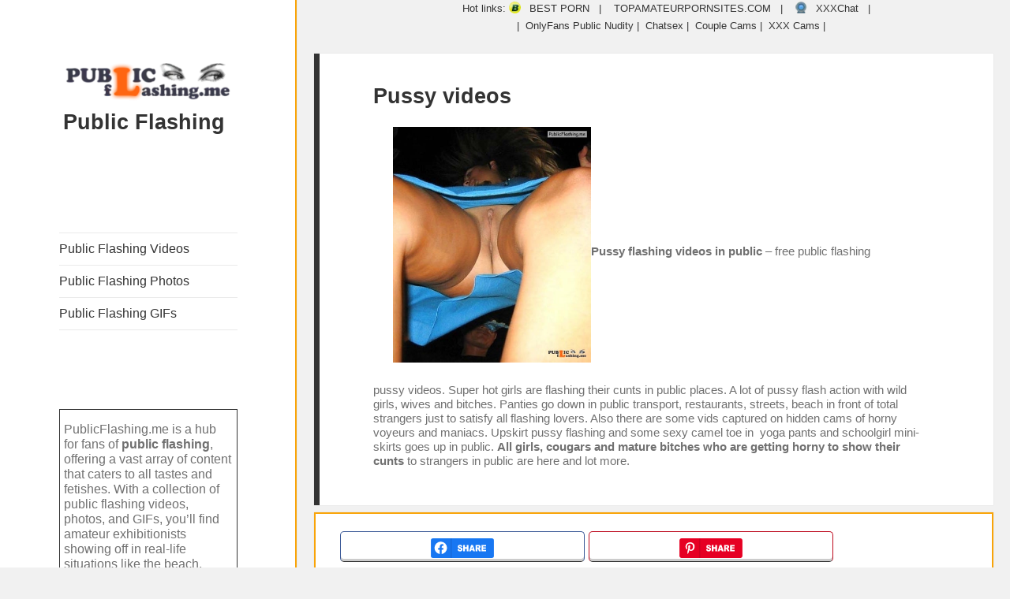

--- FILE ---
content_type: text/html; charset=UTF-8
request_url: https://publicflashing.me/videos/pussy-videos/
body_size: 51848
content:
<!DOCTYPE html>
<html lang="en-US" class="no-js">
<head>
<meta charset="UTF-8">
<meta name="viewport" content="width=device-width">
<link rel="profile" href="https://gmpg.org/xfn/11">
<link rel="pingback" href="https://publicflashing.me/xmlrpc.php">
<!--[if lt IE 9]>
<script src="https://publicflashing.me/wp-content/themes/twentyfifteen/js/html5.js"></script>
<![endif]-->
<script type="pmdelayedscript" data-cfasync="false" data-no-optimize="1" data-no-defer="1" data-no-minify="1">
(function(html){html.className = html.className.replace(/\bno-js\b/,'js')})(document.documentElement);
//# sourceURL=twentyfifteen_javascript_detection
</script>
<meta name='robots' content='index, follow, max-image-preview:large, max-snippet:-1, max-video-preview:-1' />
<link rel='preconnect' href='https://a.magsrv.com/' >
<link rel='dns-prefetch' href='//a.magsrv.com/'>
<!-- This site is optimized with the Yoast SEO plugin v26.7 - https://yoast.com/wordpress/plugins/seo/ -->
<title>Pussy flashing videos in public  - Public flashing pussy</title><link rel="preload" href="https://publicflashing.me/files/2019/09/cropped-public-flashing-300x68-1.png.webp" as="image"><style id="perfmatters-used-css">:where(.wp-block-button__link){border-radius:9999px;box-shadow:none;padding:calc(.667em + 2px) calc(1.333em + 2px);text-decoration:none;}:where(.wp-block-columns){margin-bottom:1.75em;}:where(.wp-block-columns.has-background){padding:1.25em 2.375em;}:where(.wp-block-post-comments input[type=submit]){border:none;}:where(.wp-block-cover-image:not(.has-text-color)),:where(.wp-block-cover:not(.has-text-color)){color:#fff;}:where(.wp-block-cover-image.is-light:not(.has-text-color)),:where(.wp-block-cover.is-light:not(.has-text-color)){color:#000;}.wp-block-embed.alignleft,.wp-block-embed.alignright,.wp-block[data-align=left]>[data-type="core/embed"],.wp-block[data-align=right]>[data-type="core/embed"]{max-width:360px;width:100%;}.wp-block-embed.alignleft .wp-block-embed__wrapper,.wp-block-embed.alignright .wp-block-embed__wrapper,.wp-block[data-align=left]>[data-type="core/embed"] .wp-block-embed__wrapper,.wp-block[data-align=right]>[data-type="core/embed"] .wp-block-embed__wrapper{min-width:280px;}.wp-block-cover .wp-block-embed{min-height:240px;min-width:320px;}.wp-block-embed{overflow-wrap:break-word;}.wp-block-embed figcaption{margin-bottom:1em;margin-top:.5em;}.wp-block-embed iframe{max-width:100%;}.wp-block-embed__wrapper{position:relative;}.wp-embed-responsive .wp-has-aspect-ratio .wp-block-embed__wrapper:before{content:"";display:block;padding-top:50%;}.wp-embed-responsive .wp-has-aspect-ratio iframe{bottom:0;height:100%;left:0;position:absolute;right:0;top:0;width:100%;}.wp-embed-responsive .wp-embed-aspect-21-9 .wp-block-embed__wrapper:before{padding-top:42.85%;}.wp-embed-responsive .wp-embed-aspect-18-9 .wp-block-embed__wrapper:before{padding-top:50%;}.wp-embed-responsive .wp-embed-aspect-16-9 .wp-block-embed__wrapper:before{padding-top:56.25%;}.wp-embed-responsive .wp-embed-aspect-4-3 .wp-block-embed__wrapper:before{padding-top:75%;}.wp-embed-responsive .wp-embed-aspect-1-1 .wp-block-embed__wrapper:before{padding-top:100%;}.wp-embed-responsive .wp-embed-aspect-9-16 .wp-block-embed__wrapper:before{padding-top:177.77%;}.wp-embed-responsive .wp-embed-aspect-1-2 .wp-block-embed__wrapper:before{padding-top:200%;}:where(.wp-block-file){margin-bottom:1.5em;}:where(.wp-block-file__button){border-radius:2em;display:inline-block;padding:.5em 1em;}:where(.wp-block-file__button):is(a):active,:where(.wp-block-file__button):is(a):focus,:where(.wp-block-file__button):is(a):hover,:where(.wp-block-file__button):is(a):visited{box-shadow:none;color:#fff;opacity:.85;text-decoration:none;}@keyframes turn-on-visibility{0%{opacity:0;}to{opacity:1;}}@keyframes turn-off-visibility{0%{opacity:1;visibility:visible;}99%{opacity:0;visibility:visible;}to{opacity:0;visibility:hidden;}}@keyframes lightbox-zoom-in{0%{transform:translate(calc(( -100vw + var(--wp--lightbox-scrollbar-width) ) / 2 + var(--wp--lightbox-initial-left-position)),calc(-50vh + var(--wp--lightbox-initial-top-position))) scale(var(--wp--lightbox-scale));}to{transform:translate(-50%,-50%) scale(1);}}@keyframes lightbox-zoom-out{0%{transform:translate(-50%,-50%) scale(1);visibility:visible;}99%{visibility:visible;}to{transform:translate(calc(( -100vw + var(--wp--lightbox-scrollbar-width) ) / 2 + var(--wp--lightbox-initial-left-position)),calc(-50vh + var(--wp--lightbox-initial-top-position))) scale(var(--wp--lightbox-scale));visibility:hidden;}}:where(.wp-block-latest-comments:not([style*=line-height] .wp-block-latest-comments__comment)){line-height:1.1;}:where(.wp-block-latest-comments:not([style*=line-height] .wp-block-latest-comments__comment-excerpt p)){line-height:1.8;}ol,ul{box-sizing:border-box;}:where(.wp-block-navigation.has-background .wp-block-navigation-item a:not(.wp-element-button)),:where(.wp-block-navigation.has-background .wp-block-navigation-submenu a:not(.wp-element-button)){padding:.5em 1em;}:where(.wp-block-navigation .wp-block-navigation__submenu-container .wp-block-navigation-item a:not(.wp-element-button)),:where(.wp-block-navigation .wp-block-navigation__submenu-container .wp-block-navigation-submenu a:not(.wp-element-button)),:where(.wp-block-navigation .wp-block-navigation__submenu-container .wp-block-navigation-submenu button.wp-block-navigation-item__content),:where(.wp-block-navigation .wp-block-navigation__submenu-container .wp-block-pages-list__item button.wp-block-navigation-item__content){padding:.5em 1em;}@keyframes overlay-menu__fade-in-animation{0%{opacity:0;transform:translateY(.5em);}to{opacity:1;transform:translateY(0);}}:where(p.has-text-color:not(.has-link-color)) a{color:inherit;}:where(.wp-block-post-excerpt){margin-bottom:var(--wp--style--block-gap);margin-top:var(--wp--style--block-gap);}:where(.wp-block-preformatted.has-background){padding:1.25em 2.375em;}:where(.wp-block-pullquote){margin:0 0 1em;}:where(.wp-block-search__button){border:1px solid #ccc;padding:6px 10px;}:where(.wp-block-search__button-inside .wp-block-search__inside-wrapper){border:1px solid #949494;box-sizing:border-box;padding:4px;}:where(.wp-block-search__button-inside .wp-block-search__inside-wrapper) :where(.wp-block-search__button){padding:4px 8px;}:where(.wp-block-term-description){margin-bottom:var(--wp--style--block-gap);margin-top:var(--wp--style--block-gap);}:where(pre.wp-block-verse){font-family:inherit;}.editor-styles-wrapper,.entry-content{counter-reset:footnotes;}a[data-fn].fn{counter-increment:footnotes;display:inline-flex;font-size:smaller;text-decoration:none;text-indent:-9999999px;vertical-align:super;}a[data-fn].fn:after{content:"[" counter(footnotes) "]";float:left;text-indent:0;}:root{--wp--preset--font-size--normal:16px;--wp--preset--font-size--huge:42px;}.screen-reader-text{border:0;clip:rect(1px,1px,1px,1px);-webkit-clip-path:inset(50%);clip-path:inset(50%);height:1px;margin:-1px;overflow:hidden;padding:0;position:absolute;width:1px;word-wrap:normal !important;}.screen-reader-text:focus{background-color:#ddd;clip:auto !important;-webkit-clip-path:none;clip-path:none;color:#444;display:block;font-size:1em;height:auto;left:5px;line-height:normal;padding:15px 23px 14px;text-decoration:none;top:5px;width:auto;z-index:100000;}html :where(.has-border-color){border-style:solid;}html :where([style*=border-top-color]){border-top-style:solid;}html :where([style*=border-right-color]){border-right-style:solid;}html :where([style*=border-bottom-color]){border-bottom-style:solid;}html :where([style*=border-left-color]){border-left-style:solid;}html :where([style*=border-width]){border-style:solid;}html :where([style*=border-top-width]){border-top-style:solid;}html :where([style*=border-right-width]){border-right-style:solid;}html :where([style*=border-bottom-width]){border-bottom-style:solid;}html :where([style*=border-left-width]){border-left-style:solid;}html :where(img[class*=wp-image-]){height:auto;max-width:100%;}:where(figure){margin:0 0 1em;}html :where(.is-position-sticky){--wp-admin--admin-bar--position-offset:var(--wp-admin--admin-bar--height,0px);}@media screen and (max-width:600px){html :where(.is-position-sticky){--wp-admin--admin-bar--position-offset:0px;}}@media screen and (max-width: 1024px) and (orientation: Portrait){body .extendedwopts-hide.extendedwopts-tablet{display:none !important;}}@media screen and (max-width: 1180px) and (orientation: landscape){body .extendedwopts-hide.extendedwopts-tablet{display:none !important;}}@media screen and (max-width: 767px) and (orientation: Portrait){body .extendedwopts-hide.extendedwopts-tablet:not(.extendedwopts-mobile){display:block !important;}}@media screen and (max-width: 767px) and (orientation: landscape){body .extendedwopts-hide.extendedwopts-mobile{display:none !important;}}.widget.extendedwopts-col{-webkit-box-sizing:border-box;-moz-box-sizing:border-box;box-sizing:border-box;}.widget.extendedwopts-col.col-xs-1,.widget.extendedwopts-col.col-sm-1,.widget.extendedwopts-col.col-md-1,.widget.extendedwopts-col.col-lg-1,.widget.extendedwopts-col.col-xs-2,.widget.extendedwopts-col.col-sm-2,.widget.extendedwopts-col.col-md-2,.widget.extendedwopts-col.col-lg-2,.widget.extendedwopts-col.col-xs-3,.widget.extendedwopts-col.col-sm-3,.widget.extendedwopts-col.col-md-3,.widget.extendedwopts-col.col-lg-3,.widget.extendedwopts-col.col-xs-4,.widget.extendedwopts-col.col-sm-4,.widget.extendedwopts-col.col-md-4,.widget.extendedwopts-col.col-lg-4,.widget.extendedwopts-col.col-xs-5,.widget.extendedwopts-col.col-sm-5,.widget.extendedwopts-col.col-md-5,.widget.extendedwopts-col.col-lg-5,.widget.extendedwopts-col.col-xs-6,.widget.extendedwopts-col.col-sm-6,.widget.extendedwopts-col.col-md-6,.widget.extendedwopts-col.col-lg-6,.widget.extendedwopts-col.col-xs-7,.widget.extendedwopts-col.col-sm-7,.widget.extendedwopts-col.col-md-7,.widget.extendedwopts-col.col-lg-7,.widget.extendedwopts-col.col-xs-8,.widget.extendedwopts-col.col-sm-8,.widget.extendedwopts-col.col-md-8,.widget.extendedwopts-col.col-lg-8,.widget.extendedwopts-col.col-xs-9,.widget.extendedwopts-col.col-sm-9,.widget.extendedwopts-col.col-md-9,.widget.extendedwopts-col.col-lg-9,.widget.extendedwopts-col.col-xs-10,.widget.extendedwopts-col.col-sm-10,.widget.extendedwopts-col.col-md-10,.widget.extendedwopts-col.col-lg-10,.widget.extendedwopts-col.col-xs-11,.widget.extendedwopts-col.col-sm-11,.widget.extendedwopts-col.col-md-11,.widget.extendedwopts-col.col-lg-11,.widget.extendedwopts-col.col-xs-12,.widget.extendedwopts-col.col-sm-12,.widget.extendedwopts-col.col-md-12,.widget.extendedwopts-col.col-lg-12{position:relative;min-height:1px;}.widget.extendedwopts-col.col-xs-1,.widget.extendedwopts-col.col-xs-2,.widget.extendedwopts-col.col-xs-3,.widget.extendedwopts-col.col-xs-4,.widget.extendedwopts-col.col-xs-5,.widget.extendedwopts-col.col-xs-6,.widget.extendedwopts-col.col-xs-7,.widget.extendedwopts-col.col-xs-8,.widget.extendedwopts-col.col-xs-9,.widget.extendedwopts-col.col-xs-10,.widget.extendedwopts-col.col-xs-11,.widget.extendedwopts-col.col-xs-12{float:left;}.widget.extendedwopts-col.col-xs-12{width:100%;}@media screen and (max-width: 768px) and (min-width: 737px){.widget.extendedwopts-col.col-sm-1,.widget.extendedwopts-col.col-sm-2,.widget.extendedwopts-col.col-sm-3,.widget.extendedwopts-col.col-sm-4,.widget.extendedwopts-col.col-sm-5,.widget.extendedwopts-col.col-sm-6,.widget.extendedwopts-col.col-sm-7,.widget.extendedwopts-col.col-sm-8,.widget.extendedwopts-col.col-sm-9,.widget.extendedwopts-col.col-sm-10,.widget.extendedwopts-col.col-sm-11,.widget.extendedwopts-col.col-sm-12{float:left;}.widget.extendedwopts-col.col-sm-12{width:100%;}}@media (min-width: 769px){.widget.extendedwopts-col.col-md-1,.widget.extendedwopts-col.col-md-2,.widget.extendedwopts-col.col-md-3,.widget.extendedwopts-col.col-md-4,.widget.extendedwopts-col.col-md-5,.widget.extendedwopts-col.col-md-6,.widget.extendedwopts-col.col-md-7,.widget.extendedwopts-col.col-md-8,.widget.extendedwopts-col.col-md-9,.widget.extendedwopts-col.col-md-10,.widget.extendedwopts-col.col-md-11,.widget.extendedwopts-col.col-md-12{float:left;}.widget.extendedwopts-col.col-md-12{width:100%;}}@media screen and (max-width: 479px){body .extendedwopts-hide.extendedwopts-mobile{display:none !important;}}@-webkit-keyframes bounce{0%,20%,53%,80%,to{-webkit-animation-timing-function:cubic-bezier(.215,.61,.355,1);animation-timing-function:cubic-bezier(.215,.61,.355,1);-webkit-transform:translateZ(0);transform:translateZ(0);}40%,43%{-webkit-transform:translate3d(0,-30px,0);transform:translate3d(0,-30px,0);}40%,43%,70%{-webkit-animation-timing-function:cubic-bezier(.755,.05,.855,.06);animation-timing-function:cubic-bezier(.755,.05,.855,.06);}70%{-webkit-transform:translate3d(0,-15px,0);transform:translate3d(0,-15px,0);}90%{-webkit-transform:translate3d(0,-4px,0);transform:translate3d(0,-4px,0);}}@keyframes bounce{0%,20%,53%,80%,to{-webkit-animation-timing-function:cubic-bezier(.215,.61,.355,1);animation-timing-function:cubic-bezier(.215,.61,.355,1);-webkit-transform:translateZ(0);transform:translateZ(0);}40%,43%{-webkit-transform:translate3d(0,-30px,0);transform:translate3d(0,-30px,0);}40%,43%,70%{-webkit-animation-timing-function:cubic-bezier(.755,.05,.855,.06);animation-timing-function:cubic-bezier(.755,.05,.855,.06);}70%{-webkit-transform:translate3d(0,-15px,0);transform:translate3d(0,-15px,0);}90%{-webkit-transform:translate3d(0,-4px,0);transform:translate3d(0,-4px,0);}}@-webkit-keyframes flash{0%,50%,to{opacity:1;}25%,75%{opacity:0;}}@keyframes flash{0%,50%,to{opacity:1;}25%,75%{opacity:0;}}@-webkit-keyframes pulse{0%{-webkit-transform:scaleX(1);transform:scaleX(1);}50%{-webkit-transform:scale3d(1.05,1.05,1.05);transform:scale3d(1.05,1.05,1.05);}to{-webkit-transform:scaleX(1);transform:scaleX(1);}}@keyframes pulse{0%{-webkit-transform:scaleX(1);transform:scaleX(1);}50%{-webkit-transform:scale3d(1.05,1.05,1.05);transform:scale3d(1.05,1.05,1.05);}to{-webkit-transform:scaleX(1);transform:scaleX(1);}}@-webkit-keyframes rubberBand{0%{-webkit-transform:scaleX(1);transform:scaleX(1);}30%{-webkit-transform:scale3d(1.25,.75,1);transform:scale3d(1.25,.75,1);}40%{-webkit-transform:scale3d(.75,1.25,1);transform:scale3d(.75,1.25,1);}50%{-webkit-transform:scale3d(1.15,.85,1);transform:scale3d(1.15,.85,1);}65%{-webkit-transform:scale3d(.95,1.05,1);transform:scale3d(.95,1.05,1);}75%{-webkit-transform:scale3d(1.05,.95,1);transform:scale3d(1.05,.95,1);}to{-webkit-transform:scaleX(1);transform:scaleX(1);}}@keyframes rubberBand{0%{-webkit-transform:scaleX(1);transform:scaleX(1);}30%{-webkit-transform:scale3d(1.25,.75,1);transform:scale3d(1.25,.75,1);}40%{-webkit-transform:scale3d(.75,1.25,1);transform:scale3d(.75,1.25,1);}50%{-webkit-transform:scale3d(1.15,.85,1);transform:scale3d(1.15,.85,1);}65%{-webkit-transform:scale3d(.95,1.05,1);transform:scale3d(.95,1.05,1);}75%{-webkit-transform:scale3d(1.05,.95,1);transform:scale3d(1.05,.95,1);}to{-webkit-transform:scaleX(1);transform:scaleX(1);}}@-webkit-keyframes shake{0%,to{-webkit-transform:translateZ(0);transform:translateZ(0);}10%,30%,50%,70%,90%{-webkit-transform:translate3d(-10px,0,0);transform:translate3d(-10px,0,0);}20%,40%,60%,80%{-webkit-transform:translate3d(10px,0,0);transform:translate3d(10px,0,0);}}@keyframes shake{0%,to{-webkit-transform:translateZ(0);transform:translateZ(0);}10%,30%,50%,70%,90%{-webkit-transform:translate3d(-10px,0,0);transform:translate3d(-10px,0,0);}20%,40%,60%,80%{-webkit-transform:translate3d(10px,0,0);transform:translate3d(10px,0,0);}}@-webkit-keyframes headShake{0%{-webkit-transform:translateX(0);transform:translateX(0);}6.5%{-webkit-transform:translateX(-6px) rotateY(-9deg);transform:translateX(-6px) rotateY(-9deg);}18.5%{-webkit-transform:translateX(5px) rotateY(7deg);transform:translateX(5px) rotateY(7deg);}31.5%{-webkit-transform:translateX(-3px) rotateY(-5deg);transform:translateX(-3px) rotateY(-5deg);}43.5%{-webkit-transform:translateX(2px) rotateY(3deg);transform:translateX(2px) rotateY(3deg);}50%{-webkit-transform:translateX(0);transform:translateX(0);}}@keyframes headShake{0%{-webkit-transform:translateX(0);transform:translateX(0);}6.5%{-webkit-transform:translateX(-6px) rotateY(-9deg);transform:translateX(-6px) rotateY(-9deg);}18.5%{-webkit-transform:translateX(5px) rotateY(7deg);transform:translateX(5px) rotateY(7deg);}31.5%{-webkit-transform:translateX(-3px) rotateY(-5deg);transform:translateX(-3px) rotateY(-5deg);}43.5%{-webkit-transform:translateX(2px) rotateY(3deg);transform:translateX(2px) rotateY(3deg);}50%{-webkit-transform:translateX(0);transform:translateX(0);}}@-webkit-keyframes swing{20%{-webkit-transform:rotate(15deg);transform:rotate(15deg);}40%{-webkit-transform:rotate(-10deg);transform:rotate(-10deg);}60%{-webkit-transform:rotate(5deg);transform:rotate(5deg);}80%{-webkit-transform:rotate(-5deg);transform:rotate(-5deg);}to{-webkit-transform:rotate(0deg);transform:rotate(0deg);}}@keyframes swing{20%{-webkit-transform:rotate(15deg);transform:rotate(15deg);}40%{-webkit-transform:rotate(-10deg);transform:rotate(-10deg);}60%{-webkit-transform:rotate(5deg);transform:rotate(5deg);}80%{-webkit-transform:rotate(-5deg);transform:rotate(-5deg);}to{-webkit-transform:rotate(0deg);transform:rotate(0deg);}}@-webkit-keyframes tada{0%{-webkit-transform:scaleX(1);transform:scaleX(1);}10%,20%{-webkit-transform:scale3d(.9,.9,.9) rotate(-3deg);transform:scale3d(.9,.9,.9) rotate(-3deg);}30%,50%,70%,90%{-webkit-transform:scale3d(1.1,1.1,1.1) rotate(3deg);transform:scale3d(1.1,1.1,1.1) rotate(3deg);}40%,60%,80%{-webkit-transform:scale3d(1.1,1.1,1.1) rotate(-3deg);transform:scale3d(1.1,1.1,1.1) rotate(-3deg);}to{-webkit-transform:scaleX(1);transform:scaleX(1);}}@keyframes tada{0%{-webkit-transform:scaleX(1);transform:scaleX(1);}10%,20%{-webkit-transform:scale3d(.9,.9,.9) rotate(-3deg);transform:scale3d(.9,.9,.9) rotate(-3deg);}30%,50%,70%,90%{-webkit-transform:scale3d(1.1,1.1,1.1) rotate(3deg);transform:scale3d(1.1,1.1,1.1) rotate(3deg);}40%,60%,80%{-webkit-transform:scale3d(1.1,1.1,1.1) rotate(-3deg);transform:scale3d(1.1,1.1,1.1) rotate(-3deg);}to{-webkit-transform:scaleX(1);transform:scaleX(1);}}@-webkit-keyframes wobble{0%{-webkit-transform:none;transform:none;}15%{-webkit-transform:translate3d(-25%,0,0) rotate(-5deg);transform:translate3d(-25%,0,0) rotate(-5deg);}30%{-webkit-transform:translate3d(20%,0,0) rotate(3deg);transform:translate3d(20%,0,0) rotate(3deg);}45%{-webkit-transform:translate3d(-15%,0,0) rotate(-3deg);transform:translate3d(-15%,0,0) rotate(-3deg);}60%{-webkit-transform:translate3d(10%,0,0) rotate(2deg);transform:translate3d(10%,0,0) rotate(2deg);}75%{-webkit-transform:translate3d(-5%,0,0) rotate(-1deg);transform:translate3d(-5%,0,0) rotate(-1deg);}to{-webkit-transform:none;transform:none;}}@keyframes wobble{0%{-webkit-transform:none;transform:none;}15%{-webkit-transform:translate3d(-25%,0,0) rotate(-5deg);transform:translate3d(-25%,0,0) rotate(-5deg);}30%{-webkit-transform:translate3d(20%,0,0) rotate(3deg);transform:translate3d(20%,0,0) rotate(3deg);}45%{-webkit-transform:translate3d(-15%,0,0) rotate(-3deg);transform:translate3d(-15%,0,0) rotate(-3deg);}60%{-webkit-transform:translate3d(10%,0,0) rotate(2deg);transform:translate3d(10%,0,0) rotate(2deg);}75%{-webkit-transform:translate3d(-5%,0,0) rotate(-1deg);transform:translate3d(-5%,0,0) rotate(-1deg);}to{-webkit-transform:none;transform:none;}}@-webkit-keyframes jello{0%,11.1%,to{-webkit-transform:none;transform:none;}22.2%{-webkit-transform:skewX(-12.5deg) skewY(-12.5deg);transform:skewX(-12.5deg) skewY(-12.5deg);}33.3%{-webkit-transform:skewX(6.25deg) skewY(6.25deg);transform:skewX(6.25deg) skewY(6.25deg);}44.4%{-webkit-transform:skewX(-3.125deg) skewY(-3.125deg);transform:skewX(-3.125deg) skewY(-3.125deg);}55.5%{-webkit-transform:skewX(1.5625deg) skewY(1.5625deg);transform:skewX(1.5625deg) skewY(1.5625deg);}66.6%{-webkit-transform:skewX(-.78125deg) skewY(-.78125deg);transform:skewX(-.78125deg) skewY(-.78125deg);}77.7%{-webkit-transform:skewX(.390625deg) skewY(.390625deg);transform:skewX(.390625deg) skewY(.390625deg);}88.8%{-webkit-transform:skewX(-.1953125deg) skewY(-.1953125deg);transform:skewX(-.1953125deg) skewY(-.1953125deg);}}@keyframes jello{0%,11.1%,to{-webkit-transform:none;transform:none;}22.2%{-webkit-transform:skewX(-12.5deg) skewY(-12.5deg);transform:skewX(-12.5deg) skewY(-12.5deg);}33.3%{-webkit-transform:skewX(6.25deg) skewY(6.25deg);transform:skewX(6.25deg) skewY(6.25deg);}44.4%{-webkit-transform:skewX(-3.125deg) skewY(-3.125deg);transform:skewX(-3.125deg) skewY(-3.125deg);}55.5%{-webkit-transform:skewX(1.5625deg) skewY(1.5625deg);transform:skewX(1.5625deg) skewY(1.5625deg);}66.6%{-webkit-transform:skewX(-.78125deg) skewY(-.78125deg);transform:skewX(-.78125deg) skewY(-.78125deg);}77.7%{-webkit-transform:skewX(.390625deg) skewY(.390625deg);transform:skewX(.390625deg) skewY(.390625deg);}88.8%{-webkit-transform:skewX(-.1953125deg) skewY(-.1953125deg);transform:skewX(-.1953125deg) skewY(-.1953125deg);}}@-webkit-keyframes bounceIn{0%,20%,40%,60%,80%,to{-webkit-animation-timing-function:cubic-bezier(.215,.61,.355,1);animation-timing-function:cubic-bezier(.215,.61,.355,1);}0%{opacity:0;-webkit-transform:scale3d(.3,.3,.3);transform:scale3d(.3,.3,.3);}20%{-webkit-transform:scale3d(1.1,1.1,1.1);transform:scale3d(1.1,1.1,1.1);}40%{-webkit-transform:scale3d(.9,.9,.9);transform:scale3d(.9,.9,.9);}60%{opacity:1;-webkit-transform:scale3d(1.03,1.03,1.03);transform:scale3d(1.03,1.03,1.03);}80%{-webkit-transform:scale3d(.97,.97,.97);transform:scale3d(.97,.97,.97);}to{opacity:1;-webkit-transform:scaleX(1);transform:scaleX(1);}}@keyframes bounceIn{0%,20%,40%,60%,80%,to{-webkit-animation-timing-function:cubic-bezier(.215,.61,.355,1);animation-timing-function:cubic-bezier(.215,.61,.355,1);}0%{opacity:0;-webkit-transform:scale3d(.3,.3,.3);transform:scale3d(.3,.3,.3);}20%{-webkit-transform:scale3d(1.1,1.1,1.1);transform:scale3d(1.1,1.1,1.1);}40%{-webkit-transform:scale3d(.9,.9,.9);transform:scale3d(.9,.9,.9);}60%{opacity:1;-webkit-transform:scale3d(1.03,1.03,1.03);transform:scale3d(1.03,1.03,1.03);}80%{-webkit-transform:scale3d(.97,.97,.97);transform:scale3d(.97,.97,.97);}to{opacity:1;-webkit-transform:scaleX(1);transform:scaleX(1);}}@-webkit-keyframes bounceInDown{0%,60%,75%,90%,to{-webkit-animation-timing-function:cubic-bezier(.215,.61,.355,1);animation-timing-function:cubic-bezier(.215,.61,.355,1);}0%{opacity:0;-webkit-transform:translate3d(0,-3000px,0);transform:translate3d(0,-3000px,0);}60%{opacity:1;-webkit-transform:translate3d(0,25px,0);transform:translate3d(0,25px,0);}75%{-webkit-transform:translate3d(0,-10px,0);transform:translate3d(0,-10px,0);}90%{-webkit-transform:translate3d(0,5px,0);transform:translate3d(0,5px,0);}to{-webkit-transform:none;transform:none;}}@keyframes bounceInDown{0%,60%,75%,90%,to{-webkit-animation-timing-function:cubic-bezier(.215,.61,.355,1);animation-timing-function:cubic-bezier(.215,.61,.355,1);}0%{opacity:0;-webkit-transform:translate3d(0,-3000px,0);transform:translate3d(0,-3000px,0);}60%{opacity:1;-webkit-transform:translate3d(0,25px,0);transform:translate3d(0,25px,0);}75%{-webkit-transform:translate3d(0,-10px,0);transform:translate3d(0,-10px,0);}90%{-webkit-transform:translate3d(0,5px,0);transform:translate3d(0,5px,0);}to{-webkit-transform:none;transform:none;}}@-webkit-keyframes bounceInLeft{0%,60%,75%,90%,to{-webkit-animation-timing-function:cubic-bezier(.215,.61,.355,1);animation-timing-function:cubic-bezier(.215,.61,.355,1);}0%{opacity:0;-webkit-transform:translate3d(-3000px,0,0);transform:translate3d(-3000px,0,0);}60%{opacity:1;-webkit-transform:translate3d(25px,0,0);transform:translate3d(25px,0,0);}75%{-webkit-transform:translate3d(-10px,0,0);transform:translate3d(-10px,0,0);}90%{-webkit-transform:translate3d(5px,0,0);transform:translate3d(5px,0,0);}to{-webkit-transform:none;transform:none;}}@keyframes bounceInLeft{0%,60%,75%,90%,to{-webkit-animation-timing-function:cubic-bezier(.215,.61,.355,1);animation-timing-function:cubic-bezier(.215,.61,.355,1);}0%{opacity:0;-webkit-transform:translate3d(-3000px,0,0);transform:translate3d(-3000px,0,0);}60%{opacity:1;-webkit-transform:translate3d(25px,0,0);transform:translate3d(25px,0,0);}75%{-webkit-transform:translate3d(-10px,0,0);transform:translate3d(-10px,0,0);}90%{-webkit-transform:translate3d(5px,0,0);transform:translate3d(5px,0,0);}to{-webkit-transform:none;transform:none;}}@-webkit-keyframes bounceInRight{0%,60%,75%,90%,to{-webkit-animation-timing-function:cubic-bezier(.215,.61,.355,1);animation-timing-function:cubic-bezier(.215,.61,.355,1);}0%{opacity:0;-webkit-transform:translate3d(3000px,0,0);transform:translate3d(3000px,0,0);}60%{opacity:1;-webkit-transform:translate3d(-25px,0,0);transform:translate3d(-25px,0,0);}75%{-webkit-transform:translate3d(10px,0,0);transform:translate3d(10px,0,0);}90%{-webkit-transform:translate3d(-5px,0,0);transform:translate3d(-5px,0,0);}to{-webkit-transform:none;transform:none;}}@keyframes bounceInRight{0%,60%,75%,90%,to{-webkit-animation-timing-function:cubic-bezier(.215,.61,.355,1);animation-timing-function:cubic-bezier(.215,.61,.355,1);}0%{opacity:0;-webkit-transform:translate3d(3000px,0,0);transform:translate3d(3000px,0,0);}60%{opacity:1;-webkit-transform:translate3d(-25px,0,0);transform:translate3d(-25px,0,0);}75%{-webkit-transform:translate3d(10px,0,0);transform:translate3d(10px,0,0);}90%{-webkit-transform:translate3d(-5px,0,0);transform:translate3d(-5px,0,0);}to{-webkit-transform:none;transform:none;}}@-webkit-keyframes bounceInUp{0%,60%,75%,90%,to{-webkit-animation-timing-function:cubic-bezier(.215,.61,.355,1);animation-timing-function:cubic-bezier(.215,.61,.355,1);}0%{opacity:0;-webkit-transform:translate3d(0,3000px,0);transform:translate3d(0,3000px,0);}60%{opacity:1;-webkit-transform:translate3d(0,-20px,0);transform:translate3d(0,-20px,0);}75%{-webkit-transform:translate3d(0,10px,0);transform:translate3d(0,10px,0);}90%{-webkit-transform:translate3d(0,-5px,0);transform:translate3d(0,-5px,0);}to{-webkit-transform:translateZ(0);transform:translateZ(0);}}@keyframes bounceInUp{0%,60%,75%,90%,to{-webkit-animation-timing-function:cubic-bezier(.215,.61,.355,1);animation-timing-function:cubic-bezier(.215,.61,.355,1);}0%{opacity:0;-webkit-transform:translate3d(0,3000px,0);transform:translate3d(0,3000px,0);}60%{opacity:1;-webkit-transform:translate3d(0,-20px,0);transform:translate3d(0,-20px,0);}75%{-webkit-transform:translate3d(0,10px,0);transform:translate3d(0,10px,0);}90%{-webkit-transform:translate3d(0,-5px,0);transform:translate3d(0,-5px,0);}to{-webkit-transform:translateZ(0);transform:translateZ(0);}}@-webkit-keyframes bounceOut{20%{-webkit-transform:scale3d(.9,.9,.9);transform:scale3d(.9,.9,.9);}50%,55%{opacity:1;-webkit-transform:scale3d(1.1,1.1,1.1);transform:scale3d(1.1,1.1,1.1);}to{opacity:0;-webkit-transform:scale3d(.3,.3,.3);transform:scale3d(.3,.3,.3);}}@keyframes bounceOut{20%{-webkit-transform:scale3d(.9,.9,.9);transform:scale3d(.9,.9,.9);}50%,55%{opacity:1;-webkit-transform:scale3d(1.1,1.1,1.1);transform:scale3d(1.1,1.1,1.1);}to{opacity:0;-webkit-transform:scale3d(.3,.3,.3);transform:scale3d(.3,.3,.3);}}@-webkit-keyframes bounceOutDown{20%{-webkit-transform:translate3d(0,10px,0);transform:translate3d(0,10px,0);}40%,45%{opacity:1;-webkit-transform:translate3d(0,-20px,0);transform:translate3d(0,-20px,0);}to{opacity:0;-webkit-transform:translate3d(0,2000px,0);transform:translate3d(0,2000px,0);}}@keyframes bounceOutDown{20%{-webkit-transform:translate3d(0,10px,0);transform:translate3d(0,10px,0);}40%,45%{opacity:1;-webkit-transform:translate3d(0,-20px,0);transform:translate3d(0,-20px,0);}to{opacity:0;-webkit-transform:translate3d(0,2000px,0);transform:translate3d(0,2000px,0);}}@-webkit-keyframes bounceOutLeft{20%{opacity:1;-webkit-transform:translate3d(20px,0,0);transform:translate3d(20px,0,0);}to{opacity:0;-webkit-transform:translate3d(-2000px,0,0);transform:translate3d(-2000px,0,0);}}@keyframes bounceOutLeft{20%{opacity:1;-webkit-transform:translate3d(20px,0,0);transform:translate3d(20px,0,0);}to{opacity:0;-webkit-transform:translate3d(-2000px,0,0);transform:translate3d(-2000px,0,0);}}@-webkit-keyframes bounceOutRight{20%{opacity:1;-webkit-transform:translate3d(-20px,0,0);transform:translate3d(-20px,0,0);}to{opacity:0;-webkit-transform:translate3d(2000px,0,0);transform:translate3d(2000px,0,0);}}@keyframes bounceOutRight{20%{opacity:1;-webkit-transform:translate3d(-20px,0,0);transform:translate3d(-20px,0,0);}to{opacity:0;-webkit-transform:translate3d(2000px,0,0);transform:translate3d(2000px,0,0);}}@-webkit-keyframes bounceOutUp{20%{-webkit-transform:translate3d(0,-10px,0);transform:translate3d(0,-10px,0);}40%,45%{opacity:1;-webkit-transform:translate3d(0,20px,0);transform:translate3d(0,20px,0);}to{opacity:0;-webkit-transform:translate3d(0,-2000px,0);transform:translate3d(0,-2000px,0);}}@keyframes bounceOutUp{20%{-webkit-transform:translate3d(0,-10px,0);transform:translate3d(0,-10px,0);}40%,45%{opacity:1;-webkit-transform:translate3d(0,20px,0);transform:translate3d(0,20px,0);}to{opacity:0;-webkit-transform:translate3d(0,-2000px,0);transform:translate3d(0,-2000px,0);}}@-webkit-keyframes fadeIn{0%{opacity:0;}to{opacity:1;}}@keyframes fadeIn{0%{opacity:0;}to{opacity:1;}}@-webkit-keyframes fadeInDown{0%{opacity:0;-webkit-transform:translate3d(0,-100%,0);transform:translate3d(0,-100%,0);}to{opacity:1;-webkit-transform:none;transform:none;}}@keyframes fadeInDown{0%{opacity:0;-webkit-transform:translate3d(0,-100%,0);transform:translate3d(0,-100%,0);}to{opacity:1;-webkit-transform:none;transform:none;}}@-webkit-keyframes fadeInDownBig{0%{opacity:0;-webkit-transform:translate3d(0,-2000px,0);transform:translate3d(0,-2000px,0);}to{opacity:1;-webkit-transform:none;transform:none;}}@keyframes fadeInDownBig{0%{opacity:0;-webkit-transform:translate3d(0,-2000px,0);transform:translate3d(0,-2000px,0);}to{opacity:1;-webkit-transform:none;transform:none;}}@-webkit-keyframes fadeInLeft{0%{opacity:0;-webkit-transform:translate3d(-100%,0,0);transform:translate3d(-100%,0,0);}to{opacity:1;-webkit-transform:none;transform:none;}}@keyframes fadeInLeft{0%{opacity:0;-webkit-transform:translate3d(-100%,0,0);transform:translate3d(-100%,0,0);}to{opacity:1;-webkit-transform:none;transform:none;}}@-webkit-keyframes fadeInLeftBig{0%{opacity:0;-webkit-transform:translate3d(-2000px,0,0);transform:translate3d(-2000px,0,0);}to{opacity:1;-webkit-transform:none;transform:none;}}@keyframes fadeInLeftBig{0%{opacity:0;-webkit-transform:translate3d(-2000px,0,0);transform:translate3d(-2000px,0,0);}to{opacity:1;-webkit-transform:none;transform:none;}}@-webkit-keyframes fadeInRight{0%{opacity:0;-webkit-transform:translate3d(100%,0,0);transform:translate3d(100%,0,0);}to{opacity:1;-webkit-transform:none;transform:none;}}@keyframes fadeInRight{0%{opacity:0;-webkit-transform:translate3d(100%,0,0);transform:translate3d(100%,0,0);}to{opacity:1;-webkit-transform:none;transform:none;}}@-webkit-keyframes fadeInRightBig{0%{opacity:0;-webkit-transform:translate3d(2000px,0,0);transform:translate3d(2000px,0,0);}to{opacity:1;-webkit-transform:none;transform:none;}}@keyframes fadeInRightBig{0%{opacity:0;-webkit-transform:translate3d(2000px,0,0);transform:translate3d(2000px,0,0);}to{opacity:1;-webkit-transform:none;transform:none;}}@-webkit-keyframes fadeInUp{0%{opacity:0;-webkit-transform:translate3d(0,100%,0);transform:translate3d(0,100%,0);}to{opacity:1;-webkit-transform:none;transform:none;}}@keyframes fadeInUp{0%{opacity:0;-webkit-transform:translate3d(0,100%,0);transform:translate3d(0,100%,0);}to{opacity:1;-webkit-transform:none;transform:none;}}@-webkit-keyframes fadeInUpBig{0%{opacity:0;-webkit-transform:translate3d(0,2000px,0);transform:translate3d(0,2000px,0);}to{opacity:1;-webkit-transform:none;transform:none;}}@keyframes fadeInUpBig{0%{opacity:0;-webkit-transform:translate3d(0,2000px,0);transform:translate3d(0,2000px,0);}to{opacity:1;-webkit-transform:none;transform:none;}}@-webkit-keyframes fadeOut{0%{opacity:1;}to{opacity:0;}}@keyframes fadeOut{0%{opacity:1;}to{opacity:0;}}@-webkit-keyframes fadeOutDown{0%{opacity:1;}to{opacity:0;-webkit-transform:translate3d(0,100%,0);transform:translate3d(0,100%,0);}}@keyframes fadeOutDown{0%{opacity:1;}to{opacity:0;-webkit-transform:translate3d(0,100%,0);transform:translate3d(0,100%,0);}}@-webkit-keyframes fadeOutDownBig{0%{opacity:1;}to{opacity:0;-webkit-transform:translate3d(0,2000px,0);transform:translate3d(0,2000px,0);}}@keyframes fadeOutDownBig{0%{opacity:1;}to{opacity:0;-webkit-transform:translate3d(0,2000px,0);transform:translate3d(0,2000px,0);}}@-webkit-keyframes fadeOutLeft{0%{opacity:1;}to{opacity:0;-webkit-transform:translate3d(-100%,0,0);transform:translate3d(-100%,0,0);}}@keyframes fadeOutLeft{0%{opacity:1;}to{opacity:0;-webkit-transform:translate3d(-100%,0,0);transform:translate3d(-100%,0,0);}}@-webkit-keyframes fadeOutLeftBig{0%{opacity:1;}to{opacity:0;-webkit-transform:translate3d(-2000px,0,0);transform:translate3d(-2000px,0,0);}}@keyframes fadeOutLeftBig{0%{opacity:1;}to{opacity:0;-webkit-transform:translate3d(-2000px,0,0);transform:translate3d(-2000px,0,0);}}@-webkit-keyframes fadeOutRight{0%{opacity:1;}to{opacity:0;-webkit-transform:translate3d(100%,0,0);transform:translate3d(100%,0,0);}}@keyframes fadeOutRight{0%{opacity:1;}to{opacity:0;-webkit-transform:translate3d(100%,0,0);transform:translate3d(100%,0,0);}}@-webkit-keyframes fadeOutRightBig{0%{opacity:1;}to{opacity:0;-webkit-transform:translate3d(2000px,0,0);transform:translate3d(2000px,0,0);}}@keyframes fadeOutRightBig{0%{opacity:1;}to{opacity:0;-webkit-transform:translate3d(2000px,0,0);transform:translate3d(2000px,0,0);}}@-webkit-keyframes fadeOutUp{0%{opacity:1;}to{opacity:0;-webkit-transform:translate3d(0,-100%,0);transform:translate3d(0,-100%,0);}}@keyframes fadeOutUp{0%{opacity:1;}to{opacity:0;-webkit-transform:translate3d(0,-100%,0);transform:translate3d(0,-100%,0);}}@-webkit-keyframes fadeOutUpBig{0%{opacity:1;}to{opacity:0;-webkit-transform:translate3d(0,-2000px,0);transform:translate3d(0,-2000px,0);}}@keyframes fadeOutUpBig{0%{opacity:1;}to{opacity:0;-webkit-transform:translate3d(0,-2000px,0);transform:translate3d(0,-2000px,0);}}@-webkit-keyframes flip{0%{-webkit-transform:perspective(400px) rotateY(-1turn);transform:perspective(400px) rotateY(-1turn);}0%,40%{-webkit-animation-timing-function:ease-out;animation-timing-function:ease-out;}40%{-webkit-transform:perspective(400px) translateZ(150px) rotateY(-190deg);transform:perspective(400px) translateZ(150px) rotateY(-190deg);}50%{-webkit-transform:perspective(400px) translateZ(150px) rotateY(-170deg);transform:perspective(400px) translateZ(150px) rotateY(-170deg);}50%,80%{-webkit-animation-timing-function:ease-in;animation-timing-function:ease-in;}80%{-webkit-transform:perspective(400px) scale3d(.95,.95,.95);transform:perspective(400px) scale3d(.95,.95,.95);}to{-webkit-transform:perspective(400px);transform:perspective(400px);-webkit-animation-timing-function:ease-in;animation-timing-function:ease-in;}}@keyframes flip{0%{-webkit-transform:perspective(400px) rotateY(-1turn);transform:perspective(400px) rotateY(-1turn);}0%,40%{-webkit-animation-timing-function:ease-out;animation-timing-function:ease-out;}40%{-webkit-transform:perspective(400px) translateZ(150px) rotateY(-190deg);transform:perspective(400px) translateZ(150px) rotateY(-190deg);}50%{-webkit-transform:perspective(400px) translateZ(150px) rotateY(-170deg);transform:perspective(400px) translateZ(150px) rotateY(-170deg);}50%,80%{-webkit-animation-timing-function:ease-in;animation-timing-function:ease-in;}80%{-webkit-transform:perspective(400px) scale3d(.95,.95,.95);transform:perspective(400px) scale3d(.95,.95,.95);}to{-webkit-transform:perspective(400px);transform:perspective(400px);-webkit-animation-timing-function:ease-in;animation-timing-function:ease-in;}}@-webkit-keyframes flipInX{0%{-webkit-transform:perspective(400px) rotateX(90deg);transform:perspective(400px) rotateX(90deg);opacity:0;}0%,40%{-webkit-animation-timing-function:ease-in;animation-timing-function:ease-in;}40%{-webkit-transform:perspective(400px) rotateX(-20deg);transform:perspective(400px) rotateX(-20deg);}60%{-webkit-transform:perspective(400px) rotateX(10deg);transform:perspective(400px) rotateX(10deg);opacity:1;}80%{-webkit-transform:perspective(400px) rotateX(-5deg);transform:perspective(400px) rotateX(-5deg);}to{-webkit-transform:perspective(400px);transform:perspective(400px);}}@keyframes flipInX{0%{-webkit-transform:perspective(400px) rotateX(90deg);transform:perspective(400px) rotateX(90deg);opacity:0;}0%,40%{-webkit-animation-timing-function:ease-in;animation-timing-function:ease-in;}40%{-webkit-transform:perspective(400px) rotateX(-20deg);transform:perspective(400px) rotateX(-20deg);}60%{-webkit-transform:perspective(400px) rotateX(10deg);transform:perspective(400px) rotateX(10deg);opacity:1;}80%{-webkit-transform:perspective(400px) rotateX(-5deg);transform:perspective(400px) rotateX(-5deg);}to{-webkit-transform:perspective(400px);transform:perspective(400px);}}@-webkit-keyframes flipInY{0%{-webkit-transform:perspective(400px) rotateY(90deg);transform:perspective(400px) rotateY(90deg);opacity:0;}0%,40%{-webkit-animation-timing-function:ease-in;animation-timing-function:ease-in;}40%{-webkit-transform:perspective(400px) rotateY(-20deg);transform:perspective(400px) rotateY(-20deg);}60%{-webkit-transform:perspective(400px) rotateY(10deg);transform:perspective(400px) rotateY(10deg);opacity:1;}80%{-webkit-transform:perspective(400px) rotateY(-5deg);transform:perspective(400px) rotateY(-5deg);}to{-webkit-transform:perspective(400px);transform:perspective(400px);}}@keyframes flipInY{0%{-webkit-transform:perspective(400px) rotateY(90deg);transform:perspective(400px) rotateY(90deg);opacity:0;}0%,40%{-webkit-animation-timing-function:ease-in;animation-timing-function:ease-in;}40%{-webkit-transform:perspective(400px) rotateY(-20deg);transform:perspective(400px) rotateY(-20deg);}60%{-webkit-transform:perspective(400px) rotateY(10deg);transform:perspective(400px) rotateY(10deg);opacity:1;}80%{-webkit-transform:perspective(400px) rotateY(-5deg);transform:perspective(400px) rotateY(-5deg);}to{-webkit-transform:perspective(400px);transform:perspective(400px);}}@-webkit-keyframes flipOutX{0%{-webkit-transform:perspective(400px);transform:perspective(400px);}30%{-webkit-transform:perspective(400px) rotateX(-20deg);transform:perspective(400px) rotateX(-20deg);opacity:1;}to{-webkit-transform:perspective(400px) rotateX(90deg);transform:perspective(400px) rotateX(90deg);opacity:0;}}@keyframes flipOutX{0%{-webkit-transform:perspective(400px);transform:perspective(400px);}30%{-webkit-transform:perspective(400px) rotateX(-20deg);transform:perspective(400px) rotateX(-20deg);opacity:1;}to{-webkit-transform:perspective(400px) rotateX(90deg);transform:perspective(400px) rotateX(90deg);opacity:0;}}@-webkit-keyframes flipOutY{0%{-webkit-transform:perspective(400px);transform:perspective(400px);}30%{-webkit-transform:perspective(400px) rotateY(-15deg);transform:perspective(400px) rotateY(-15deg);opacity:1;}to{-webkit-transform:perspective(400px) rotateY(90deg);transform:perspective(400px) rotateY(90deg);opacity:0;}}@keyframes flipOutY{0%{-webkit-transform:perspective(400px);transform:perspective(400px);}30%{-webkit-transform:perspective(400px) rotateY(-15deg);transform:perspective(400px) rotateY(-15deg);opacity:1;}to{-webkit-transform:perspective(400px) rotateY(90deg);transform:perspective(400px) rotateY(90deg);opacity:0;}}@-webkit-keyframes lightSpeedIn{0%{-webkit-transform:translate3d(100%,0,0) skewX(-30deg);transform:translate3d(100%,0,0) skewX(-30deg);opacity:0;}60%{-webkit-transform:skewX(20deg);transform:skewX(20deg);}60%,80%{opacity:1;}80%{-webkit-transform:skewX(-5deg);transform:skewX(-5deg);}to{-webkit-transform:none;transform:none;opacity:1;}}@keyframes lightSpeedIn{0%{-webkit-transform:translate3d(100%,0,0) skewX(-30deg);transform:translate3d(100%,0,0) skewX(-30deg);opacity:0;}60%{-webkit-transform:skewX(20deg);transform:skewX(20deg);}60%,80%{opacity:1;}80%{-webkit-transform:skewX(-5deg);transform:skewX(-5deg);}to{-webkit-transform:none;transform:none;opacity:1;}}@-webkit-keyframes lightSpeedOut{0%{opacity:1;}to{-webkit-transform:translate3d(100%,0,0) skewX(30deg);transform:translate3d(100%,0,0) skewX(30deg);opacity:0;}}@keyframes lightSpeedOut{0%{opacity:1;}to{-webkit-transform:translate3d(100%,0,0) skewX(30deg);transform:translate3d(100%,0,0) skewX(30deg);opacity:0;}}@-webkit-keyframes rotateIn{0%{transform-origin:center;-webkit-transform:rotate(-200deg);transform:rotate(-200deg);opacity:0;}0%,to{-webkit-transform-origin:center;}to{transform-origin:center;-webkit-transform:none;transform:none;opacity:1;}}@keyframes rotateIn{0%{transform-origin:center;-webkit-transform:rotate(-200deg);transform:rotate(-200deg);opacity:0;}0%,to{-webkit-transform-origin:center;}to{transform-origin:center;-webkit-transform:none;transform:none;opacity:1;}}@-webkit-keyframes rotateInDownLeft{0%{transform-origin:left bottom;-webkit-transform:rotate(-45deg);transform:rotate(-45deg);opacity:0;}0%,to{-webkit-transform-origin:left bottom;}to{transform-origin:left bottom;-webkit-transform:none;transform:none;opacity:1;}}@keyframes rotateInDownLeft{0%{transform-origin:left bottom;-webkit-transform:rotate(-45deg);transform:rotate(-45deg);opacity:0;}0%,to{-webkit-transform-origin:left bottom;}to{transform-origin:left bottom;-webkit-transform:none;transform:none;opacity:1;}}@-webkit-keyframes rotateInDownRight{0%{transform-origin:right bottom;-webkit-transform:rotate(45deg);transform:rotate(45deg);opacity:0;}0%,to{-webkit-transform-origin:right bottom;}to{transform-origin:right bottom;-webkit-transform:none;transform:none;opacity:1;}}@keyframes rotateInDownRight{0%{transform-origin:right bottom;-webkit-transform:rotate(45deg);transform:rotate(45deg);opacity:0;}0%,to{-webkit-transform-origin:right bottom;}to{transform-origin:right bottom;-webkit-transform:none;transform:none;opacity:1;}}@-webkit-keyframes rotateInUpLeft{0%{transform-origin:left bottom;-webkit-transform:rotate(45deg);transform:rotate(45deg);opacity:0;}0%,to{-webkit-transform-origin:left bottom;}to{transform-origin:left bottom;-webkit-transform:none;transform:none;opacity:1;}}@keyframes rotateInUpLeft{0%{transform-origin:left bottom;-webkit-transform:rotate(45deg);transform:rotate(45deg);opacity:0;}0%,to{-webkit-transform-origin:left bottom;}to{transform-origin:left bottom;-webkit-transform:none;transform:none;opacity:1;}}@-webkit-keyframes rotateInUpRight{0%{transform-origin:right bottom;-webkit-transform:rotate(-90deg);transform:rotate(-90deg);opacity:0;}0%,to{-webkit-transform-origin:right bottom;}to{transform-origin:right bottom;-webkit-transform:none;transform:none;opacity:1;}}@keyframes rotateInUpRight{0%{transform-origin:right bottom;-webkit-transform:rotate(-90deg);transform:rotate(-90deg);opacity:0;}0%,to{-webkit-transform-origin:right bottom;}to{transform-origin:right bottom;-webkit-transform:none;transform:none;opacity:1;}}@-webkit-keyframes rotateOut{0%{transform-origin:center;opacity:1;}0%,to{-webkit-transform-origin:center;}to{transform-origin:center;-webkit-transform:rotate(200deg);transform:rotate(200deg);opacity:0;}}@keyframes rotateOut{0%{transform-origin:center;opacity:1;}0%,to{-webkit-transform-origin:center;}to{transform-origin:center;-webkit-transform:rotate(200deg);transform:rotate(200deg);opacity:0;}}@-webkit-keyframes rotateOutDownLeft{0%{transform-origin:left bottom;opacity:1;}0%,to{-webkit-transform-origin:left bottom;}to{transform-origin:left bottom;-webkit-transform:rotate(45deg);transform:rotate(45deg);opacity:0;}}@keyframes rotateOutDownLeft{0%{transform-origin:left bottom;opacity:1;}0%,to{-webkit-transform-origin:left bottom;}to{transform-origin:left bottom;-webkit-transform:rotate(45deg);transform:rotate(45deg);opacity:0;}}@-webkit-keyframes rotateOutDownRight{0%{transform-origin:right bottom;opacity:1;}0%,to{-webkit-transform-origin:right bottom;}to{transform-origin:right bottom;-webkit-transform:rotate(-45deg);transform:rotate(-45deg);opacity:0;}}@keyframes rotateOutDownRight{0%{transform-origin:right bottom;opacity:1;}0%,to{-webkit-transform-origin:right bottom;}to{transform-origin:right bottom;-webkit-transform:rotate(-45deg);transform:rotate(-45deg);opacity:0;}}@-webkit-keyframes rotateOutUpLeft{0%{transform-origin:left bottom;opacity:1;}0%,to{-webkit-transform-origin:left bottom;}to{transform-origin:left bottom;-webkit-transform:rotate(-45deg);transform:rotate(-45deg);opacity:0;}}@keyframes rotateOutUpLeft{0%{transform-origin:left bottom;opacity:1;}0%,to{-webkit-transform-origin:left bottom;}to{transform-origin:left bottom;-webkit-transform:rotate(-45deg);transform:rotate(-45deg);opacity:0;}}@-webkit-keyframes rotateOutUpRight{0%{transform-origin:right bottom;opacity:1;}0%,to{-webkit-transform-origin:right bottom;}to{transform-origin:right bottom;-webkit-transform:rotate(90deg);transform:rotate(90deg);opacity:0;}}@keyframes rotateOutUpRight{0%{transform-origin:right bottom;opacity:1;}0%,to{-webkit-transform-origin:right bottom;}to{transform-origin:right bottom;-webkit-transform:rotate(90deg);transform:rotate(90deg);opacity:0;}}@-webkit-keyframes hinge{0%{transform-origin:top left;}0%,20%,60%{-webkit-transform-origin:top left;-webkit-animation-timing-function:ease-in-out;animation-timing-function:ease-in-out;}20%,60%{-webkit-transform:rotate(80deg);transform:rotate(80deg);transform-origin:top left;}40%,80%{-webkit-transform:rotate(60deg);transform:rotate(60deg);-webkit-transform-origin:top left;transform-origin:top left;-webkit-animation-timing-function:ease-in-out;animation-timing-function:ease-in-out;opacity:1;}to{-webkit-transform:translate3d(0,700px,0);transform:translate3d(0,700px,0);opacity:0;}}@keyframes hinge{0%{transform-origin:top left;}0%,20%,60%{-webkit-transform-origin:top left;-webkit-animation-timing-function:ease-in-out;animation-timing-function:ease-in-out;}20%,60%{-webkit-transform:rotate(80deg);transform:rotate(80deg);transform-origin:top left;}40%,80%{-webkit-transform:rotate(60deg);transform:rotate(60deg);-webkit-transform-origin:top left;transform-origin:top left;-webkit-animation-timing-function:ease-in-out;animation-timing-function:ease-in-out;opacity:1;}to{-webkit-transform:translate3d(0,700px,0);transform:translate3d(0,700px,0);opacity:0;}}@-webkit-keyframes rollIn{0%{opacity:0;-webkit-transform:translate3d(-100%,0,0) rotate(-120deg);transform:translate3d(-100%,0,0) rotate(-120deg);}to{opacity:1;-webkit-transform:none;transform:none;}}@keyframes rollIn{0%{opacity:0;-webkit-transform:translate3d(-100%,0,0) rotate(-120deg);transform:translate3d(-100%,0,0) rotate(-120deg);}to{opacity:1;-webkit-transform:none;transform:none;}}@-webkit-keyframes rollOut{0%{opacity:1;}to{opacity:0;-webkit-transform:translate3d(100%,0,0) rotate(120deg);transform:translate3d(100%,0,0) rotate(120deg);}}@keyframes rollOut{0%{opacity:1;}to{opacity:0;-webkit-transform:translate3d(100%,0,0) rotate(120deg);transform:translate3d(100%,0,0) rotate(120deg);}}@-webkit-keyframes zoomIn{0%{opacity:0;-webkit-transform:scale3d(.3,.3,.3);transform:scale3d(.3,.3,.3);}50%{opacity:1;}}@keyframes zoomIn{0%{opacity:0;-webkit-transform:scale3d(.3,.3,.3);transform:scale3d(.3,.3,.3);}50%{opacity:1;}}@-webkit-keyframes zoomInDown{0%{opacity:0;-webkit-transform:scale3d(.1,.1,.1) translate3d(0,-1000px,0);transform:scale3d(.1,.1,.1) translate3d(0,-1000px,0);-webkit-animation-timing-function:cubic-bezier(.55,.055,.675,.19);animation-timing-function:cubic-bezier(.55,.055,.675,.19);}60%{opacity:1;-webkit-transform:scale3d(.475,.475,.475) translate3d(0,60px,0);transform:scale3d(.475,.475,.475) translate3d(0,60px,0);-webkit-animation-timing-function:cubic-bezier(.175,.885,.32,1);animation-timing-function:cubic-bezier(.175,.885,.32,1);}}@keyframes zoomInDown{0%{opacity:0;-webkit-transform:scale3d(.1,.1,.1) translate3d(0,-1000px,0);transform:scale3d(.1,.1,.1) translate3d(0,-1000px,0);-webkit-animation-timing-function:cubic-bezier(.55,.055,.675,.19);animation-timing-function:cubic-bezier(.55,.055,.675,.19);}60%{opacity:1;-webkit-transform:scale3d(.475,.475,.475) translate3d(0,60px,0);transform:scale3d(.475,.475,.475) translate3d(0,60px,0);-webkit-animation-timing-function:cubic-bezier(.175,.885,.32,1);animation-timing-function:cubic-bezier(.175,.885,.32,1);}}@-webkit-keyframes zoomInLeft{0%{opacity:0;-webkit-transform:scale3d(.1,.1,.1) translate3d(-1000px,0,0);transform:scale3d(.1,.1,.1) translate3d(-1000px,0,0);-webkit-animation-timing-function:cubic-bezier(.55,.055,.675,.19);animation-timing-function:cubic-bezier(.55,.055,.675,.19);}60%{opacity:1;-webkit-transform:scale3d(.475,.475,.475) translate3d(10px,0,0);transform:scale3d(.475,.475,.475) translate3d(10px,0,0);-webkit-animation-timing-function:cubic-bezier(.175,.885,.32,1);animation-timing-function:cubic-bezier(.175,.885,.32,1);}}@keyframes zoomInLeft{0%{opacity:0;-webkit-transform:scale3d(.1,.1,.1) translate3d(-1000px,0,0);transform:scale3d(.1,.1,.1) translate3d(-1000px,0,0);-webkit-animation-timing-function:cubic-bezier(.55,.055,.675,.19);animation-timing-function:cubic-bezier(.55,.055,.675,.19);}60%{opacity:1;-webkit-transform:scale3d(.475,.475,.475) translate3d(10px,0,0);transform:scale3d(.475,.475,.475) translate3d(10px,0,0);-webkit-animation-timing-function:cubic-bezier(.175,.885,.32,1);animation-timing-function:cubic-bezier(.175,.885,.32,1);}}@-webkit-keyframes zoomInRight{0%{opacity:0;-webkit-transform:scale3d(.1,.1,.1) translate3d(1000px,0,0);transform:scale3d(.1,.1,.1) translate3d(1000px,0,0);-webkit-animation-timing-function:cubic-bezier(.55,.055,.675,.19);animation-timing-function:cubic-bezier(.55,.055,.675,.19);}60%{opacity:1;-webkit-transform:scale3d(.475,.475,.475) translate3d(-10px,0,0);transform:scale3d(.475,.475,.475) translate3d(-10px,0,0);-webkit-animation-timing-function:cubic-bezier(.175,.885,.32,1);animation-timing-function:cubic-bezier(.175,.885,.32,1);}}@keyframes zoomInRight{0%{opacity:0;-webkit-transform:scale3d(.1,.1,.1) translate3d(1000px,0,0);transform:scale3d(.1,.1,.1) translate3d(1000px,0,0);-webkit-animation-timing-function:cubic-bezier(.55,.055,.675,.19);animation-timing-function:cubic-bezier(.55,.055,.675,.19);}60%{opacity:1;-webkit-transform:scale3d(.475,.475,.475) translate3d(-10px,0,0);transform:scale3d(.475,.475,.475) translate3d(-10px,0,0);-webkit-animation-timing-function:cubic-bezier(.175,.885,.32,1);animation-timing-function:cubic-bezier(.175,.885,.32,1);}}@-webkit-keyframes zoomInUp{0%{opacity:0;-webkit-transform:scale3d(.1,.1,.1) translate3d(0,1000px,0);transform:scale3d(.1,.1,.1) translate3d(0,1000px,0);-webkit-animation-timing-function:cubic-bezier(.55,.055,.675,.19);animation-timing-function:cubic-bezier(.55,.055,.675,.19);}60%{opacity:1;-webkit-transform:scale3d(.475,.475,.475) translate3d(0,-60px,0);transform:scale3d(.475,.475,.475) translate3d(0,-60px,0);-webkit-animation-timing-function:cubic-bezier(.175,.885,.32,1);animation-timing-function:cubic-bezier(.175,.885,.32,1);}}@keyframes zoomInUp{0%{opacity:0;-webkit-transform:scale3d(.1,.1,.1) translate3d(0,1000px,0);transform:scale3d(.1,.1,.1) translate3d(0,1000px,0);-webkit-animation-timing-function:cubic-bezier(.55,.055,.675,.19);animation-timing-function:cubic-bezier(.55,.055,.675,.19);}60%{opacity:1;-webkit-transform:scale3d(.475,.475,.475) translate3d(0,-60px,0);transform:scale3d(.475,.475,.475) translate3d(0,-60px,0);-webkit-animation-timing-function:cubic-bezier(.175,.885,.32,1);animation-timing-function:cubic-bezier(.175,.885,.32,1);}}@-webkit-keyframes zoomOut{0%{opacity:1;}50%{-webkit-transform:scale3d(.3,.3,.3);transform:scale3d(.3,.3,.3);}50%,to{opacity:0;}}@keyframes zoomOut{0%{opacity:1;}50%{-webkit-transform:scale3d(.3,.3,.3);transform:scale3d(.3,.3,.3);}50%,to{opacity:0;}}@-webkit-keyframes zoomOutDown{40%{opacity:1;-webkit-transform:scale3d(.475,.475,.475) translate3d(0,-60px,0);transform:scale3d(.475,.475,.475) translate3d(0,-60px,0);-webkit-animation-timing-function:cubic-bezier(.55,.055,.675,.19);animation-timing-function:cubic-bezier(.55,.055,.675,.19);}to{opacity:0;-webkit-transform:scale3d(.1,.1,.1) translate3d(0,2000px,0);transform:scale3d(.1,.1,.1) translate3d(0,2000px,0);-webkit-transform-origin:center bottom;transform-origin:center bottom;-webkit-animation-timing-function:cubic-bezier(.175,.885,.32,1);animation-timing-function:cubic-bezier(.175,.885,.32,1);}}@keyframes zoomOutDown{40%{opacity:1;-webkit-transform:scale3d(.475,.475,.475) translate3d(0,-60px,0);transform:scale3d(.475,.475,.475) translate3d(0,-60px,0);-webkit-animation-timing-function:cubic-bezier(.55,.055,.675,.19);animation-timing-function:cubic-bezier(.55,.055,.675,.19);}to{opacity:0;-webkit-transform:scale3d(.1,.1,.1) translate3d(0,2000px,0);transform:scale3d(.1,.1,.1) translate3d(0,2000px,0);-webkit-transform-origin:center bottom;transform-origin:center bottom;-webkit-animation-timing-function:cubic-bezier(.175,.885,.32,1);animation-timing-function:cubic-bezier(.175,.885,.32,1);}}@-webkit-keyframes zoomOutLeft{40%{opacity:1;-webkit-transform:scale3d(.475,.475,.475) translate3d(42px,0,0);transform:scale3d(.475,.475,.475) translate3d(42px,0,0);}to{opacity:0;-webkit-transform:scale(.1) translate3d(-2000px,0,0);transform:scale(.1) translate3d(-2000px,0,0);-webkit-transform-origin:left center;transform-origin:left center;}}@keyframes zoomOutLeft{40%{opacity:1;-webkit-transform:scale3d(.475,.475,.475) translate3d(42px,0,0);transform:scale3d(.475,.475,.475) translate3d(42px,0,0);}to{opacity:0;-webkit-transform:scale(.1) translate3d(-2000px,0,0);transform:scale(.1) translate3d(-2000px,0,0);-webkit-transform-origin:left center;transform-origin:left center;}}@-webkit-keyframes zoomOutRight{40%{opacity:1;-webkit-transform:scale3d(.475,.475,.475) translate3d(-42px,0,0);transform:scale3d(.475,.475,.475) translate3d(-42px,0,0);}to{opacity:0;-webkit-transform:scale(.1) translate3d(2000px,0,0);transform:scale(.1) translate3d(2000px,0,0);-webkit-transform-origin:right center;transform-origin:right center;}}@keyframes zoomOutRight{40%{opacity:1;-webkit-transform:scale3d(.475,.475,.475) translate3d(-42px,0,0);transform:scale3d(.475,.475,.475) translate3d(-42px,0,0);}to{opacity:0;-webkit-transform:scale(.1) translate3d(2000px,0,0);transform:scale(.1) translate3d(2000px,0,0);-webkit-transform-origin:right center;transform-origin:right center;}}@-webkit-keyframes zoomOutUp{40%{opacity:1;-webkit-transform:scale3d(.475,.475,.475) translate3d(0,60px,0);transform:scale3d(.475,.475,.475) translate3d(0,60px,0);-webkit-animation-timing-function:cubic-bezier(.55,.055,.675,.19);animation-timing-function:cubic-bezier(.55,.055,.675,.19);}to{opacity:0;-webkit-transform:scale3d(.1,.1,.1) translate3d(0,-2000px,0);transform:scale3d(.1,.1,.1) translate3d(0,-2000px,0);-webkit-transform-origin:center bottom;transform-origin:center bottom;-webkit-animation-timing-function:cubic-bezier(.175,.885,.32,1);animation-timing-function:cubic-bezier(.175,.885,.32,1);}}@keyframes zoomOutUp{40%{opacity:1;-webkit-transform:scale3d(.475,.475,.475) translate3d(0,60px,0);transform:scale3d(.475,.475,.475) translate3d(0,60px,0);-webkit-animation-timing-function:cubic-bezier(.55,.055,.675,.19);animation-timing-function:cubic-bezier(.55,.055,.675,.19);}to{opacity:0;-webkit-transform:scale3d(.1,.1,.1) translate3d(0,-2000px,0);transform:scale3d(.1,.1,.1) translate3d(0,-2000px,0);-webkit-transform-origin:center bottom;transform-origin:center bottom;-webkit-animation-timing-function:cubic-bezier(.175,.885,.32,1);animation-timing-function:cubic-bezier(.175,.885,.32,1);}}@-webkit-keyframes slideInDown{0%{-webkit-transform:translate3d(0,-100%,0);transform:translate3d(0,-100%,0);visibility:visible;}to{-webkit-transform:translateZ(0);transform:translateZ(0);}}@keyframes slideInDown{0%{-webkit-transform:translate3d(0,-100%,0);transform:translate3d(0,-100%,0);visibility:visible;}to{-webkit-transform:translateZ(0);transform:translateZ(0);}}@-webkit-keyframes slideInLeft{0%{-webkit-transform:translate3d(-100%,0,0);transform:translate3d(-100%,0,0);visibility:visible;}to{-webkit-transform:translateZ(0);transform:translateZ(0);}}@keyframes slideInLeft{0%{-webkit-transform:translate3d(-100%,0,0);transform:translate3d(-100%,0,0);visibility:visible;}to{-webkit-transform:translateZ(0);transform:translateZ(0);}}@-webkit-keyframes slideInRight{0%{-webkit-transform:translate3d(100%,0,0);transform:translate3d(100%,0,0);visibility:visible;}to{-webkit-transform:translateZ(0);transform:translateZ(0);}}@keyframes slideInRight{0%{-webkit-transform:translate3d(100%,0,0);transform:translate3d(100%,0,0);visibility:visible;}to{-webkit-transform:translateZ(0);transform:translateZ(0);}}@-webkit-keyframes slideInUp{0%{-webkit-transform:translate3d(0,100%,0);transform:translate3d(0,100%,0);visibility:visible;}to{-webkit-transform:translateZ(0);transform:translateZ(0);}}@keyframes slideInUp{0%{-webkit-transform:translate3d(0,100%,0);transform:translate3d(0,100%,0);visibility:visible;}to{-webkit-transform:translateZ(0);transform:translateZ(0);}}@-webkit-keyframes slideOutDown{0%{-webkit-transform:translateZ(0);transform:translateZ(0);}to{visibility:hidden;-webkit-transform:translate3d(0,100%,0);transform:translate3d(0,100%,0);}}@keyframes slideOutDown{0%{-webkit-transform:translateZ(0);transform:translateZ(0);}to{visibility:hidden;-webkit-transform:translate3d(0,100%,0);transform:translate3d(0,100%,0);}}@-webkit-keyframes slideOutLeft{0%{-webkit-transform:translateZ(0);transform:translateZ(0);}to{visibility:hidden;-webkit-transform:translate3d(-100%,0,0);transform:translate3d(-100%,0,0);}}@keyframes slideOutLeft{0%{-webkit-transform:translateZ(0);transform:translateZ(0);}to{visibility:hidden;-webkit-transform:translate3d(-100%,0,0);transform:translate3d(-100%,0,0);}}@-webkit-keyframes slideOutRight{0%{-webkit-transform:translateZ(0);transform:translateZ(0);}to{visibility:hidden;-webkit-transform:translate3d(100%,0,0);transform:translate3d(100%,0,0);}}@keyframes slideOutRight{0%{-webkit-transform:translateZ(0);transform:translateZ(0);}to{visibility:hidden;-webkit-transform:translate3d(100%,0,0);transform:translate3d(100%,0,0);}}@-webkit-keyframes slideOutUp{0%{-webkit-transform:translateZ(0);transform:translateZ(0);}to{visibility:hidden;-webkit-transform:translate3d(0,-100%,0);transform:translate3d(0,-100%,0);}}@keyframes slideOutUp{0%{-webkit-transform:translateZ(0);transform:translateZ(0);}to{visibility:hidden;-webkit-transform:translate3d(0,-100%,0);transform:translate3d(0,-100%,0);}}html,body,div,span,applet,object,iframe,h1,h2,h3,h4,h5,h6,p,blockquote,pre,a,abbr,acronym,address,big,cite,code,del,dfn,em,font,ins,kbd,q,s,samp,small,strike,strong,sub,sup,tt,var,dl,dt,dd,ol,ul,li,fieldset,form,label,legend,table,caption,tbody,tfoot,thead,tr,th,td{border:0;font-family:inherit;font-size:100%;font-style:inherit;font-weight:inherit;margin:0;outline:0;padding:0;vertical-align:baseline;}html{-webkit-box-sizing:border-box;-moz-box-sizing:border-box;box-sizing:border-box;font-size:62.5%;overflow-y:scroll;-webkit-text-size-adjust:100%;-ms-text-size-adjust:100%;}*,*:before,*:after{-webkit-box-sizing:inherit;-moz-box-sizing:inherit;box-sizing:inherit;}body{background:#f1f1f1;}article,aside,details,figcaption,figure,footer,header,main,nav,section{display:block;}ol,ul{list-style:none;}a:focus{outline:2px solid #c1c1c1;outline:2px solid rgba(51,51,51,.3);}a:hover,a:active{outline:0;}a img{border:0;}.social-navigation a:before,.secondary-toggle:before,.dropdown-toggle:after,.bypostauthor > article .fn:after,.comment-reply-title small a:before,.comment-navigation .nav-next a:after,.comment-navigation .nav-previous a:before,.posted-on:before,.byline:before,.cat-links:before,.tags-links:before,.comments-link:before,.entry-format:before,.edit-link:before,.full-size-link:before,.pagination .prev:before,.pagination .next:before,.image-navigation a:before,.image-navigation a:after,.format-link .entry-title a:after,.entry-content .more-link:after,.entry-summary .more-link:after,.author-link:after{-moz-osx-font-smoothing:grayscale;-webkit-font-smoothing:antialiased;display:inline-block;font-family:"Genericons";font-size:16px;font-style:normal;font-weight:normal;font-variant:normal;line-height:1;speak:never;text-align:center;text-decoration:inherit;text-transform:none;vertical-align:top;}body,button,input,select,textarea{color:#333;font-family:"Noto Serif",serif;font-size:15px;font-size:1.5rem;line-height:1.6;}h1,h2,h3,h4,h5,h6{clear:both;font-weight:700;}p{margin-bottom:1.6em;}b,strong{font-weight:700;}mark,ins{background-color:#fff9c0;text-decoration:none;}ul,ol{margin:0 0 1.6em 1.3333em;}ul{list-style:disc;}li > ul,li > ol{margin-bottom:0;}img{-ms-interpolation-mode:bicubic;border:0;height:auto;max-width:100%;vertical-align:middle;}::-webkit-input-placeholder{color:rgba(51,51,51,.7);font-family:"Noto Sans",sans-serif;}:-moz-placeholder{color:rgba(51,51,51,.7);font-family:"Noto Sans",sans-serif;}::-moz-placeholder{color:rgba(51,51,51,.7);font-family:"Noto Sans",sans-serif;opacity:1;}:-ms-input-placeholder{color:rgba(51,51,51,.7);font-family:"Noto Sans",sans-serif;}button,input,select,textarea{background-color:#f7f7f7;border-radius:0;font-size:16px;font-size:1.6rem;line-height:1.5;margin:0;max-width:100%;vertical-align:baseline;}button,input{-webkit-hyphens:none;-moz-hyphens:none;-ms-hyphens:none;hyphens:none;line-height:normal;}input,textarea{background-image:-webkit-linear-gradient(rgba(255,255,255,0),rgba(255,255,255,0));border:1px solid #eaeaea;border:1px solid rgba(51,51,51,.1);color:#707070;color:rgba(51,51,51,.7);}input:focus,textarea:focus{background-color:#fff;border:1px solid #c1c1c1;border:1px solid rgba(51,51,51,.3);color:#333;}input:focus,select:focus{outline:2px solid #c1c1c1;outline:2px solid rgba(51,51,51,.3);}button[disabled],input[disabled],select[disabled],textarea[disabled]{cursor:default;opacity:.5;}button,input[type="button"],input[type="reset"],input[type="submit"]{-webkit-appearance:button;background-color:#333;border:0;color:#fff;cursor:pointer;font-family:"Noto Sans",sans-serif;font-size:12px;font-size:1.2rem;font-weight:700;padding:.7917em 1.5em;text-transform:uppercase;}button:hover,input[type="button"]:hover,input[type="reset"]:hover,input[type="submit"]:hover,button:focus,input[type="button"]:focus,input[type="reset"]:focus,input[type="submit"]:focus{background-color:#707070;background-color:rgba(51,51,51,.7);outline:0;}input[type="search"]{-webkit-appearance:textfield;}input[type="search"]::-webkit-search-cancel-button,input[type="search"]::-webkit-search-decoration{-webkit-appearance:none;}button::-moz-focus-inner,input::-moz-focus-inner{border:0;padding:0;}input[type="text"],input[type="email"],input[type="url"],input[type="password"],input[type="search"],textarea{padding:.375em;width:100%;}input[type="text"]:focus,input[type="email"]:focus,input[type="url"]:focus,input[type="password"]:focus,input[type="search"]:focus,textarea:focus{outline:0;}input[type="checkbox"],input[type="radio"]{padding:0;}.search-form input[type="submit"],.widget .search-form input[type="submit"]{padding:0;}a{color:#333;text-decoration:none;}a:hover,a:focus{color:#707070;color:rgba(51,51,51,.7);}.main-navigation a{display:block;padding:.8em 0;position:relative;text-decoration:none;}.main-navigation ul{list-style:none;margin:0;}.main-navigation ul ul{display:none;margin-left:.8em;}.main-navigation li{border-top:1px solid #eaeaea;border-top:1px solid rgba(51,51,51,.1);position:relative;}.main-navigation .nav-menu > ul > li:first-child,.main-navigation .nav-menu > li:first-child{border-top:0;}.no-js .main-navigation ul ul{display:block;}.secondary-toggle{background-color:transparent;border:1px solid #eaeaea;border:1px solid rgba(51,51,51,.1);height:42px;overflow:hidden;padding:0;position:absolute;top:50%;right:0;text-align:center;-webkit-transform:translateY(-50%);-ms-transform:translateY(-50%);transform:translateY(-50%);width:42px;}.secondary-toggle:before{color:#333;content:"";line-height:40px;width:40px;}.secondary-toggle:hover,.secondary-toggle:focus{background-color:transparent;border:1px solid #c1c1c1;border:1px solid rgba(51,51,51,.3);outline:0;}.pagination{background-color:#fff;border-top:1px solid rgba(51,51,51,.1);font-family:"Noto Sans",sans-serif;}.pagination .nav-links{min-height:3.2em;position:relative;text-align:center;}.pagination .current .screen-reader-text{position:static !important;}.pagination .page-numbers{display:none;line-height:3.2em;padding:0 .6667em;}.pagination .page-numbers.current{text-transform:uppercase;}.pagination .current{display:inline-block;font-weight:700;}.pagination .prev,.pagination .next{-webkit-tap-highlight-color:rgba(255,255,255,.3);background-color:#333;color:#fff;display:inline-block;height:48px;overflow:hidden;padding:0;position:absolute;width:48px;}.pagination .prev:before,.pagination .next:before{font-size:32px;height:48px;line-height:48px;position:relative;width:48px;}.pagination .prev:hover,.pagination .prev:focus,.pagination .next:hover,.pagination .next:focus{background-color:#707070;background-color:rgba(51,51,51,.7);}.pagination .prev{left:0;}.pagination .prev:before{content:"";left:-1px;}.pagination .next{right:0;}.pagination .next:before{content:"";right:-1px;}.says,.screen-reader-text{clip:rect(1px,1px,1px,1px);height:1px;overflow:hidden;position:absolute !important;width:1px;}.site .skip-link{background-color:#f1f1f1;box-shadow:0 0 1px 1px rgba(0,0,0,.2);color:#21759b;display:block;font:bold 14px/normal "Noto Sans",sans-serif;left:-9999em;outline:none;padding:15px 23px 14px;text-decoration:none;text-transform:none;top:-9999em;}.site .skip-link:focus{clip:auto;height:auto;left:6px;top:7px;width:auto;z-index:100000;}blockquote.alignleft,.wp-caption.alignleft,img.alignleft{margin:.4em 1.6em 1.6em 0;}blockquote.alignright,.wp-caption.alignright,img.alignright{margin:.4em 0 1.6em 1.6em;}blockquote.aligncenter,.wp-caption.aligncenter,img.aligncenter{clear:both;margin-top:.4em;margin-bottom:1.6em;}.wp-caption.alignleft,.wp-caption.alignright,.wp-caption.aligncenter{margin-bottom:1.2em;}.clear:before,.clear:after,.site:before,.site:after,.entry-content:before,.entry-content:after,.comment-content:before,.comment-content:after,.site-content:before,.site-content:after,.nav-links:before,.nav-links:after,.comment-navigation:before,.comment-navigation:after,.social-navigation ul:before,.social-navigation ul:after,.textwidget:before,.textwidget:after{content:"";display:table;}.clear:after,.site:after,.entry-content:after,.comment-content:after,.site-content:after,.nav-links:after,.comment-navigation:after,.social-navigation ul:after,.textwidget:after{clear:both;}.site-header{background-color:#fff;border-bottom:1px solid rgba(51,51,51,.1);padding:7.6923%;}.site-branding{min-height:2em;padding-right:60px;position:relative;}.site-title{font-family:"Noto Sans",sans-serif;font-size:22px;font-size:2.2rem;font-weight:700;line-height:1.3636;margin-bottom:0;}.custom-logo{max-height:84px;width:auto;}.wp-custom-logo .site-title{margin-top:.545454545em;}.widget{color:#707070;color:rgba(51,51,51,.7);-webkit-hyphens:auto;-moz-hyphens:auto;-ms-hyphens:auto;hyphens:auto;margin:0 auto 9.0909%;width:100%;word-wrap:break-word;}.widget button,.widget input,.widget select,.widget textarea{font-size:16px;font-size:1.6rem;line-height:1.5;}.widget button,.widget input{line-height:normal;}.widget button,.widget input[type="button"],.widget input[type="reset"],.widget input[type="submit"]{font-size:12px;font-size:1.2rem;padding:.7917em 1.5833em;}.widget input[type="text"],.widget input[type="email"],.widget input[type="url"],.widget input[type="password"],.widget input[type="search"],.widget textarea{padding:.375em;}.widget-title{color:#333;font-family:"Noto Sans",sans-serif;margin:0 0 1.6em;letter-spacing:.04em;text-transform:uppercase;}.widget > :last-child,.widget > nav > :last-child{margin-bottom:0;}.widget_archive a,.widget_categories a,.widget_links a,.widget_meta a,.widget_nav_menu a,.widget_pages a,.widget_recent_comments a,.widget_recent_entries a{border:0;}.widget_archive ul,.widget_categories ul,.widget_links ul,.widget_meta ul,.widget_nav_menu ul,.widget_pages ul,.widget_recent_comments ul,.widget_recent_entries ul{list-style:none;margin:0;}.widget_archive li,.widget_categories li,.widget_links li,.widget_meta li,.widget_nav_menu li,.widget_pages li,.widget_recent_comments li,.widget_recent_entries li{border-top:1px solid #eaeaea;border-top:1px solid rgba(51,51,51,.1);padding:.7667em 0;}.widget_archive li:first-child,.widget_categories li:first-child,.widget_links li:first-child,.widget_meta li:first-child,.widget_nav_menu li:first-child,.widget_pages li:first-child,.widget_recent_comments li:first-child,.widget_recent_entries li:first-child{border-top:0;padding-top:0;}.widget_archive li:last-child,.widget_categories li:last-child,.widget_links li:last-child,.widget_meta li:last-child,.widget_nav_menu li:last-child,.widget_pages li:last-child,.widget_recent_comments li:last-child,.widget_recent_entries li:last-child{padding-bottom:0;}.widget_categories .children,.widget_nav_menu .sub-menu,.widget_pages .children{border-top:1px solid #eaeaea;border-top:1px solid rgba(51,51,51,.1);margin:.7667em 0 0 .8em;padding-top:.7667em;}.textwidget > :last-child{margin-bottom:0;}.textwidget a{border-bottom:1px solid #333;}.textwidget a:hover,.textwidget a:focus{border-bottom:0;}.textwidget ul,.textwidget ol{margin-left:1.6em;}.secondary{background-color:#fff;display:none;padding:0 7.6923%;}.widget-area{margin:9.0909% auto 0;}.site-footer{background-color:#fff;border-top:1px solid rgba(51,51,51,.1);padding:3.84615% 7.6923%;}.hentry{background-color:#fff;padding-top:7.6923%;position:relative;}.hentry.has-post-thumbnail{padding-top:0;}.hentry + .hentry{border-top:1px solid rgba(51,51,51,.1);}.entry-header{padding:0 7.6923%;}.entry-content,.entry-summary{padding:0 7.6923% 7.6923%;}.entry-content > :last-child,.entry-summary > :last-child{margin-bottom:0;}.entry-content,.entry-summary,.page-content,.comment-content{-webkit-hyphens:auto;-moz-hyphens:auto;-ms-hyphens:auto;hyphens:auto;word-wrap:break-word;}.entry-content h1,.entry-summary h1,.page-content h1,.comment-content h1{font-size:26px;font-size:2.6rem;line-height:1.1538;margin-top:1.8462em;margin-bottom:.9231em;}.entry-content h2,.entry-summary h2,.page-content h2,.comment-content h2{font-size:22px;font-size:2.2rem;line-height:1.3636;margin-top:2.1818em;margin-bottom:1.0909em;}.entry-content > h1:first-child,.entry-content > h2:first-child,.entry-content > h3:first-child,.entry-content > h4:first-child,.entry-content > h5:first-child,.entry-content > h6:first-child,.entry-summary > h1:first-child,.entry-summary > h2:first-child,.entry-summary > h3:first-child,.entry-summary > h4:first-child,.entry-summary > h5:first-child,.entry-summary > h6:first-child,.page-content > h1:first-child,.page-content > h2:first-child,.page-content > h3:first-child,.page-content > h4:first-child,.page-content > h5:first-child,.page-content > h6:first-child,.comment-content > h1:first-child,.comment-content > h2:first-child,.comment-content > h3:first-child,.comment-content > h4:first-child,.comment-content > h5:first-child,.comment-content > h6:first-child{margin-top:0;}.entry-content a,.entry-summary a,.page-content a,.comment-content a,.pingback .comment-body > a{border-bottom:1px solid #333;}.entry-content a:hover,.entry-content a:focus,.entry-summary a:hover,.entry-summary a:focus,.page-content a:hover,.page-content a:focus,.comment-content a:hover,.comment-content a:focus,.pingback .comment-body > a:hover,.pingback .comment-body > a:focus{border-bottom:0;}.entry-content a img,.entry-summary a img,.page-content a img,.comment-content a img{display:block;}.entry-footer{background-color:#f7f7f7;color:#707070;color:rgba(51,51,51,.7);font-family:"Noto Sans",sans-serif;font-size:12px;font-size:1.2rem;line-height:1.5;padding:3.8461% 7.6923%;}.entry-footer a{border-bottom:1px solid transparent;color:#707070;color:rgba(51,51,51,.7);}.entry-footer a:hover{border-bottom:1px solid #333;}.entry-footer a:hover,.entry-footer a:focus{color:#333;}.updated:not(.published){display:none;}.posted-on:before,.byline:before,.cat-links:before,.tags-links:before,.comments-link:before,.entry-format:before,.edit-link:before,.full-size-link:before{margin-right:2px;position:relative;}.posted-on,.byline,.cat-links,.tags-links,.comments-link,.entry-format,.full-size-link{margin-right:1em;}.posted-on:before{content:"";}.byline:before{content:"";}.cat-links:before{content:"";}.tags-links:before{content:"";}.comments-link:before{content:"";}.comments-link,.edit-link{white-space:nowrap;}.page-header{background-color:#fff;border-bottom:1px solid rgba(51,51,51,.1);padding:7.6923%;}.page-title{font-family:"Noto Serif",serif;font-size:18px;font-size:1.8rem;line-height:1.3333;}.taxonomy-description{color:#707070;color:rgba(51,51,51,.7);padding-top:.4em;}.taxonomy-description a{border-bottom:1px solid #333;}.taxonomy-description a:hover,.taxonomy-description a:focus{border-bottom:0;}.taxonomy-description > :last-child{margin-bottom:0;}.site-info{color:#707070;color:rgba(51,51,51,.7);font-size:12px;font-size:1.2rem;line-height:1.5;}.site-info a{border-bottom:1px solid transparent;color:#707070;color:rgba(51,51,51,.7);}.site-info a:hover{border-bottom:1px solid #333;}.site-info a:hover,.site-info a:focus{color:#333;}.site-info span[role=separator]{padding:0 .25em 0 .5em;}.site-info span[role=separator]::before{content:"/";}.wp-caption{margin-bottom:1.6em;max-width:100%;}.wp-caption img[class*="wp-image-"]{display:block;margin:0;}@-ms-viewport{width:device-width;}@viewport{width:device-width;}@media screen and (min-width: 38.75em){ul,ol{margin-left:0;}li > ul,li > ol,blockquote > ul,blockquote > ol{margin-left:1.3333em;}.site-branding{min-height:3.2em;}.site-title{font-size:22px;font-size:2.2rem;line-height:1.0909;}.secondary{box-shadow:0 0 1px rgba(0,0,0,.15);margin:7.6923% 7.6923% 0;padding:7.6923% 7.6923% 0;}.main-navigation{margin-bottom:11.1111%;}.main-navigation ul{border-top:1px solid rgba(51,51,51,.1);border-bottom:1px solid rgba(51,51,51,.1);}.main-navigation ul ul{border-top:0;border-bottom:0;}.widget-area{margin-top:0;}.widget{margin-bottom:11.1111%;}.site-main{padding:7.6923% 0;}.hentry,.page-header,.page-content{box-shadow:0 0 1px rgba(0,0,0,.15);margin:0 7.6923%;}.hentry + .hentry,.page-header + .hentry,.page-header + .page-content{margin-top:7.6923%;}.hentry + .hentry{border-top:0;}.entry-header{padding:0 9.0909%;}.entry-content,.entry-summary{padding:0 9.0909% 9.0909%;}.entry-footer{padding:4.5454% 9.0909%;}.page-header{border-bottom:0;border-left:7px solid #333;padding:3.8461% 7.6923%;}.page-title,.taxonomy-description{margin-left:-7px;}.site-footer{border-top:0;box-shadow:0 0 1px rgba(0,0,0,.15);margin:0 7.6923%;padding:3.84615% 7.6923%;}.pagination{border-top:0;box-shadow:0 0 1px rgba(0,0,0,.15);margin:7.6923% 7.6923% 0;padding:0;}.pagination .current .screen-reader-text{position:absolute !important;}.pagination .page-numbers{display:inline-block;}}@media screen and (min-width: 46.25em){body,button,input,select,textarea{font-size:17px;font-size:1.7rem;line-height:1.6471;}button,input{line-height:normal;}p,address,pre,hr,ul,ol,dl,dd,table{margin-bottom:1.6471em;}button,input[type="button"],input[type="reset"],input[type="submit"],.post-password-form input[type="submit"],.widecolumn #submit,.widecolumn .mu_register input[type="submit"]{font-size:14px;font-size:1.4rem;padding:.8214em 1.6429em;}input[type="text"],input[type="email"],input[type="url"],input[type="password"],input[type="search"],textarea{padding:.5em;}.main-navigation{font-size:14px;font-size:1.4rem;line-height:1.5;}.main-navigation a{padding:1em 0;}.main-navigation ul ul{margin-left:1em;}.secondary-toggle{height:56px;width:56px;}.secondary-toggle:before{line-height:54px;width:54px;}.post-password-form label,.post-navigation .meta-nav,.image-navigation,.comment-navigation,.author-heading,.author-bio,.entry-footer,.page-links a,.page-links span,.comment-metadata,.pingback .edit-link,.comment-list .reply,.comment-notes,.comment-awaiting-moderation,.logged-in-as,.comment-form label,.comment-form .comment-form-cookies-consent label,.form-allowed-tags,.site-info,.wp-caption-text,.gallery-caption,.entry-caption,.widecolumn label,.widecolumn .mu_register label{font-size:14px;font-size:1.4rem;}.pagination .nav-links{min-height:3.2941em;}.pagination .page-numbers{line-height:3.2941em;padding:0 .8235em;}.pagination .prev,.pagination .next{height:56px;padding:0;width:56px;}.pagination .prev:before,.pagination .next:before{height:56px;line-height:56px;width:56px;}blockquote.alignleft,.wp-caption.alignleft,img.alignleft{margin:.4118em 1.6471em 1.6471em 0;}blockquote.alignright,.wp-caption.alignright,img.alignright{margin:.4118em 0 1.6471em 1.6471em;}blockquote.aligncenter,.wp-caption.aligncenter,img.aligncenter{margin-top:.4118em;margin-bottom:1.6471em;}.wp-caption.alignleft,.wp-caption.alignright,.wp-caption.aligncenter{margin-bottom:1.2353em;}.site-branding{min-height:3.7059em;padding-right:66px;}.site-title{font-size:29px;font-size:2.9rem;line-height:1.2069;}.custom-logo{max-height:105px;}.wp-custom-logo .site-title{margin-top:.482758621em;}.widget{font-size:14px;font-size:1.4rem;line-height:1.5;}.widget p,.widget address,.widget hr,.widget ul,.widget ol,.widget dl,.widget dd,.widget table,.widget pre{margin-bottom:1.5em;}.widget li > ul,.widget li > ol{margin-bottom:0;}.widget button,.widget input,.widget select,.widget textarea{line-height:1.75;}.widget button,.widget input{line-height:normal;}.widget button,.widget input[type="button"],.widget input[type="reset"],.widget input[type="submit"]{font-size:14px;font-size:1.4rem;padding:.8214em 1.6429em;}.widget input[type="text"],.widget input[type="email"],.widget input[type="url"],.widget input[type="password"],.widget input[type="search"],.widget textarea{padding:.5625em;}.widget blockquote.alignleft,.widget .wp-caption.alignleft,.widget img.alignleft{margin:.5em 1.5em 1.5em 0;}.widget blockquote.alignright,.widget .wp-caption.alignright,.widget img.alignright{margin:.5em 0 1.5em 1.5em;}.widget blockquote.aligncenter,.widget .wp-caption.aligncenter,.widget img.aligncenter{margin-top:.5em;margin-bottom:1.5em;}.widget .wp-caption.alignleft,.widget .wp-caption.alignright,.widget .wp-caption.aligncenter{margin-bottom:1em;}.widget-title{margin:0 0 1.5em;}.widget_archive li,.widget_categories li,.widget_links li,.widget_meta li,.widget_nav_menu li,.widget_pages li,.widget_recent_comments li,.widget_recent_entries li{padding:.9643em 0;}.widget_categories .children,.widget_nav_menu .sub-menu,.widget_pages .children{margin:.9643em 0 0 1em;padding-top:.9643em;}.entry-content h1,.entry-summary h1,.page-content h1,.comment-content h1{font-size:35px;font-size:3.5rem;line-height:1.2;margin-top:1.6em;margin-bottom:.8em;}.entry-content h2,.entry-summary h2,.page-content h2,.comment-content h2{font-size:29px;font-size:2.9rem;line-height:1.2069;margin-top:1.931em;margin-bottom:.9655em;}.posted-on:before,.byline:before,.cat-links:before,.tags-links:before,.comments-link:before,.entry-format:before,.edit-link:before,.full-size-link:before{top:3px;}.taxonomy-description{padding-top:.4118em;}.page-title,.comments-title,.comment-reply-title,.post-navigation .post-title{font-size:24px;font-size:2.4rem;line-height:1.1667;}.wp-caption,.gallery{margin-bottom:1.6471em;}}@media screen and (min-width: 55em){body,button,input,select,textarea{font-size:19px;font-size:1.9rem;line-height:1.6842;}button,input{line-height:normal;}p,address,pre,hr,ul,ol,dl,dd,table{margin-bottom:1.6842em;}button,input[type="button"],input[type="reset"],input[type="submit"],.post-password-form input[type="submit"],.widecolumn #submit,.widecolumn .mu_register input[type="submit"]{font-size:16px;font-size:1.6rem;padding:.8125em 1.625em;}input[type="text"],input[type="email"],input[type="url"],input[type="password"],input[type="search"],textarea{padding:.5278em;}.main-navigation{font-size:16px;font-size:1.6rem;line-height:1.5;}.main-navigation a{padding:.75em 0;}.secondary-toggle{height:64px;width:64px;}.secondary-toggle:before{line-height:62px;width:62px;}.post-password-form label,.post-navigation .meta-nav,.comment-navigation,.image-navigation,.author-heading,.author-bio,.entry-footer,.page-links a,.page-links span,.comment-metadata,.pingback .edit-link,.comment-list .reply,.comment-notes,.comment-awaiting-moderation,.logged-in-as,.comment-form label,.comment-form .comment-form-cookies-consent label,.form-allowed-tags,.site-info,.wp-caption-text,.gallery-caption,.entry-caption,.widecolumn label,.widecolumn .mu_register label{font-size:16px;font-size:1.6rem;}.pagination .nav-links{min-height:3.3684em;}.pagination .page-numbers{line-height:3.3684em;padding:0 .8421em;}.pagination .prev,.pagination .next{height:64px;padding:0;width:64px;}.pagination .prev:before,.pagination .next:before{height:64px;line-height:64px;width:64px;}blockquote.alignleft,.wp-caption.alignleft,img.alignleft{margin:.4211em 1.6842em 1.6842em 0;}blockquote.alignright,.wp-caption.alignright,img.alignright{margin:.4211em 0 1.6842em 1.6842em;}blockquote.aligncenter,.wp-caption.aligncenter,img.aligncenter{margin-top:.4211em;margin-bottom:1.6842em;}.wp-caption.alignleft,.wp-caption.alignright,.wp-caption.aligncenter{margin-bottom:1.2632em;}.site-branding{min-height:3.7895em;padding-right:74px;}.site-title{font-size:32px;font-size:3.2rem;line-height:1.25;}.custom-logo{max-height:104px;}.wp-custom-logo .site-title{margin-top:.5em;}.widget{font-size:16px;font-size:1.6rem;}.widget button,.widget input,.widget select,.widget textarea{line-height:1.5;}.widget button,.widget input{line-height:normal;}.widget button,.widget input[type="button"],.widget input[type="reset"],.widget input[type="submit"]{font-size:16px;font-size:1.6rem;padding:.8125em 1.625em;}.widget input[type="text"],.widget input[type="email"],.widget input[type="url"],.widget input[type="password"],.widget input[type="search"],.widget textarea{padding:.75em;}.widget_archive li,.widget_categories li,.widget_links li,.widget_meta li,.widget_nav_menu li,.widget_pages li,.widget_recent_comments li,.widget_recent_entries li{padding:.7188em 0;}.widget_categories .children,.widget_nav_menu .sub-menu,.widget_pages .children{margin:.7188em 0 0 1em;padding-top:.7188em;}.entry-content h1,.entry-summary h1,.page-content h1,.comment-content h1{font-size:39px;font-size:3.9rem;line-height:1.2308;margin-top:1.641em;margin-bottom:.8205em;}.entry-content h2,.entry-summary h2,.page-content h2,.comment-content h2{font-size:32px;font-size:3.2rem;line-height:1.25;margin-top:2em;margin-bottom:1em;}.posted-on:before,.byline:before,.cat-links:before,.tags-links:before,.comments-link:before,.entry-format:before,.edit-link:before,.full-size-link:before{top:4px;}.taxonomy-description{padding-top:.4211em;}.page-title,.comments-title,.comment-reply-title,.post-navigation .post-title{font-size:27px;font-size:2.7rem;line-height:1.1852;}.wp-caption,.gallery{margin-bottom:1.6842em;}}@media screen and (min-width: 59.6875em){body:before{background-color:#fff;box-shadow:0 0 1px rgba(0,0,0,.15);content:"";display:block;height:100%;min-height:100%;position:fixed;top:0;left:0;width:29.4118%;z-index:0;}.site{margin:0 auto;max-width:1403px;}.sidebar{float:left;margin-right:-100%;max-width:413px;position:relative;width:29.4118%;}.secondary{background-color:transparent;box-shadow:none;display:block;margin:0;padding:0;}.site-main{padding:8.3333% 0;}.site-content{display:block;float:left;margin-left:29.4118%;width:70.5882%;}body{font-size:15px;font-size:1.5rem;line-height:1.6;}p,address,pre,hr,ul,ol,dl,dd,table{margin-bottom:1.6em;}button,input,select,textarea{font-size:16px;font-size:1.6rem;line-height:1.5;}button,input{line-height:normal;}button,input[type="button"],input[type="reset"],input[type="submit"],.post-password-form input[type="submit"],.widecolumn #submit,.widecolumn .mu_register input[type="submit"]{font-size:12px;font-size:1.2rem;padding:.7917em 1.5833em;}input[type="text"],input[type="email"],input[type="url"],input[type="password"],input[type="search"],textarea{padding:.375em;}.main-navigation{font-size:12px;font-size:1.2rem;margin:0 20% 20%;}.main-navigation a{padding:.5em 0;}.secondary-toggle{display:none;}.post-password-form label,.post-navigation .meta-nav,.comment-navigation,.image-navigation,.author-heading,.author-bio,.entry-footer,.page-links a,.page-links span,.comment-metadata,.pingback .edit-link,.comment-list .reply,.comment-notes,.comment-awaiting-moderation,.logged-in-as,.comment-form label,.comment-form .comment-form-cookies-consent label,.form-allowed-tags,.site-info,.wp-caption-text,.gallery-caption,.entry-caption,.widecolumn label,.widecolumn .mu_register label{font-size:12px;font-size:1.2rem;}.pagination{margin:8.333% 8.333% 0;}.pagination .nav-links{min-height:3.2em;}.pagination .page-numbers{line-height:3.2em;padding:0 .8em;}.pagination .prev,.pagination .next{height:48px;padding:0;width:48px;}.pagination .prev:before,.pagination .next:before{height:48px;line-height:48px;width:48px;}blockquote.alignleft,.wp-caption.alignleft,img.alignleft{margin:.4em 1.6em 1.6em 0;}blockquote.alignright,.wp-caption.alignright,img.alignright{margin:.4em 0 1.6em 1.6em;}blockquote.aligncenter,.wp-caption.aligncenter,img.aligncenter{clear:both;margin-top:.4em;margin-bottom:1.6em;}.wp-caption.alignleft,.wp-caption.alignright,.wp-caption.aligncenter{margin-bottom:1.2em;}.site-header{background-color:transparent;border-bottom:0;margin:20% 0;padding:0 20%;}.site-branding{min-height:0;padding:0;}.site-title{font-size:22px;font-size:2.2rem;line-height:1.3636;}.custom-logo{max-height:none;}.wp-custom-logo .site-title{margin-top:.545454545em;}.widget{font-size:12px;font-size:1.2rem;margin:0 0 20%;padding:0 20%;}.widget button,.widget input,.widget select,.widget textarea{font-size:12px;font-size:1.2rem;}.widget button,.widget input[type="button"],.widget input[type="reset"],.widget input[type="submit"]{font-size:12px;font-size:1.2rem;padding:.5417em 1.0833em;}.widget input[type="text"],.widget input[type="email"],.widget input[type="url"],.widget input[type="password"],.widget input[type="search"],.widget textarea{padding:.4583em;}.widget_archive li,.widget_categories li,.widget_links li,.widget_meta li,.widget_nav_menu li,.widget_pages li,.widget_recent_comments li,.widget_recent_entries li{padding:.4583em 0;}.widget_categories .children,.widget_nav_menu .sub-menu,.widget_pages .children{margin:.4583em 0 0 1em;padding-top:.4583em;}.hentry,.page-header,.page-content{margin:0 8.3333%;}.hentry{padding-top:8.3333%;}.hentry + .hentry,.page-header + .hentry,.page-header + .page-content{margin-top:8.3333%;}.entry-header{padding:0 10%;}.entry-content,.entry-summary{padding:0 10% 10%;}.entry-content h1,.entry-summary h1,.page-content h1,.comment-content h1{font-size:31px;font-size:3.1rem;line-height:1.1613;margin-top:1.5484em;margin-bottom:.7742em;}.entry-content h2,.entry-summary h2,.page-content h2,.comment-content h2{font-size:26px;font-size:2.6rem;line-height:1.3846;margin-top:1.8462em;margin-bottom:.9231em;}.entry-footer{padding:5% 10%;}.posted-on:before,.byline:before,.cat-links:before,.tags-links:before,.comments-link:before,.entry-format:before,.edit-link:before,.full-size-link:before{top:0;}.page-header{padding:4.1666% 8.3333%;}.taxonomy-description{padding-top:.4em;}.page-title,.comments-title,.comment-reply-title,.post-navigation .post-title{font-size:18px;font-size:1.8rem;line-height:1.3333;}.site-footer{float:left;margin:0 0 0 35.2941%;padding:0;width:58.8235%;}.site-info{padding:5% 10%;}.wp-caption,.gallery{margin-bottom:1.6em;}}@media screen and (min-width: 68.75em){body,button,input,select,textarea{font-size:17px;font-size:1.7rem;line-height:1.6471;}button,input{line-height:normal;}p,address,pre,hr,ul,ol,dl,dd,table{margin-bottom:1.6471em;}button,input[type="button"],input[type="reset"],input[type="submit"],.post-password-form input[type="submit"],.widecolumn #submit,.widecolumn .mu_register input[type="submit"]{font-size:14px;font-size:1.4rem;padding:.8214em 1.5714em;}input[type="text"],input[type="email"],input[type="url"],input[type="password"],input[type="search"],textarea{padding:.5em;}.main-navigation{font-size:14px;font-size:1.4rem;}.main-navigation a{padding:.4643em 0;}.post-password-form label,.post-navigation .meta-nav,.comment-navigation,.image-navigation,.author-heading,.author-bio,.entry-footer,.page-links a,.page-links span,.comment-metadata,.pingback .edit-link,.comment-list .reply,.comment-notes,.comment-awaiting-moderation,.logged-in-as,.comment-form label,.comment-form .comment-form-cookies-consent label,.form-allowed-tags,.site-info,.wp-caption-text,.gallery-caption,.entry-caption,.widecolumn label,.widecolumn .mu_register label{font-size:14px;font-size:1.4rem;}.pagination .nav-links{min-height:3.2941em;}.pagination .page-numbers{line-height:3.2941em;padding:0 .8235em;}.pagination .prev,.pagination .next{height:56px;padding:0;width:56px;}.pagination .prev:before,.pagination .next:before{height:56px;line-height:56px;width:56px;}blockquote.alignleft,.wp-caption.alignleft,img.alignleft{margin:.4118em 1.6471em 1.6471em 0;}blockquote.alignright,.wp-caption.alignright,img.alignright{margin:.4118em 0 1.6471em 1.6471em;}blockquote.aligncenter,.wp-caption.aligncenter,img.aligncenter{margin-top:.4118em;margin-bottom:1.6471em;}.wp-caption.alignleft,.wp-caption.alignright,.wp-caption.aligncenter{margin-bottom:1.2353em;}.site-title{font-size:24px;font-size:2.4rem;line-height:1.1667;}.wp-custom-logo .site-title{margin-top:.583333333em;}.widget{font-size:14px;font-size:1.4rem;}.widget button,.widget input,.widget select,.widget textarea{font-size:14px;font-size:1.4rem;}.widget button,.widget input[type="button"],.widget input[type="reset"],.widget input[type="submit"]{font-size:12px;font-size:1.2rem;padding:.75em 1.5em;}.widget input[type="text"],.widget input[type="email"],.widget input[type="url"],.widget input[type="password"],.widget input[type="search"],.widget textarea{padding:.5em;}.widget_archive li,.widget_categories li,.widget_links li,.widget_meta li,.widget_nav_menu li,.widget_pages li,.widget_recent_comments li,.widget_recent_entries li{padding:.4643em 0;}.widget_categories .children,.widget_nav_menu .sub-menu,.widget_pages .children{margin:.4643em 0 0 1em;padding-top:.4643em;}.entry-content h1,.entry-summary h1,.page-content h1,.comment-content h1{font-size:35px;font-size:3.5rem;line-height:1.2;margin-top:1.6em;margin-bottom:.8em;}.entry-content h2,.entry-summary h2,.page-content h2,.comment-content h2{font-size:29px;font-size:2.9rem;line-height:1.2069;margin-top:1.931em;margin-bottom:.9655em;}.posted-on:before,.byline:before,.cat-links:before,.tags-links:before,.comments-link:before,.entry-format:before,.edit-link:before,.full-size-link:before{top:3px;}.taxonomy-description{padding-top:.4118em;}.page-title,.comments-title,.comment-reply-title,.post-navigation .post-title{font-size:24px;font-size:2.4rem;line-height:1.1667;}.wp-caption,.gallery{margin-bottom:1.6471em;}}@media screen and (min-width: 77.5em){body,button,input,select,textarea{font-size:19px;font-size:1.9rem;line-height:1.6842;}button,input{line-height:normal;}p,address,pre,hr,ul,ol,dl,dd,table{margin-bottom:1.6842em;}button,input[type="button"],input[type="reset"],input[type="submit"],.post-password-form input[type="submit"],.widecolumn #submit,.widecolumn .mu_register input[type="submit"]{font-size:16px;font-size:1.6rem;padding:.8125em 1.625em;}input[type="text"],input[type="email"],input[type="url"],input[type="password"],input[type="search"],textarea{padding:.5278em;}.main-navigation{font-size:16px;font-size:1.6rem;}.main-navigation a{padding:.5em 0;}.post-password-form label,.post-navigation .meta-nav,.comment-navigation,.image-navigation,.author-heading,.author-bio,.entry-footer,.page-links a,.page-links span,.comment-metadata,.pingback .edit-link,.comment-list .reply,.comment-notes,.comment-awaiting-moderation,.logged-in-as,.comment-form label,.comment-form .comment-form-cookies-consent label,.form-allowed-tags,.site-info,.wp-caption-text,.gallery-caption,.entry-caption,.widecolumn label,.widecolumn .mu_register label{font-size:16px;font-size:1.6rem;}.pagination .nav-links{min-height:3.3684em;}.pagination .page-numbers{line-height:3.3684em;padding:0 .8421em;}.pagination .prev,.pagination .next{height:64px;padding:0;width:64px;}.pagination .prev:before,.pagination .next:before{height:64px;line-height:64px;width:64px;}blockquote.alignleft,.wp-caption.alignleft,img.alignleft{margin:.4211em 1.6842em 1.6842em 0;}blockquote.alignright,.wp-caption.alignright,img.alignright{margin:.4211em 0 1.6842em 1.6842em;}blockquote.aligncenter,.wp-caption.aligncenter,img.aligncenter{margin-top:.4211em;margin-bottom:1.6842em;}.wp-caption.alignleft,.wp-caption.alignright,.wp-caption.aligncenter{margin-bottom:1.2632em;}.site-title{font-size:27px;font-size:2.7rem;line-height:1.1852;}.wp-custom-logo .site-title{margin-top:.592592593em;}.widget{font-size:16px;font-size:1.6rem;}.widget button,.widget input,.widget select,.widget textarea{font-size:16px;font-size:1.6rem;}.widget button,.widget input[type="button"],.widget input[type="reset"],.widget input[type="submit"]{font-size:13px;font-size:1.3rem;padding:.8462em 1.6923em;}.widget input[type="text"],.widget input[type="email"],.widget input[type="url"],.widget input[type="password"],.widget input[type="search"],.widget textarea{padding:.5em;}.widget_archive li,.widget_categories li,.widget_links li,.widget_meta li,.widget_nav_menu li,.widget_pages li,.widget_recent_comments li,.widget_recent_entries li{padding:.4688em 0;}.widget_categories .children,.widget_nav_menu .sub-menu,.widget_pages .children{margin:.4688em 0 0 1em;padding-top:.4688em;}.entry-content h1,.entry-summary h1,.page-content h1,.comment-content h1{font-size:39px;font-size:3.9rem;line-height:1.2308;margin-top:1.641em;margin-bottom:.8205em;}.entry-content h2,.entry-summary h2,.page-content h2,.comment-content h2{font-size:32px;font-size:3.2rem;line-height:1.25;margin-top:2em;margin-bottom:1em;}.posted-on:before,.byline:before,.cat-links:before,.tags-links:before,.comments-link:before,.entry-format:before,.edit-link:before,.full-size-link:before{top:4px;}.taxonomy-description{padding-top:.4211em;}.page-title,.comments-title,.comment-reply-title,.post-navigation .post-title{font-size:27px;font-size:2.7rem;line-height:1.1852;}.wp-caption,.gallery{margin-bottom:1.6842em;}}@media screen and (min-width: 87.6875em){body:before{width:-webkit-calc(50% - 289px);width:calc(50% - 289px);}}@media print{body{background:none !important;font-size:11.25pt;}.secondary-toggle,.navigation,.page-links,.edit-link,#reply-title,.comment-form,.comment-edit-link,.comment-list .reply a,button,input,textarea,select,.widecolumn form,.widecolumn .mu_register form{display:none;}.site-header,.site-footer,.hentry,.entry-footer,.page-header,.page-content,.comments-area,.widecolumn{background:none !important;}body,blockquote,blockquote cite,blockquote small,label,a,.site-title a,.site-description,.post-title,.author-heading,.entry-footer,.entry-footer a,.taxonomy-description,.entry-caption,.comment-author,.comment-metadata,.comment-metadata a,.comment-notes,.comment-awaiting-moderation,.no-comments,.site-info,.site-info a,.wp-caption-text,.gallery-caption{color:#000 !important;}pre,abbr[title],table,th,td,.site-header,.site-footer,.hentry + .hentry,.author-info,.page-header,.comments-area,.comment-list + .comment-respond,.comment-list article,.comment-list .pingback,.comment-list .trackback,.no-comments{border-color:#eaeaea !important;}.site{margin:0 7.6923%;}.sidebar{position:relative !important;}.site-branding{padding:0;}.site-header{padding:7.6923% 0;}.hentry + .hentry{margin-top:7.6923%;}.hentry.has-post-thumbnail{padding-top:7.6923%;}.entry-header,.entry-footer{padding:0;}.entry-content,.entry-summary{padding:0 0 7.6923%;}.page-header{padding:3.84615% 0;}.site-footer{margin-top:7.6923%;padding:3.84615% 0;}}body,button,input,select,textarea{font-family:-apple-system,BlinkMacSystemFont,"Segoe UI",Roboto,Oxygen,Ubuntu,Cantarell,"Open Sans","Helvetica Neue",sans-serif;}img{max-width:100% !important;}#samo_slike img{width:100% !important;margin-top:2%;}.naslov-home{display:none;}p{margin-bottom:1rem !important;line-height:1.2 !important;margin-top:1rem !important;}.entry-content,.entry-summary{padding:0 3.6923% 3.6923% !important;}.entry-footer{padding:1.8461% 7.6923% !important;}.hentry,.page-header,.page-content{margin:1% 2.3333% !important;}.site-main{padding:1.6923% 0 !important;}#reklame_container{margin:0 auto;padding-top:0px;padding-bottom:0px;display:inline-block;}#prva_reklama{float:left;margin-left:10px;}#druga_reklama{float:left;margin-left:10px;}@media screen and (max-width: 1043px){#prva_reklama{float:none !important;margin-left:10px;}}#hotlinks{font-size:.7em;text-decoration:none;margin-left:5%;}#hotlinks img{height:15px !important;width:auto;margin-right:7px;margin-top:-3px;}.site-branding{}@media screen and (min-width: 955px){.site-branding{padding:5px;}}.menu-social-links-menu-container{padding:5px;}.widget > :nth-child(1n+0){border:1px solid #333;padding:5px;}.naslov_meta{margin-right:1em;float:left;}.naslov_meta a:hover{color:#ffbc40;font-weight:bold;border-bottom:none;}.naslov_meta a{color:#e6a42b;font-weight:bold;}.entry-footer a:hover{border-bottom:none !important;}.sajbar_plug_kontejner{text-align:center !important;overflow:hidden;font-family:-apple-system,BlinkMacSystemFont,"Segoe UI",Roboto,Oxygen,Ubuntu,Cantarell,"Open Sans","Helvetica Neue",sans-serif;}.sajbar_link{font-size:.9em !important;max-height:4em !important;}.sajbar_plug{text-align:center !important;width:110px;height:160px;margin-left:3px;display:inline-block;vertical-align:top;}.sajbar_slicica > img{width:110px !important;}.sajbar_plug .sajbar_slicica{border:1px solid #eb652e !important;width:110px !important;margin:1px !important;margin-left:0px !important;vertical-align:top !important;}.advertising{font-size:.7em;margin-top:-5%;margin-bottom:3%;}.vojcha-link{font-family:-apple-system,BlinkMacSystemFont,"Segoe UI",Roboto,Oxygen,Ubuntu,Cantarell,"Open Sans","Helvetica Neue",sans-serif;padding:2px 4px 4px 4px !important;color:white;font-size:14px;border-radius:5px;margin-right:5px;cursor:pointer;-moz-background-clip:padding;-webkit-background-clip:padding-box;box-shadow:inset 0 -3px 0 rgba(0,0,0,.2);-moz-box-shadow:inset 0 -3px 0 rgba(0,0,0,.2);-webkit-box-shadow:inset 0 -3px 0 rgba(0,0,0,.2);margin-top:2px;display:inline-block;text-decoration:none;transition:background .3s,color .3s;}.vojcha-link img{width:80px !important;height:25px;}.vojcha-link:hover,.vojcha-link:active{color:white;border-bottom:1px !important;}.vojcha-twitter{border:solid 1px #00aced;color:#00aced;}.vojcha-twitter:hover,.vojcha-twitter:active{background:#00aced;}.vojcha-facebook{color:#3b5997;border:solid 1px #3b5997;}.vojcha-facebook:hover,.vojcha-facebook:active{background:#3b5997;}.vojcha-pinterest{color:#bd081c;border:solid 1px #bd081c;}.vojcha-pinterest:hover,.vojcha-pinterest:active{background:#bd081c;}.vojcha-whatsapp{color:#00b521;border:solid 1px #00b521;}.vojcha-whatsapp:hover,.vojcha-whatsapp:active{background:#45eb63;}.vojcha-tumblr{color:#3c586d;border:solid 1px #3c586d;}.vojcha-tumblr:hover,.vojcha-tumblr:active{background:#3c586d;}.vojcha-reddit{color:#f64302;border:solid 1px #f64302;}.vojcha-reddit:hover,.vojcha-reddit:active{background:#f64302;}.vojcha-vk{color:#4e7db2;border:solid 1px #4e7db2;}.vojcha-vk:hover,.vojcha-vk:active{background:#4e7db2;}.vojcha-messager{color:#4287f8;border:solid 1px #4287f8;}.vojcha-messager:hover,.vojcha-viber:active{background:#4287f8;}@media screen and (min-width: 500px){.vojcha-telegram,.vojcha-messager,.vojcha-whatsapp{display:none !important;}}.vojcha-social{margin:20px 0px 2% 0px;-webkit-font-smoothing:antialiased;font-size:12px;}@media screen and (min-width: 59.6875em){body:before{border-right:solid 2px #f9a408;}}.page-title,.entry-title,.comments-title,.comment-reply-title,.post-navigation .post-title,.site-info{font-family:-apple-system,BlinkMacSystemFont,"Segoe UI",Roboto,Oxygen,Ubuntu,Cantarell,"Open Sans","Helvetica Neue",sans-serif;}p,ul,li{font-family:-apple-system,BlinkMacSystemFont,"Segoe UI",Roboto,Oxygen,Ubuntu,Cantarell,"Open Sans","Helvetica Neue",sans-serif;}.entry-content{border-left:solid 2px #f9a408;border-right:solid 2px #f9a408;border-bottom:solid 2px #f9a408;}.entry-footer{border-left:solid 2px #f9a408;border-right:solid 2px #f9a408;border-bottom:solid 2px #f9a408;}.entry-header{border:solid 2px #f9a408;}@media screen and (max-width: 954px){.site-header{border-bottom:10px #f9a408;border-bottom-style:ridge;}}.entry-content p{font-style:italic !important;}.taxonomy-description{font-size:1.5rem;min-height:300px !important;}.textwidget a{border-bottom:none !important;}.widget ul,.widget li{list-style:none !important;}.taxonomy-description a{border-bottom:none !important;}#midcontent{width:100%;margin:auto;text-align:center;font-size:.7em !important;text-decoration:none;overflow:hidden;}#midcontent a{font-size:.9em !important;text-decoration:none;}div#midcontent .widget{width:100% !important;padding:0;margin:0;}div#midcontent .custom-html-widget{border:none !important;}@media only screen and (max-width: 954px){a.url.fn.n{min-width:48px;display:inline-block;}.entry-footer{font-size:1.6rem;line-height:2.5;}.vojcha-link{margin:10px;}.naslov_meta{line-height:1.6;}.posted-on{position:relative;display:inline-block;}.posted-on:before,.byline:before,.cat-links:before,.tags-links:before,.comments-link:before,.entry-format:before,.edit-link:before,.full-size-link:before{top:10px;font-size:20px;}}@font-face{font-family:"Genericons";src:url("https://publicflashing.me/wp-content/themes/twentyfifteen/genericons/Genericons.eot");}@font-face{font-family:"Genericons";src:url("[data-uri]") format("woff"),url("https://publicflashing.me/wp-content/themes/twentyfifteen/genericons/Genericons.ttf") format("truetype"),url("https://publicflashing.me/wp-content/themes/twentyfifteen/genericons/Genericons.svg#genericonsregular") format("svg");font-weight:normal;font-style:normal;}@media screen and (-webkit-min-device-pixel-ratio:0){@font-face{font-family:"Genericons";src:url("https://publicflashing.me/wp-content/themes/twentyfifteen/genericons/./Genericons.svg#Genericons") format("svg");}}</style>
<meta name="description" content="Public flashing pussy - FREE Pussy Flashing videos in public Upskirts pussies in tights yoga pants and mini skirts camel toe in public places" />
<link rel="canonical" href="https://publicflashing.me/videos/pussy-videos/" />
<link rel="next" href="https://publicflashing.me/videos/pussy-videos/page/2/" />
<meta property="og:locale" content="en_US" />
<meta property="og:type" content="article" />
<meta property="og:title" content="Pussy flashing videos in public  - Public flashing pussy" />
<meta property="og:description" content="Public flashing pussy - FREE Pussy Flashing videos in public Upskirts pussies in tights yoga pants and mini skirts camel toe in public places" />
<meta property="og:url" content="https://publicflashing.me/videos/pussy-videos/" />
<meta property="og:site_name" content="Public Flashing" />
<meta property="og:image" content="https://file.publicflashing.me/2015/12/Pussy-flashing-videos-under-the-table-no-panties.jpg" />
<meta name="twitter:card" content="summary_large_image" />
<meta name="twitter:site" content="@publicflashings" />
<script type="application/ld+json" class="yoast-schema-graph">{"@context":"https://schema.org","@graph":[{"@type":"CollectionPage","@id":"https://publicflashing.me/videos/pussy-videos/","url":"https://publicflashing.me/videos/pussy-videos/","name":"Pussy flashing videos in public  - Public flashing pussy","isPartOf":{"@id":"https://publicflashing.me/#website"},"primaryImageOfPage":{"@id":"https://publicflashing.me/videos/pussy-videos/#primaryimage"},"image":{"@id":"https://publicflashing.me/videos/pussy-videos/#primaryimage"},"thumbnailUrl":"https://publicflashing.me/files/2015/12/public-flashing-21.jpg","description":"Public flashing pussy - FREE Pussy Flashing videos in public Upskirts pussies in tights yoga pants and mini skirts camel toe in public places","breadcrumb":{"@id":"https://publicflashing.me/videos/pussy-videos/#breadcrumb"},"inLanguage":"en-US"},{"@type":"ImageObject","inLanguage":"en-US","@id":"https://publicflashing.me/videos/pussy-videos/#primaryimage","url":"https://publicflashing.me/files/2015/12/public-flashing-21.jpg","contentUrl":"https://publicflashing.me/files/2015/12/public-flashing-21.jpg","width":625,"height":351},{"@type":"BreadcrumbList","@id":"https://publicflashing.me/videos/pussy-videos/#breadcrumb","itemListElement":[{"@type":"ListItem","position":1,"name":"Home","item":"https://publicflashing.me/"},{"@type":"ListItem","position":2,"name":"Public Flashing Videos","item":"https://publicflashing.me/videos/"},{"@type":"ListItem","position":3,"name":"Pussy videos"}]},{"@type":"WebSite","@id":"https://publicflashing.me/#website","url":"https://publicflashing.me/","name":"Public Flashing","description":"","publisher":{"@id":"https://publicflashing.me/#organization"},"potentialAction":[{"@type":"SearchAction","target":{"@type":"EntryPoint","urlTemplate":"https://publicflashing.me/?s={search_term_string}"},"query-input":{"@type":"PropertyValueSpecification","valueRequired":true,"valueName":"search_term_string"}}],"inLanguage":"en-US"},{"@type":"Organization","@id":"https://publicflashing.me/#organization","name":"Public Flashing","url":"https://publicflashing.me/","logo":{"@type":"ImageObject","inLanguage":"en-US","@id":"https://publicflashing.me/#/schema/logo/image/","url":"https://publicflashing.me/files/2019/09/cropped-public-flashing-300x68-1.png","contentUrl":"https://publicflashing.me/files/2019/09/cropped-public-flashing-300x68-1.png","width":248,"height":56,"caption":"Public Flashing"},"image":{"@id":"https://publicflashing.me/#/schema/logo/image/"},"sameAs":["https://www.facebook.com/publicflashing/","https://x.com/publicflashings","https://www.pinterest.com/gifsfortumblr/public-flashing/"]}]}</script>
<!-- / Yoast SEO plugin. -->
<style id='wp-img-auto-sizes-contain-inline-css'>
img:is([sizes=auto i],[sizes^="auto," i]){contain-intrinsic-size:3000px 1500px}
/*# sourceURL=wp-img-auto-sizes-contain-inline-css */
</style>
<style id='wp-block-library-inline-css'>
:root{--wp-block-synced-color:#7a00df;--wp-block-synced-color--rgb:122,0,223;--wp-bound-block-color:var(--wp-block-synced-color);--wp-editor-canvas-background:#ddd;--wp-admin-theme-color:#007cba;--wp-admin-theme-color--rgb:0,124,186;--wp-admin-theme-color-darker-10:#006ba1;--wp-admin-theme-color-darker-10--rgb:0,107,160.5;--wp-admin-theme-color-darker-20:#005a87;--wp-admin-theme-color-darker-20--rgb:0,90,135;--wp-admin-border-width-focus:2px}@media (min-resolution:192dpi){:root{--wp-admin-border-width-focus:1.5px}}.wp-element-button{cursor:pointer}:root .has-very-light-gray-background-color{background-color:#eee}:root .has-very-dark-gray-background-color{background-color:#313131}:root .has-very-light-gray-color{color:#eee}:root .has-very-dark-gray-color{color:#313131}:root .has-vivid-green-cyan-to-vivid-cyan-blue-gradient-background{background:linear-gradient(135deg,#00d084,#0693e3)}:root .has-purple-crush-gradient-background{background:linear-gradient(135deg,#34e2e4,#4721fb 50%,#ab1dfe)}:root .has-hazy-dawn-gradient-background{background:linear-gradient(135deg,#faaca8,#dad0ec)}:root .has-subdued-olive-gradient-background{background:linear-gradient(135deg,#fafae1,#67a671)}:root .has-atomic-cream-gradient-background{background:linear-gradient(135deg,#fdd79a,#004a59)}:root .has-nightshade-gradient-background{background:linear-gradient(135deg,#330968,#31cdcf)}:root .has-midnight-gradient-background{background:linear-gradient(135deg,#020381,#2874fc)}:root{--wp--preset--font-size--normal:16px;--wp--preset--font-size--huge:42px}.has-regular-font-size{font-size:1em}.has-larger-font-size{font-size:2.625em}.has-normal-font-size{font-size:var(--wp--preset--font-size--normal)}.has-huge-font-size{font-size:var(--wp--preset--font-size--huge)}.has-text-align-center{text-align:center}.has-text-align-left{text-align:left}.has-text-align-right{text-align:right}.has-fit-text{white-space:nowrap!important}#end-resizable-editor-section{display:none}.aligncenter{clear:both}.items-justified-left{justify-content:flex-start}.items-justified-center{justify-content:center}.items-justified-right{justify-content:flex-end}.items-justified-space-between{justify-content:space-between}.screen-reader-text{border:0;clip-path:inset(50%);height:1px;margin:-1px;overflow:hidden;padding:0;position:absolute;width:1px;word-wrap:normal!important}.screen-reader-text:focus{background-color:#ddd;clip-path:none;color:#444;display:block;font-size:1em;height:auto;left:5px;line-height:normal;padding:15px 23px 14px;text-decoration:none;top:5px;width:auto;z-index:100000}html :where(.has-border-color){border-style:solid}html :where([style*=border-top-color]){border-top-style:solid}html :where([style*=border-right-color]){border-right-style:solid}html :where([style*=border-bottom-color]){border-bottom-style:solid}html :where([style*=border-left-color]){border-left-style:solid}html :where([style*=border-width]){border-style:solid}html :where([style*=border-top-width]){border-top-style:solid}html :where([style*=border-right-width]){border-right-style:solid}html :where([style*=border-bottom-width]){border-bottom-style:solid}html :where([style*=border-left-width]){border-left-style:solid}html :where(img[class*=wp-image-]){height:auto;max-width:100%}:where(figure){margin:0 0 1em}html :where(.is-position-sticky){--wp-admin--admin-bar--position-offset:var(--wp-admin--admin-bar--height,0px)}@media screen and (max-width:600px){html :where(.is-position-sticky){--wp-admin--admin-bar--position-offset:0px}}
/*# sourceURL=wp-block-library-inline-css */
</style><style id='global-styles-inline-css'>
:root{--wp--preset--aspect-ratio--square: 1;--wp--preset--aspect-ratio--4-3: 4/3;--wp--preset--aspect-ratio--3-4: 3/4;--wp--preset--aspect-ratio--3-2: 3/2;--wp--preset--aspect-ratio--2-3: 2/3;--wp--preset--aspect-ratio--16-9: 16/9;--wp--preset--aspect-ratio--9-16: 9/16;--wp--preset--color--black: #000000;--wp--preset--color--cyan-bluish-gray: #abb8c3;--wp--preset--color--white: #fff;--wp--preset--color--pale-pink: #f78da7;--wp--preset--color--vivid-red: #cf2e2e;--wp--preset--color--luminous-vivid-orange: #ff6900;--wp--preset--color--luminous-vivid-amber: #fcb900;--wp--preset--color--light-green-cyan: #7bdcb5;--wp--preset--color--vivid-green-cyan: #00d084;--wp--preset--color--pale-cyan-blue: #8ed1fc;--wp--preset--color--vivid-cyan-blue: #0693e3;--wp--preset--color--vivid-purple: #9b51e0;--wp--preset--color--dark-gray: #111;--wp--preset--color--light-gray: #f1f1f1;--wp--preset--color--yellow: #f4ca16;--wp--preset--color--dark-brown: #352712;--wp--preset--color--medium-pink: #e53b51;--wp--preset--color--light-pink: #ffe5d1;--wp--preset--color--dark-purple: #2e2256;--wp--preset--color--purple: #674970;--wp--preset--color--blue-gray: #22313f;--wp--preset--color--bright-blue: #55c3dc;--wp--preset--color--light-blue: #e9f2f9;--wp--preset--gradient--vivid-cyan-blue-to-vivid-purple: linear-gradient(135deg,rgb(6,147,227) 0%,rgb(155,81,224) 100%);--wp--preset--gradient--light-green-cyan-to-vivid-green-cyan: linear-gradient(135deg,rgb(122,220,180) 0%,rgb(0,208,130) 100%);--wp--preset--gradient--luminous-vivid-amber-to-luminous-vivid-orange: linear-gradient(135deg,rgb(252,185,0) 0%,rgb(255,105,0) 100%);--wp--preset--gradient--luminous-vivid-orange-to-vivid-red: linear-gradient(135deg,rgb(255,105,0) 0%,rgb(207,46,46) 100%);--wp--preset--gradient--very-light-gray-to-cyan-bluish-gray: linear-gradient(135deg,rgb(238,238,238) 0%,rgb(169,184,195) 100%);--wp--preset--gradient--cool-to-warm-spectrum: linear-gradient(135deg,rgb(74,234,220) 0%,rgb(151,120,209) 20%,rgb(207,42,186) 40%,rgb(238,44,130) 60%,rgb(251,105,98) 80%,rgb(254,248,76) 100%);--wp--preset--gradient--blush-light-purple: linear-gradient(135deg,rgb(255,206,236) 0%,rgb(152,150,240) 100%);--wp--preset--gradient--blush-bordeaux: linear-gradient(135deg,rgb(254,205,165) 0%,rgb(254,45,45) 50%,rgb(107,0,62) 100%);--wp--preset--gradient--luminous-dusk: linear-gradient(135deg,rgb(255,203,112) 0%,rgb(199,81,192) 50%,rgb(65,88,208) 100%);--wp--preset--gradient--pale-ocean: linear-gradient(135deg,rgb(255,245,203) 0%,rgb(182,227,212) 50%,rgb(51,167,181) 100%);--wp--preset--gradient--electric-grass: linear-gradient(135deg,rgb(202,248,128) 0%,rgb(113,206,126) 100%);--wp--preset--gradient--midnight: linear-gradient(135deg,rgb(2,3,129) 0%,rgb(40,116,252) 100%);--wp--preset--gradient--dark-gray-gradient-gradient: linear-gradient(90deg, rgba(17,17,17,1) 0%, rgba(42,42,42,1) 100%);--wp--preset--gradient--light-gray-gradient: linear-gradient(90deg, rgba(241,241,241,1) 0%, rgba(215,215,215,1) 100%);--wp--preset--gradient--white-gradient: linear-gradient(90deg, rgba(255,255,255,1) 0%, rgba(230,230,230,1) 100%);--wp--preset--gradient--yellow-gradient: linear-gradient(90deg, rgba(244,202,22,1) 0%, rgba(205,168,10,1) 100%);--wp--preset--gradient--dark-brown-gradient: linear-gradient(90deg, rgba(53,39,18,1) 0%, rgba(91,67,31,1) 100%);--wp--preset--gradient--medium-pink-gradient: linear-gradient(90deg, rgba(229,59,81,1) 0%, rgba(209,28,51,1) 100%);--wp--preset--gradient--light-pink-gradient: linear-gradient(90deg, rgba(255,229,209,1) 0%, rgba(255,200,158,1) 100%);--wp--preset--gradient--dark-purple-gradient: linear-gradient(90deg, rgba(46,34,86,1) 0%, rgba(66,48,123,1) 100%);--wp--preset--gradient--purple-gradient: linear-gradient(90deg, rgba(103,73,112,1) 0%, rgba(131,93,143,1) 100%);--wp--preset--gradient--blue-gray-gradient: linear-gradient(90deg, rgba(34,49,63,1) 0%, rgba(52,75,96,1) 100%);--wp--preset--gradient--bright-blue-gradient: linear-gradient(90deg, rgba(85,195,220,1) 0%, rgba(43,180,211,1) 100%);--wp--preset--gradient--light-blue-gradient: linear-gradient(90deg, rgba(233,242,249,1) 0%, rgba(193,218,238,1) 100%);--wp--preset--font-size--small: 13px;--wp--preset--font-size--medium: 20px;--wp--preset--font-size--large: 36px;--wp--preset--font-size--x-large: 42px;--wp--preset--spacing--20: 0.44rem;--wp--preset--spacing--30: 0.67rem;--wp--preset--spacing--40: 1rem;--wp--preset--spacing--50: 1.5rem;--wp--preset--spacing--60: 2.25rem;--wp--preset--spacing--70: 3.38rem;--wp--preset--spacing--80: 5.06rem;--wp--preset--shadow--natural: 6px 6px 9px rgba(0, 0, 0, 0.2);--wp--preset--shadow--deep: 12px 12px 50px rgba(0, 0, 0, 0.4);--wp--preset--shadow--sharp: 6px 6px 0px rgba(0, 0, 0, 0.2);--wp--preset--shadow--outlined: 6px 6px 0px -3px rgb(255, 255, 255), 6px 6px rgb(0, 0, 0);--wp--preset--shadow--crisp: 6px 6px 0px rgb(0, 0, 0);}:where(.is-layout-flex){gap: 0.5em;}:where(.is-layout-grid){gap: 0.5em;}body .is-layout-flex{display: flex;}.is-layout-flex{flex-wrap: wrap;align-items: center;}.is-layout-flex > :is(*, div){margin: 0;}body .is-layout-grid{display: grid;}.is-layout-grid > :is(*, div){margin: 0;}:where(.wp-block-columns.is-layout-flex){gap: 2em;}:where(.wp-block-columns.is-layout-grid){gap: 2em;}:where(.wp-block-post-template.is-layout-flex){gap: 1.25em;}:where(.wp-block-post-template.is-layout-grid){gap: 1.25em;}.has-black-color{color: var(--wp--preset--color--black) !important;}.has-cyan-bluish-gray-color{color: var(--wp--preset--color--cyan-bluish-gray) !important;}.has-white-color{color: var(--wp--preset--color--white) !important;}.has-pale-pink-color{color: var(--wp--preset--color--pale-pink) !important;}.has-vivid-red-color{color: var(--wp--preset--color--vivid-red) !important;}.has-luminous-vivid-orange-color{color: var(--wp--preset--color--luminous-vivid-orange) !important;}.has-luminous-vivid-amber-color{color: var(--wp--preset--color--luminous-vivid-amber) !important;}.has-light-green-cyan-color{color: var(--wp--preset--color--light-green-cyan) !important;}.has-vivid-green-cyan-color{color: var(--wp--preset--color--vivid-green-cyan) !important;}.has-pale-cyan-blue-color{color: var(--wp--preset--color--pale-cyan-blue) !important;}.has-vivid-cyan-blue-color{color: var(--wp--preset--color--vivid-cyan-blue) !important;}.has-vivid-purple-color{color: var(--wp--preset--color--vivid-purple) !important;}.has-black-background-color{background-color: var(--wp--preset--color--black) !important;}.has-cyan-bluish-gray-background-color{background-color: var(--wp--preset--color--cyan-bluish-gray) !important;}.has-white-background-color{background-color: var(--wp--preset--color--white) !important;}.has-pale-pink-background-color{background-color: var(--wp--preset--color--pale-pink) !important;}.has-vivid-red-background-color{background-color: var(--wp--preset--color--vivid-red) !important;}.has-luminous-vivid-orange-background-color{background-color: var(--wp--preset--color--luminous-vivid-orange) !important;}.has-luminous-vivid-amber-background-color{background-color: var(--wp--preset--color--luminous-vivid-amber) !important;}.has-light-green-cyan-background-color{background-color: var(--wp--preset--color--light-green-cyan) !important;}.has-vivid-green-cyan-background-color{background-color: var(--wp--preset--color--vivid-green-cyan) !important;}.has-pale-cyan-blue-background-color{background-color: var(--wp--preset--color--pale-cyan-blue) !important;}.has-vivid-cyan-blue-background-color{background-color: var(--wp--preset--color--vivid-cyan-blue) !important;}.has-vivid-purple-background-color{background-color: var(--wp--preset--color--vivid-purple) !important;}.has-black-border-color{border-color: var(--wp--preset--color--black) !important;}.has-cyan-bluish-gray-border-color{border-color: var(--wp--preset--color--cyan-bluish-gray) !important;}.has-white-border-color{border-color: var(--wp--preset--color--white) !important;}.has-pale-pink-border-color{border-color: var(--wp--preset--color--pale-pink) !important;}.has-vivid-red-border-color{border-color: var(--wp--preset--color--vivid-red) !important;}.has-luminous-vivid-orange-border-color{border-color: var(--wp--preset--color--luminous-vivid-orange) !important;}.has-luminous-vivid-amber-border-color{border-color: var(--wp--preset--color--luminous-vivid-amber) !important;}.has-light-green-cyan-border-color{border-color: var(--wp--preset--color--light-green-cyan) !important;}.has-vivid-green-cyan-border-color{border-color: var(--wp--preset--color--vivid-green-cyan) !important;}.has-pale-cyan-blue-border-color{border-color: var(--wp--preset--color--pale-cyan-blue) !important;}.has-vivid-cyan-blue-border-color{border-color: var(--wp--preset--color--vivid-cyan-blue) !important;}.has-vivid-purple-border-color{border-color: var(--wp--preset--color--vivid-purple) !important;}.has-vivid-cyan-blue-to-vivid-purple-gradient-background{background: var(--wp--preset--gradient--vivid-cyan-blue-to-vivid-purple) !important;}.has-light-green-cyan-to-vivid-green-cyan-gradient-background{background: var(--wp--preset--gradient--light-green-cyan-to-vivid-green-cyan) !important;}.has-luminous-vivid-amber-to-luminous-vivid-orange-gradient-background{background: var(--wp--preset--gradient--luminous-vivid-amber-to-luminous-vivid-orange) !important;}.has-luminous-vivid-orange-to-vivid-red-gradient-background{background: var(--wp--preset--gradient--luminous-vivid-orange-to-vivid-red) !important;}.has-very-light-gray-to-cyan-bluish-gray-gradient-background{background: var(--wp--preset--gradient--very-light-gray-to-cyan-bluish-gray) !important;}.has-cool-to-warm-spectrum-gradient-background{background: var(--wp--preset--gradient--cool-to-warm-spectrum) !important;}.has-blush-light-purple-gradient-background{background: var(--wp--preset--gradient--blush-light-purple) !important;}.has-blush-bordeaux-gradient-background{background: var(--wp--preset--gradient--blush-bordeaux) !important;}.has-luminous-dusk-gradient-background{background: var(--wp--preset--gradient--luminous-dusk) !important;}.has-pale-ocean-gradient-background{background: var(--wp--preset--gradient--pale-ocean) !important;}.has-electric-grass-gradient-background{background: var(--wp--preset--gradient--electric-grass) !important;}.has-midnight-gradient-background{background: var(--wp--preset--gradient--midnight) !important;}.has-small-font-size{font-size: var(--wp--preset--font-size--small) !important;}.has-medium-font-size{font-size: var(--wp--preset--font-size--medium) !important;}.has-large-font-size{font-size: var(--wp--preset--font-size--large) !important;}.has-x-large-font-size{font-size: var(--wp--preset--font-size--x-large) !important;}
/*# sourceURL=global-styles-inline-css */
</style>
<style id='classic-theme-styles-inline-css'>
/*! This file is auto-generated */
.wp-block-button__link{color:#fff;background-color:#32373c;border-radius:9999px;box-shadow:none;text-decoration:none;padding:calc(.667em + 2px) calc(1.333em + 2px);font-size:1.125em}.wp-block-file__button{background:#32373c;color:#fff;text-decoration:none}
/*# sourceURL=/wp-includes/css/classic-themes.min.css */
</style>
<link rel="stylesheet" id="widgetopts-styles-css" media="all" data-pmdelayedstyle="https://publicflashing.me/wp-content/plugins/extended-widget-options/assets/css/widget-options.css?ver=5.1.6">
<link rel="stylesheet" id="css-animate-css" media="all" data-pmdelayedstyle="https://publicflashing.me/wp-content/plugins/extended-widget-options/assets/css/animate.min.css?ver=5.1.6">
<link rel="stylesheet" id="irp-style-css" media="all" data-pmdelayedstyle="https://publicflashing.me/wp-content/plugins/image-report/assets/css/style.css?ver=1.5.0">
<link rel="stylesheet" id="twentyfifteen-style-css" media="all" data-pmdelayedstyle="https://publicflashing.me/wp-content/themes/twentyfifteen/style.css?ver=cc995e309e9bdc94083a522a7a86cde3">
<link rel="stylesheet" id="child-style-css" media="all" data-pmdelayedstyle="https://publicflashing.me/wp-content/themes/hotwifecaps/style.css?ver=1.0.0">
<link rel="stylesheet" id="genericons-swap-css" media="all" data-pmdelayedstyle="https://publicflashing.me/wp-content/themes/twentyfifteen/genericons/genericons.css?ver=3.2">
<script src="https://publicflashing.me/wp-includes/js/jquery/jquery.min.js?ver=3.7.1" id="jquery-core-js" type="pmdelayedscript" data-cfasync="false" data-no-optimize="1" data-no-defer="1" data-no-minify="1"></script>
<script id="twentyfifteen-script-js-extra" type="pmdelayedscript" data-cfasync="false" data-no-optimize="1" data-no-defer="1" data-no-minify="1">
var screenReaderText = {"expand":"\u003Cspan class=\"screen-reader-text\"\u003Eexpand child menu\u003C/span\u003E","collapse":"\u003Cspan class=\"screen-reader-text\"\u003Ecollapse child menu\u003C/span\u003E"};
//# sourceURL=twentyfifteen-script-js-extra
</script>
<script src="https://publicflashing.me/wp-content/themes/twentyfifteen/js/functions.js?ver=20250729" id="twentyfifteen-script-js" defer data-wp-strategy="defer" type="pmdelayedscript" data-cfasync="false" data-no-optimize="1" data-no-defer="1" data-no-minify="1"></script>
<link rel="icon" href="https://publicflashing.me/files/2015/11/cropped-public-flashing-logo-png-65x65.png" sizes="32x32" />
<link rel="icon" href="https://publicflashing.me/files/2015/11/cropped-public-flashing-logo-png-300x300.png" sizes="192x192" />
<link rel="apple-touch-icon" href="https://publicflashing.me/files/2015/11/cropped-public-flashing-logo-png-300x300.png" />
<meta name="msapplication-TileImage" content="https://publicflashing.me/files/2015/11/cropped-public-flashing-logo-png-300x300.png" />
<noscript><style>.perfmatters-lazy[data-src]{display:none !important;}</style></noscript><style>.perfmatters-lazy-youtube{position:relative;width:100%;max-width:100%;height:0;padding-bottom:56.23%;overflow:hidden}.perfmatters-lazy-youtube img{position:absolute;top:0;right:0;bottom:0;left:0;display:block;width:100%;max-width:100%;height:auto;margin:auto;border:none;cursor:pointer;transition:.5s all;-webkit-transition:.5s all;-moz-transition:.5s all}.perfmatters-lazy-youtube img:hover{-webkit-filter:brightness(75%)}.perfmatters-lazy-youtube .play{position:absolute;top:50%;left:50%;right:auto;width:68px;height:48px;margin-left:-34px;margin-top:-24px;background:url(https://publicflashing.me/wp-content/plugins/perfmatters/img/youtube.svg) no-repeat;background-position:center;background-size:cover;pointer-events:none;filter:grayscale(1)}.perfmatters-lazy-youtube:hover .play{filter:grayscale(0)}.perfmatters-lazy-youtube iframe{position:absolute;top:0;left:0;width:100%;height:100%;z-index:99}.wp-has-aspect-ratio .wp-block-embed__wrapper{position:relative;}.wp-has-aspect-ratio .perfmatters-lazy-youtube{position:absolute;top:0;right:0;bottom:0;left:0;width:100%;height:100%;padding-bottom:0}.perfmatters-lazy.pmloaded,.perfmatters-lazy.pmloaded>img,.perfmatters-lazy>img.pmloaded,.perfmatters-lazy[data-ll-status=entered]{animation:500ms pmFadeIn}@keyframes pmFadeIn{0%{opacity:0}100%{opacity:1}}body .perfmatters-lazy-css-bg:not([data-ll-status=entered]),body .perfmatters-lazy-css-bg:not([data-ll-status=entered]) *,body .perfmatters-lazy-css-bg:not([data-ll-status=entered])::before,body .perfmatters-lazy-css-bg:not([data-ll-status=entered])::after,body .perfmatters-lazy-css-bg:not([data-ll-status=entered]) *::before,body .perfmatters-lazy-css-bg:not([data-ll-status=entered]) *::after{background-image:none!important;will-change:transform;transition:opacity 0.025s ease-in,transform 0.025s ease-in!important;}</style>	
</head>
<body data-rsssl=1 class="archive category category-pussy-videos category-199 wp-custom-logo wp-embed-responsive wp-theme-twentyfifteen wp-child-theme-hotwifecaps">
<!--<script async type="application/javascript" src="https://a.magsrv.com/ad-provider.js"></script> 
<script async type="text/javascript" src="/adbloker-sisaj-mi-ga.js"></script>--><div id="page" class="hfeed site">
<a class="skip-link screen-reader-text" href="#content">Skip to content</a>
<div id="sidebar" class="sidebar">
<header id="masthead" class="site-header" role="banner">
<div class="site-branding">
<a href="https://publicflashing.me/" class="custom-logo-link" rel="home"><picture class="custom-logo" decoding="async">
<source type="image/avif" srcset="https://publicflashing.me/files/2019/09/cropped-public-flashing-300x68-1.png.avif"/>
<source type="image/webp" srcset="https://publicflashing.me/files/2019/09/cropped-public-flashing-300x68-1.png.webp"/>
<img width="248" height="56" src="https://publicflashing.me/files/2019/09/cropped-public-flashing-300x68-1.png" alt="Public Flashing" decoding="async" fetchpriority="high">
</picture>
</a>						<p class="site-title"><a href="https://publicflashing.me/" rel="home">Public Flashing</a></p>
<button class="secondary-toggle">Menu and widgets</button>
</div><!-- .site-branding -->
</header><!-- .site-header -->
<div id="secondary" class="secondary">
<nav id="site-navigation" class="main-navigation" role="navigation">
<div class="menu-social-links-menu-container">
</div><br /> 
<div class="menu-vid-pic-gifs-menu-container"><ul id="menu-vid-pic-gifs-menu" class="nav-menu"><li id="menu-item-1691" class="menu-item menu-item-type-custom menu-item-object-custom menu-item-1691"><a href="/videos/">Public Flashing Videos</a></li>
<li id="menu-item-1692" class="menu-item menu-item-type-custom menu-item-object-custom menu-item-1692"><a href="/pics/">Public Flashing Photos</a></li>
<li id="menu-item-1693" class="menu-item menu-item-type-custom menu-item-object-custom menu-item-1693"><a href="/gifs/">Public Flashing GIFs</a></li>
</ul></div><br />
<!--<div class="menu-social-links-menu-container">
<h2 class="widget-title">Links</h2>
<div id="menu-social-links-menu" class="nav-menu">
</div>
</div><br />-->
</nav><!-- .main-navigation -->
<div id="widget-area" class="widget-area" role="complementary">
<aside id="text-7"  data-animation-event="enters"  class="extendedwopts-col col-md-12 col-sm-12 col-xs-12 widget widget_text">			<div class="textwidget"><p>PublicFlashing.me is a hub for fans of <strong>public flashing</strong>, offering a vast array of content that caters to all tastes and fetishes. With a collection of public flashing videos, photos, and GIFs, you&#8217;ll find amateur exhibitionists showing off in real-life situations like the beach, public parks, shopping malls, and more. Browse popular categories like MILF, mature, teen, no panties, public sex, and upskirt to enjoy everything <strong>from subtle nipple slips to bold pussy flashes</strong>. The site also features unique galleries, including public flashing GIFs and real amateur photos, capturing women and men caught in the act. Whether you&#8217;re into voyeuristic public sex or spontaneous nudity, PublicFlashing.me has <strong>the hottest public flash moments</strong> to keep you entertained. With new content updated regularly, this is the perfect destination to indulge in all your public flashing fantasies. Explore your favorite categories and experience the thrill of seeing exhibitionists flaunt their naked bodies for the world to see!</p>
</div>
</aside><aside id="categories-2"  data-animation-event="enters"  class="extendedwopts-col col-md-12 col-sm-12 col-xs-12 widget widget_categories"><h2 class="widget-title">CATEGORIES</h2><nav aria-label="CATEGORIES">
<ul>
<li class="cat-item cat-item-26"><a href="https://publicflashing.me/amateur/">Amateur</a>
</li>
<li class="cat-item cat-item-34"><a href="https://publicflashing.me/asian/">Asian</a>
</li>
<li class="cat-item cat-item-21"><a href="https://publicflashing.me/ass/">Ass</a>
</li>
<li class="cat-item cat-item-24"><a href="https://publicflashing.me/beach/">Beach</a>
</li>
<li class="cat-item cat-item-36"><a href="https://publicflashing.me/blowjob/">Blowjob</a>
</li>
<li class="cat-item cat-item-16"><a href="https://publicflashing.me/boobs/">Boobs</a>
</li>
<li class="cat-item cat-item-33"><a href="https://publicflashing.me/caught-in-public/">Caught in act</a>
</li>
<li class="cat-item cat-item-39"><a href="https://publicflashing.me/college/">College</a>
</li>
<li class="cat-item cat-item-22"><a href="https://publicflashing.me/dick/">Dick</a>
</li>
<li class="cat-item cat-item-35"><a href="https://publicflashing.me/ebony/">Ebony</a>
</li>
<li class="cat-item cat-item-37"><a href="https://publicflashing.me/handjob/">Handjob</a>
</li>
<li class="cat-item cat-item-342"><a href="https://publicflashing.me/hot-wife/">Hot Wife</a>
</li>
<li class="cat-item cat-item-31"><a href="https://publicflashing.me/masturbation/">Masturbation</a>
</li>
<li class="cat-item cat-item-38"><a href="https://publicflashing.me/mature/">Mature</a>
</li>
<li class="cat-item cat-item-28"><a href="https://publicflashing.me/milf/">MILF</a>
</li>
<li class="cat-item cat-item-20"><a href="https://publicflashing.me/nipple-slip/">Nipple slip</a>
</li>
<li class="cat-item cat-item-25"><a href="https://publicflashing.me/no-panties/">No panties</a>
</li>
<li class="cat-item cat-item-378"><a href="https://publicflashing.me/porn-blog/">Porn Blog</a>
</li>
<li class="cat-item cat-item-11"><a href="https://publicflashing.me/galleries/">Public Flashing Galleries</a>
<ul class='children'>
<li class="cat-item cat-item-103"><a href="https://publicflashing.me/galleries/beach-galleries/">Beach galleries</a>
</li>
<li class="cat-item cat-item-100"><a href="https://publicflashing.me/galleries/boobs-galleries/">Boobs galleries</a>
</li>
<li class="cat-item cat-item-101"><a href="https://publicflashing.me/galleries/dick-galleries/">Dick galleries</a>
</li>
</ul>
</li>
<li class="cat-item cat-item-7"><a href="https://publicflashing.me/gifs/">Public Flashing GIFs</a>
<ul class='children'>
<li class="cat-item cat-item-66"><a href="https://publicflashing.me/gifs/amateur-gifs/">Amateur GIFs</a>
</li>
<li class="cat-item cat-item-74"><a href="https://publicflashing.me/gifs/asian-gifs/">Asian GIFs</a>
</li>
<li class="cat-item cat-item-60"><a href="https://publicflashing.me/gifs/ass-gifs/">Ass GIFs</a>
</li>
<li class="cat-item cat-item-64"><a href="https://publicflashing.me/gifs/beach-gifs/">Beach GIFs</a>
</li>
<li class="cat-item cat-item-76"><a href="https://publicflashing.me/gifs/blowjob-gifs/">Blowjob GIFs</a>
</li>
<li class="cat-item cat-item-61"><a href="https://publicflashing.me/gifs/boobs-gifs/">Boobs GIFs</a>
</li>
<li class="cat-item cat-item-73"><a href="https://publicflashing.me/gifs/caught-in-public-gifs/">Caught in act GIFs</a>
</li>
<li class="cat-item cat-item-124"><a href="https://publicflashing.me/gifs/college-gifs/">College GIFs</a>
</li>
<li class="cat-item cat-item-77"><a href="https://publicflashing.me/gifs/handjob-gifs/">Handjob GIFs</a>
</li>
<li class="cat-item cat-item-343"><a href="https://publicflashing.me/gifs/hot-wife-gifs/">Hot Wife GIFs</a>
</li>
<li class="cat-item cat-item-71"><a href="https://publicflashing.me/gifs/masturbation-gifs/">Masturbation GIFs</a>
</li>
<li class="cat-item cat-item-78"><a href="https://publicflashing.me/gifs/mature-gifs/">Mature GIFs</a>
</li>
<li class="cat-item cat-item-68"><a href="https://publicflashing.me/gifs/milf-gifs/">MILF GIFs</a>
</li>
<li class="cat-item cat-item-59"><a href="https://publicflashing.me/gifs/nipple-slip-gifs/">Nipple slip GIFs</a>
</li>
<li class="cat-item cat-item-65"><a href="https://publicflashing.me/gifs/no-panties-gifs/">No panties GIFs</a>
</li>
<li class="cat-item cat-item-72"><a href="https://publicflashing.me/gifs/public-nudity-gifs/">Public nudity GIFs</a>
</li>
<li class="cat-item cat-item-69"><a href="https://publicflashing.me/gifs/public-sex-gifs/">Public sex GIFs</a>
</li>
<li class="cat-item cat-item-197"><a href="https://publicflashing.me/gifs/pussy-gifs/">Pussy GIFs</a>
</li>
<li class="cat-item cat-item-63"><a href="https://publicflashing.me/gifs/sharking-gifs/">Sharking GIFs</a>
</li>
<li class="cat-item cat-item-67"><a href="https://publicflashing.me/gifs/teen-gifs/">Teen GIFs</a>
</li>
<li class="cat-item cat-item-121"><a href="https://publicflashing.me/gifs/upskirt-gifs/">Upskirt GIFs</a>
</li>
</ul>
</li>
<li class="cat-item cat-item-290"><a href="https://publicflashing.me/photo-feed/">Public Flashing Photo Feed</a>
</li>
<li class="cat-item cat-item-5"><a href="https://publicflashing.me/pics/">Public Flashing Pictures</a>
<ul class='children'>
<li class="cat-item cat-item-19"><a href="https://publicflashing.me/pics/amateur-pics/">Amateur pics</a>
</li>
<li class="cat-item cat-item-54"><a href="https://publicflashing.me/pics/asian-pics/">Asian pics</a>
</li>
<li class="cat-item cat-item-41"><a href="https://publicflashing.me/pics/ass-pics/">Ass pics</a>
</li>
<li class="cat-item cat-item-45"><a href="https://publicflashing.me/pics/beach-pics/">Beach pics</a>
</li>
<li class="cat-item cat-item-56"><a href="https://publicflashing.me/pics/blowjob-pics/">Blowjob pics</a>
</li>
<li class="cat-item cat-item-42"><a href="https://publicflashing.me/pics/boobs-pics/">Boobs pics</a>
</li>
<li class="cat-item cat-item-53"><a href="https://publicflashing.me/pics/caught-in-public-pics/">Caught in act pics</a>
</li>
<li class="cat-item cat-item-125"><a href="https://publicflashing.me/pics/college-pics/">College pics</a>
</li>
<li class="cat-item cat-item-43"><a href="https://publicflashing.me/pics/dick-pics/">Dick pics</a>
</li>
<li class="cat-item cat-item-55"><a href="https://publicflashing.me/pics/ebony-pics/">Ebony pics</a>
</li>
<li class="cat-item cat-item-57"><a href="https://publicflashing.me/pics/handjob-pics/">Handjob pics</a>
</li>
<li class="cat-item cat-item-344"><a href="https://publicflashing.me/pics/hot-wife-pics/">Hot Wife Pics</a>
</li>
<li class="cat-item cat-item-51"><a href="https://publicflashing.me/pics/masturbation-pics/">Masturbation pics</a>
</li>
<li class="cat-item cat-item-58"><a href="https://publicflashing.me/pics/mature-pics/">Mature pics</a>
</li>
<li class="cat-item cat-item-48"><a href="https://publicflashing.me/pics/milf-pics/">MILF pics</a>
</li>
<li class="cat-item cat-item-40"><a href="https://publicflashing.me/pics/nipple-slip-pics/">Nipple slip pics</a>
</li>
<li class="cat-item cat-item-46"><a href="https://publicflashing.me/pics/no-panties-pics/">No panties pics</a>
</li>
<li class="cat-item cat-item-52"><a href="https://publicflashing.me/pics/public-nudity-pics/">Public nudity pics</a>
</li>
<li class="cat-item cat-item-49"><a href="https://publicflashing.me/pics/pulic-sex-pics/">Public sex pics</a>
</li>
<li class="cat-item cat-item-198"><a href="https://publicflashing.me/pics/pussy-pics/">Pussy pics</a>
</li>
<li class="cat-item cat-item-47"><a href="https://publicflashing.me/pics/teen-pics/">Teen pics</a>
</li>
<li class="cat-item cat-item-119"><a href="https://publicflashing.me/pics/upskirt-pics/">Upskirt pics</a>
</li>
</ul>
</li>
<li class="cat-item cat-item-6 current-cat-parent current-cat-ancestor"><a href="https://publicflashing.me/videos/">Public Flashing Videos</a>
<ul class='children'>
<li class="cat-item cat-item-15"><a href="https://publicflashing.me/videos/amateur-vids/">Amateur vids</a>
</li>
<li class="cat-item cat-item-93"><a href="https://publicflashing.me/videos/asian-videos/">Asian vids</a>
</li>
<li class="cat-item cat-item-80"><a href="https://publicflashing.me/videos/ass-videos/">Ass vids</a>
</li>
<li class="cat-item cat-item-84"><a href="https://publicflashing.me/videos/beach-videos/">Beach videos</a>
</li>
<li class="cat-item cat-item-95"><a href="https://publicflashing.me/videos/blowjob-videos/">Blowjob vids</a>
</li>
<li class="cat-item cat-item-81"><a href="https://publicflashing.me/videos/boobs-videos/">Boobs vids</a>
</li>
<li class="cat-item cat-item-92"><a href="https://publicflashing.me/videos/caught-in-public-videos/">Caught in act vids</a>
</li>
<li class="cat-item cat-item-126"><a href="https://publicflashing.me/videos/college-videos/">College vids</a>
</li>
<li class="cat-item cat-item-82"><a href="https://publicflashing.me/videos/dick-videos/">Dick vids</a>
</li>
<li class="cat-item cat-item-94"><a href="https://publicflashing.me/videos/ebony-videos/">Ebony vids</a>
</li>
<li class="cat-item cat-item-96"><a href="https://publicflashing.me/videos/handjob-videos/">Handjob vids</a>
</li>
<li class="cat-item cat-item-345"><a href="https://publicflashing.me/videos/hot-wife-videos/">Hot Wife Videos</a>
</li>
<li class="cat-item cat-item-90"><a href="https://publicflashing.me/videos/masturbation-videos/">Masturbation vids</a>
</li>
<li class="cat-item cat-item-97"><a href="https://publicflashing.me/videos/mature-videos/">Mature vids</a>
</li>
<li class="cat-item cat-item-87"><a href="https://publicflashing.me/videos/milf-videos/">MILF vids</a>
</li>
<li class="cat-item cat-item-79"><a href="https://publicflashing.me/videos/nipple-slip-videos/">Nipple slip vids</a>
</li>
<li class="cat-item cat-item-85"><a href="https://publicflashing.me/videos/no-panties-videos/">No panties vids</a>
</li>
<li class="cat-item cat-item-91"><a href="https://publicflashing.me/videos/public-nudity-videos/">Public nudity vids</a>
</li>
<li class="cat-item cat-item-88"><a href="https://publicflashing.me/videos/public-sex-videos/">Public sex vids</a>
</li>
<li class="cat-item cat-item-199 current-cat"><a aria-current="page" href="https://publicflashing.me/videos/pussy-videos/">Pussy videos</a>
</li>
<li class="cat-item cat-item-83"><a href="https://publicflashing.me/videos/sharking-videos/">Sharking vids</a>
</li>
<li class="cat-item cat-item-86"><a href="https://publicflashing.me/videos/teen-videos/">Teen vids</a>
</li>
<li class="cat-item cat-item-122"><a href="https://publicflashing.me/videos/upskirt-videos/">Upskirt vids</a>
</li>
</ul>
</li>
<li class="cat-item cat-item-32"><a href="https://publicflashing.me/public-nudity/">Public nudity</a>
</li>
<li class="cat-item cat-item-29"><a href="https://publicflashing.me/public-sex/">Public sex</a>
</li>
<li class="cat-item cat-item-195"><a href="https://publicflashing.me/pussy/">Pussy</a>
</li>
<li class="cat-item cat-item-23"><a href="https://publicflashing.me/sharking/">Sharking</a>
</li>
<li class="cat-item cat-item-27"><a href="https://publicflashing.me/teen/">Teen</a>
</li>
<li class="cat-item cat-item-1"><a href="https://publicflashing.me/uncategorized/">Uncategorized</a>
</li>
<li class="cat-item cat-item-118"><a href="https://publicflashing.me/upskirt/">Upskirt</a>
</li>
</ul>
</nav></aside><aside id="unified_search_terms-2"  data-animation-event="enters"  class="extendedwopts-col col-md-12 col-sm-12 col-xs-12 widget widget_unified_search_terms"><div class="sajbar_plug_kontejner"><div class="sajbar_plug"><a href="https://publicflashing.me/public-nudity-photo-collegegirlsenjoyingtobenudereal-hot-amateurs-follow-me-for-4/" title="mexican street flasher"><div class="sajbar_slicica"><picture>
<source type="image/webp" srcset="https://publicflashing.me/files/2017/02/public_flashing_tumblr_okdv9rWKgm1uo8dt6o1_500-150x150.jpg.webp"/>
<img width="150" height="150" src="https://publicflashing.me/files/2017/02/public_flashing_tumblr_okdv9rWKgm1uo8dt6o1_500-150x150.jpg" alt="mexican street flasher"/>
</picture>
</div></a><div class="sajbar_link"><a href="https://publicflashing.me/public-nudity-photo-collegegirlsenjoyingtobenudereal-hot-amateurs-follow-me-for-4/" title="mexican street flasher">mexican street flasher</a></div></div><div class="sajbar_plug"><a href="https://publicflashing.me/photo-flashing-in-public-picture-235/" title="zodwa wabantu nude pics"><div class="sajbar_slicica"><picture>
<source type="image/webp" srcset="https://publicflashing.me/files/-000//1/public_flashing_tumblr_opluogShO21uz74rho1_500-150x150.jpg.webp"/>
<img width="150" height="150" src="https://publicflashing.me/files/-000//1/public_flashing_tumblr_opluogShO21uz74rho1_500-150x150.jpg" alt="zodwa wabantu nude pics"/>
</picture>
</div></a><div class="sajbar_link"><a href="https://publicflashing.me/photo-flashing-in-public-picture-235/" title="zodwa wabantu nude pics">zodwa wabantu nude pics</a></div></div><div class="sajbar_plug"><a href="https://publicflashing.me/no-panties-naughtygf2share-heading-out-on-a-naughty-shopping-pantiesless-2/" title="balcony sex"><div class="sajbar_slicica"><picture>
<source type="image/webp" srcset="https://publicflashing.me/files/2017/05/public_flashing_tumblr_opyc0qOVR91wps20go1_500-150x150.jpg.webp"/>
<img width="150" height="150" src="https://publicflashing.me/files/2017/05/public_flashing_tumblr_opyc0qOVR91wps20go1_500-150x150.jpg" alt="balcony sex"/>
</picture>
</div></a><div class="sajbar_link"><a href="https://publicflashing.me/no-panties-naughtygf2share-heading-out-on-a-naughty-shopping-pantiesless-2/" title="balcony sex">balcony sex</a></div></div><div class="sajbar_plug"><a href="https://publicflashing.me/no-panties-richaz69-public-massage-chair-pantiesless/" title="wife bottomless gif"><div class="sajbar_slicica"><picture>
<source type="image/webp" srcset="https://publicflashing.me/files/2017/10/public_flashing_tumblr_oye5ohi2Pp1u5we64o1_500-150x150.jpg.webp"/>
<img width="150" height="150" src="https://publicflashing.me/files/2017/10/public_flashing_tumblr_oye5ohi2Pp1u5we64o1_500-150x150.jpg" alt="wife bottomless gif"/>
</picture>
</div></a><div class="sajbar_link"><a href="https://publicflashing.me/no-panties-richaz69-public-massage-chair-pantiesless/" title="wife bottomless gif">wife bottomless gif</a></div></div><div class="sajbar_plug"><a href="https://publicflashing.me/dick-flash-and-cum-for-two-strange-girls-in-park/" title="flash dick public"><div class="sajbar_slicica"><picture>
<source type="image/webp" srcset="https://publicflashing.me/files/2015/12/public-flashing-56-150x150.jpg.webp"/>
<img width="150" height="150" src="https://publicflashing.me/files/2015/12/public-flashing-56-150x150.jpg" alt="flash dick public"/>
</picture>
</div></a><div class="sajbar_link"><a href="https://publicflashing.me/dick-flash-and-cum-for-two-strange-girls-in-park/" title="flash dick public">flash dick public</a></div></div><div class="sajbar_plug"><a href="https://publicflashing.me/asian-boob-flash-with-a-smile/" title="public tit flash"><div class="sajbar_slicica"><picture>
<source type="image/webp" srcset="https://publicflashing.me/files/2016/01/Asian-boob-flash-gif-150x150.gif.webp"/>
<img width="150" height="150" src="https://publicflashing.me/files/2016/01/Asian-boob-flash-gif-150x150.gif" alt="public tit flash"/>
</picture>
</div></a><div class="sajbar_link"><a href="https://publicflashing.me/asian-boob-flash-with-a-smile/" title="public tit flash">public tit flash</a></div></div><div class="sajbar_plug"><a href="https://publicflashing.me/photo-flashing-in-public-picture-356/" title="tits public gif"><div class="sajbar_slicica"><picture>
<source type="image/webp" srcset="https://publicflashing.me/files/2017/09/public_flashing_tumblr_ovnw3uqPcv1ux85x6o1_500-150x150.jpg.webp"/>
<img width="150" height="150" src="https://publicflashing.me/files/2017/09/public_flashing_tumblr_ovnw3uqPcv1ux85x6o1_500-150x150.jpg" alt="tits public gif"/>
</picture>
</div></a><div class="sajbar_link"><a href="https://publicflashing.me/photo-flashing-in-public-picture-356/" title="tits public gif">tits public gif</a></div></div><div class="sajbar_plug"><a href="https://publicflashing.me/exposed-in-public-photo-848/" title="restaurant boob flash gif"><div class="sajbar_slicica"><picture>
<source type="image/webp" srcset="https://publicflashing.me/files/2017/11/public_flashing_tumblr_ouiz3gOrE31u41h47o1_500-150x150.jpg.webp"/>
<img width="150" height="150" src="https://publicflashing.me/files/2017/11/public_flashing_tumblr_ouiz3gOrE31u41h47o1_500-150x150.jpg" alt="restaurant boob flash gif"/>
</picture>
</div></a><div class="sajbar_link"><a href="https://publicflashing.me/exposed-in-public-photo-848/" title="restaurant boob flash gif">restaurant boob flash gif</a></div></div><div class="sajbar_plug"><a href="https://publicflashing.me/upskirt-on-trampoline-cute-latian-with-bubby-ass/" title="flash gif Public"><div class="sajbar_slicica"><picture>
<source type="image/webp" srcset="https://publicflashing.me/files/2016/02/Upskirt-on-trampoline-bubby-ass-150x150.gif.webp"/>
<img width="150" height="150" src="https://publicflashing.me/files/2016/02/Upskirt-on-trampoline-bubby-ass-150x150.gif" alt="flash gif Public"/>
</picture>
</div></a><div class="sajbar_link"><a href="https://publicflashing.me/upskirt-on-trampoline-cute-latian-with-bubby-ass/" title="flash gif Public">flash gif Public</a></div></div><div class="sajbar_plug"><a href="https://publicflashing.me/no-panties-eatmeprincesspeach-lifes-more-fun-without-pantiesless/" title="flash blowjob publc"><div class="sajbar_slicica"><picture>
<source type="image/avif" srcset="https://publicflashing.me/files/2018/10/public_flashing_tumblr_p1srz14CLb1wazm1wo1_500-150x150.jpg.avif"/>
<source type="image/webp" srcset="https://publicflashing.me/files/2018/10/public_flashing_tumblr_p1srz14CLb1wazm1wo1_500-150x150.jpg.webp"/>
<img width="150" height="150" src="https://publicflashing.me/files/2018/10/public_flashing_tumblr_p1srz14CLb1wazm1wo1_500-150x150.jpg" alt="flash blowjob publc"/>
</picture>
</div></a><div class="sajbar_link"><a href="https://publicflashing.me/no-panties-eatmeprincesspeach-lifes-more-fun-without-pantiesless/" title="flash blowjob publc">flash blowjob publc</a></div></div></div></aside><aside id="unified_search_terms-3"  data-animation-event="enters"  class="extendedwopts-col col-md-12 col-sm-12 col-xs-12 widget widget_unified_search_terms"><h2 class="widget-title">Latest</h2><div class="sajbar_plug_kontejner"><div class="sajbar_plug"><a href="https://publicflashing.me/tag/shaved-pussy/" title="tumblr shaved pussy"><div class="sajbar_slicica"><picture>
<source type="image/webp" srcset="https://publicflashing.me/files/2016/01/ripped-tight-butt-plug-in-cafe-150x150.gif.webp"/>
<img width="150" height="150" src="https://publicflashing.me/files/2016/01/ripped-tight-butt-plug-in-cafe-150x150.gif" alt="tumblr shaved pussy"/>
</picture>
</div></a><div class="sajbar_link"><a href="https://publicflashing.me/tag/shaved-pussy/" title="tumblr shaved pussy">tumblr shaved pussy</a></div></div><div class="sajbar_plug"><a href="https://publicflashing.me/tag/public-sex/" title="tumblr public sex"><div class="sajbar_slicica"><picture>
<source type="image/webp" srcset="https://publicflashing.me/files/2017/10/public_flashing_tumblr_oxnxoslRip1tsn8x4o1_500-150x150.jpg.webp"/>
<img width="150" height="150" src="https://publicflashing.me/files/2017/10/public_flashing_tumblr_oxnxoslRip1tsn8x4o1_500-150x150.jpg" alt="tumblr public sex"/>
</picture>
</div></a><div class="sajbar_link"><a href="https://publicflashing.me/tag/public-sex/" title="tumblr public sex">tumblr public sex</a></div></div><div class="sajbar_plug"><a href="https://publicflashing.me/tag/pantiesless/" title="pantiesless"><div class="sajbar_slicica"><picture>
<source type="image/webp" srcset="https://publicflashing.me/files/2018/03/public_flashing_tumblr_p3e3sk4NRn1vovckzo1_500-150x150.jpg.webp"/>
<img width="150" height="150" src="https://publicflashing.me/files/2018/03/public_flashing_tumblr_p3e3sk4NRn1vovckzo1_500-150x150.jpg" alt="pantiesless"/>
</picture>
</div></a><div class="sajbar_link"><a href="https://publicflashing.me/tag/pantiesless/" title="pantiesless">pantiesless</a></div></div><div class="sajbar_plug"><a href="https://publicflashing.me/tag/big-cock/" title="dick flashing public gif"><div class="sajbar_slicica"><picture>
<source type="image/webp" srcset="https://publicflashing.me/files/2016/01/gf-handjob-while-driving-150x150.jpg.webp"/>
<img width="150" height="150" src="https://publicflashing.me/files/2016/01/gf-handjob-while-driving-150x150.jpg" alt="dick flashing public gif"/>
</picture>
</div></a><div class="sajbar_link"><a href="https://publicflashing.me/tag/big-cock/" title="dick flashing public gif">dick flashing public gif</a></div></div><div class="sajbar_plug"><a href="https://publicflashing.me/tag/ftv-girls-flshing/" title="ftv girls flashing"><div class="sajbar_slicica"><picture>
<source type="image/webp" srcset="https://publicflashing.me/files/2017/01/tumblr_ojj4zfif8y1uyxwv3o1_500-150x150.jpg.webp"/>
<img width="150" height="150" src="https://publicflashing.me/files/2017/01/tumblr_ojj4zfif8y1uyxwv3o1_500-150x150.jpg" alt="ftv girls flashing"/>
</picture>
</div></a><div class="sajbar_link"><a href="https://publicflashing.me/tag/ftv-girls-flshing/" title="ftv girls flashing">ftv girls flashing</a></div></div><div class="sajbar_plug"><a href="https://publicflashing.me/tag/beach-voyeur/" title="beach girls nude tumblr"><div class="sajbar_slicica"><picture>
<source type="image/webp" srcset="https://publicflashing.me/files/2015/12/public-flashing-12-150x150.jpg.webp"/>
<img width="150" height="150" src="https://publicflashing.me/files/2015/12/public-flashing-12-150x150.jpg" alt="beach girls nude tumblr"/>
</picture>
</div></a><div class="sajbar_link"><a href="https://publicflashing.me/tag/beach-voyeur/" title="beach girls nude tumblr">beach girls nude tumblr</a></div></div></div></aside><aside id="search-2"  data-animation-event="enters"  class="extendedwopts-col col-md-12 col-sm-12 col-xs-12 widget widget_search"><form role="search" method="get" class="search-form" action="https://publicflashing.me/">
<label>
<span class="screen-reader-text">Search for:</span>
<input type="search" class="search-field" placeholder="Search &hellip;" value="" name="s" />
</label>
<input type="submit" class="search-submit screen-reader-text" value="Search" />
</form></aside><aside id="custom_html-8"  data-animation-event="enters"  class="widget_text extendedwopts-col col-md-12 col-sm-12 col-xs-12 widget widget_custom_html"><div class="textwidget custom-html-widget"><a target="_blank" href="/freepornsites/">Best Free Porn Sites</a><br />
</div></aside>			</div>
</div><!-- .secondary -->
</div><!-- .sidebar -->
<div id="content" class="site-content">
<div id="hotlinks">
<center>
Hot links:
<picture title="best10">
<source type="image/webp" srcset="https://publicflashing.me/files/2023/04/bestporn.png.webp"/>
<img src="https://publicflashing.me/files/2023/04/bestporn.png" alt="best10" width="15px" height="15px"/>
</picture>
<a target="_blank" href="https://bestporn.net">BEST PORN</a>&nbsp;&nbsp;&nbsp;|&nbsp;&nbsp;&nbsp;
<a target="_blank" href="https://topamateurpornsites.com/">TOPAMATEURPORNSITES.COM</a>&nbsp;&nbsp;&nbsp;|&nbsp;&nbsp;&nbsp;
<picture title="XXXChat">
<source type="image/webp" srcset="https://publicflashing.me/files/2023/07/masturbateonline.co_.uk_-1.png.webp"/>
<img src="https://publicflashing.me/files/2023/07/masturbateonline.co_.uk_-1.png" alt="XXXChat Favicon" width="15px" height="15px"/>
</picture>
<a target="_blank" href="https://www.xxxchatlive.com/">XXXChat</a>&nbsp;&nbsp;&nbsp;|&nbsp;&nbsp;&nbsp;
<br />&nbsp;|&nbsp;
<!-- <a target="_blank" href="https://exploitedteens.com/">Exploited Teens</a>&nbsp;|&nbsp; -->
<a target="_blank" href="https://www.fanscentral.com/onlyfans/public-nudity">OnlyFans Public Nudity</a>&nbsp;|&nbsp;
<a target="_blank" href="https://chatsex.xxx/">Chatsex</a>&nbsp;|&nbsp;
<a target="_blank" rel="nofollow sponsored noopener" href="https://couplecam.net/">Couple Cams</a>&nbsp;|&nbsp;
<a target="_blank" rel="dofollow noopener" href="https://cambb.xxx/">XXX Cams</a>&nbsp;|&nbsp;
</center>
</div>
<!--
-->
<section id="primary" class="content-area">
<main id="main" class="site-main" role="main">
<div></div>
<header class="page-header">
<h1 class="page-title">Pussy videos</h1><div class="taxonomy-description"><p><strong><a href="https://publicflashing.me/videos/pussy-videos/" rel="attachment wp-att-979"><img class="alignright size-medium wp-image-979" title="Pussy flashing videos" src="https://file.publicflashing.me/2015/12/Pussy-flashing-videos-under-the-table-no-panties.jpg" alt="Pussy flashing videos under the table no panties" width="251" height="300" fetchpriority="high"></a>Pussy flashing videos in public</strong> &#8211; free public flashing pussy videos. Super hot girls are flashing their cunts in public places. A lot of pussy flash action with wild girls, wives and bitches. <em>Panties go down in public transport, restaurants, streets, beach in front of total strangers</em> just to satisfy all flashing lovers. Also there are some vids captured on hidden cams of horny voyeurs and maniacs. Upskirt pussy flashing and some sexy camel toe in  yoga pants and schoolgirl mini-skirts goes up in public. <strong>All girls, cougars and mature bitches who are getting horny to show their cunts</strong> to strangers in public are here and lot more.</p>
</div>			</header><!-- .page-header -->
<article id="post-583" class="post-583 post type-post status-publish format-standard has-post-thumbnail hentry category-amateur category-amateur-vids category-ass category-ass-videos category-blowjob category-blowjob-videos category-boobs category-boobs-videos category-college category-college-videos category-no-panties category-no-panties-videos category-videos category-pussy category-pussy-videos tag-dark-haired-girl tag-german tag-girlfriend">
<header style="border-bottom: 0px !important;"class="entry-header"><h2 class="naslov-home"><a href="https://publicflashing.me/girlfriend-blowjob-in-shopping-center/" rel="bookmark">German girlfriend blowjob in shopping center VIDEO</a></h2></header><!-- .entry-header -->
<div class="entry-content">
<div id="samo_slike">
<div class="vojcha-social"><a class="vojcha-link vojcha-messager" rel="nofollow" href="fb-messenger://share/?link=https://publicflashing.me/files/2015/12/public-flashing-21.jpg&amp;app_id=123456789" target="_blank"><img width="25" height="25" src="/wp-content/themes/hotwifecaps/inc/facebook-messenger-icon.svg" alt="Facebook Messager share button svg" /></a><a class="vojcha-link vojcha-facebook" rel="nofollow" href="https://www.facebook.com/sharer/sharer.php?u=https://publicflashing.me/files/2015/12/public-flashing-21.jpg" target="_blank"><img width="80" height="25" src="/wp-content/themes/hotwifecaps/inc/facebook-share-button-icon.svg" alt="Facebook share button svg" /></a><a class="vojcha-link vojcha-pinterest" rel="nofollow" href="https://pinterest.com/pin/create/button/?url=https%3A%2F%2Fpublicflashing.me%2Fgirlfriend-blowjob-in-shopping-center%2F&amp;media=https://publicflashing.me/files/2015/12/public-flashing-21.jpg&amp;description=German+girlfriend+blowjob+in+shopping+center+VIDEO" data-pin-custom="true" target="_blank"><img width="80" height="25" src="/wp-content/themes/hotwifecaps/inc/pinterest-share-button-icon.svg" alt="Pinterest share button svg" /></a><a class="vojcha-link vojcha-reddit" rel="nofollow" href="https://reddit.com/submit?url=https://publicflashing.me/files/2015/12/public-flashing-21.jpg&amp;title=German+girlfriend+blowjob+in+shopping+center+VIDEO" target="_blank"><img width="80" height="25" src="/wp-content/themes/hotwifecaps/inc/reddit-share-button-icon.svg" alt="Reddit share button svg" /></a><a class="vojcha-link vojcha-tumblr" rel="nofollow" href="https://tumblr.com/widgets/share/tool?canonicalUrl=https://publicflashing.me/files/2015/12/public-flashing-21.jpg" target="_blank"><img width="80" height="25" src="/wp-content/themes/hotwifecaps/inc/tumblr-share-button-icon.svg" alt="Tumblr share button svg" /></a><a class="vojcha-link vojcha-twitter" rel="nofollow" href="https://twitter.com/intent/tweet?text=German+girlfriend+blowjob+in+shopping+center+VIDEO&amp;url=https%3A%2F%2Fpublicflashing.me%2Fgirlfriend-blowjob-in-shopping-center%2F" target="_blank"><img width="80" height="25" src="/wp-content/themes/hotwifecaps/inc/twitter-share-button-icon.svg" alt="Twitter share button svg" /></a><a class="vojcha-link vojcha-vk" rel="nofollow" href="http://vk.com/share.php?url=https%3A%2F%2Fpublicflashing.me%2Fgirlfriend-blowjob-in-shopping-center%2F" target="_blank"><img width="80" height="25" src="/wp-content/themes/hotwifecaps/inc/vk-share-button-icon.svg" alt="VK share button svg" /></a><a class="vojcha-link vojcha-whatsapp" rel="nofollow" href="https://wa.me/?text=German+girlfriend+blowjob+in+shopping+center+VIDEO&nbsp;https%3A%2F%2Fpublicflashing.me%2Fgirlfriend-blowjob-in-shopping-center%2F" target="_blank"><img width="80" height="25" src="/wp-content/themes/hotwifecaps/inc/whatsapp-share-button-icon.svg" alt="WhatsApp share button svg" /></a></div>
<picture class="attachment-full size-full wp-post-image" title="German girlfriend blowjob in shopping center VIDEO - Amateur" decoding="async" fetchpriority="high">
<source type="image/webp" srcset="https://publicflashing.me/files/2015/12/public-flashing-21.jpg.webp 625w, https://publicflashing.me/files/2015/12/public-flashing-21-300x168.jpg.webp 300w" sizes="(max-width: 625px) 100vw, 625px"/>
<img width="625" height="351" src="https://publicflashing.me/files/2015/12/public-flashing-21.jpg" alt="Amateur: German girlfriend blowjob in shopping center VIDEO Slim and sexy German girlfriend in denim mini skirt is having fun with her BF in shopping center. When she pulled her skirt up she revealed that she is not wearing panties but..." decoding="async" fetchpriority="high" srcset="https://publicflashing.me/files/2015/12/public-flashing-21.jpg 625w, https://publicflashing.me/files/2015/12/public-flashing-21-300x168.jpg 300w" sizes="(max-width: 625px) 100vw, 625px"/>
</picture>
</div> <!-- .samo-slike -->	
</div><!-- .entry-content -->
<footer class="entry-footer">
<h2 class="naslov_meta"><a href="https://publicflashing.me/girlfriend-blowjob-in-shopping-center/" title="German girlfriend blowjob in shopping center VIDEO" rel="bookmark">German girlfriend blowjob in shopping center VIDEO</a></h2><span class="posted-on"><span class="screen-reader-text">Posted on </span><time class="entry-date published updated" datetime="2020-02-27T08:31:14+00:30">February 27, 2020</time></span><span class="byline"><span class="author vcard"><span class="screen-reader-text">Author </span><a class="url fn n" href="https://publicflashing.me/author/public-flashing/">PFlash</a></span></span><span class="cat-links"><span class="screen-reader-text">Categories </span><a href="https://publicflashing.me/amateur/" rel="category tag">Amateur</a>, <a href="https://publicflashing.me/videos/amateur-vids/" rel="category tag">Amateur vids</a>, <a href="https://publicflashing.me/ass/" rel="category tag">Ass</a>, <a href="https://publicflashing.me/videos/ass-videos/" rel="category tag">Ass vids</a>, <a href="https://publicflashing.me/blowjob/" rel="category tag">Blowjob</a>, <a href="https://publicflashing.me/videos/blowjob-videos/" rel="category tag">Blowjob vids</a>, <a href="https://publicflashing.me/boobs/" rel="category tag">Boobs</a>, <a href="https://publicflashing.me/videos/boobs-videos/" rel="category tag">Boobs vids</a>, <a href="https://publicflashing.me/college/" rel="category tag">College</a>, <a href="https://publicflashing.me/videos/college-videos/" rel="category tag">College vids</a>, <a href="https://publicflashing.me/no-panties/" rel="category tag">No panties</a>, <a href="https://publicflashing.me/videos/no-panties-videos/" rel="category tag">No panties vids</a>, <a href="https://publicflashing.me/videos/" rel="category tag">Public Flashing Videos</a>, <a href="https://publicflashing.me/pussy/" rel="category tag">Pussy</a>, <a href="https://publicflashing.me/videos/pussy-videos/" rel="category tag">Pussy videos</a></span><span class="tags-links"><span class="screen-reader-text">Tags </span><a href="https://publicflashing.me/tag/dark-haired-girl/" rel="tag">Dark haired girl</a>, <a href="https://publicflashing.me/tag/german/" rel="tag">German</a>, <a href="https://publicflashing.me/tag/girlfriend/" rel="tag">Girlfriend</a></span><span class="comments-link"><a href="https://publicflashing.me/girlfriend-blowjob-in-shopping-center/#comments">12 Comments<span class="screen-reader-text"> on German girlfriend blowjob in shopping center VIDEO</span></a></span>			</footer><!-- .entry-footer -->
</article><!-- #post-## -->
<div class="hentry">
<center>
<div class="advertising">Check This Out:</div>
<div id="reklame_container">
<div id="prva_reklama">
</div>
<div id="druga_reklama">
</div>
</div>
<div id="midcontent">
<div  data-animation-event="enters"  class="widget_text extendedwopts-col col-md-12 col-sm-12 col-xs-12 widget cmw-widget"><div class="textwidget custom-html-widget"><a href="https://www.amateurest.com" target="_blank">Amateurest.com</a> | 
<a href="https://www.bootysource.com/" target="_blank">Ebony Booty</a> | 
<a href="https://www.free-strip-games.com/" target="_blank">Free strip games</a> | 
<a href="https://flashingjungle.com/ro7s" target="_blank"  rel="noopener nofollow sponsored">Couples Sex Online</a> | 
<a href="https://flashingjungle.com/jgjy" target="_blank"  rel="noopener nofollow sponsored">Live BBW Sex</a> | 
<a href="https://flashingjungle.com/ef15" target="_blank"  rel="noopener nofollow sponsored">Nude BBW Cam Girls</a>
</div></div>		</div>
</center>
</div>
<article id="post-807" class="post-807 post type-post status-publish format-standard has-post-thumbnail hentry category-amateur category-amateur-vids category-boobs category-boobs-videos category-masturbation category-masturbation-videos category-milf category-milf-videos category-nipple-slip category-nipple-slip-videos category-no-panties category-no-panties-videos category-videos category-pussy category-pussy-videos category-upskirt category-upskirt-videos tag-big-tits tag-on-street tag-wives">
<header style="border-bottom: 0px !important;"class="entry-header"><h2 class="naslov-home"><a href="https://publicflashing.me/amateur-wife-is-having-fun-in-public-with-some-strangers/" rel="bookmark">Amateur wife is having fun in public with some strangers VIDEO</a></h2></header><!-- .entry-header -->
<div class="entry-content">
<div id="samo_slike">
<div class="vojcha-social"><a class="vojcha-link vojcha-messager" rel="nofollow" href="fb-messenger://share/?link=https://publicflashing.me/files/2015/12/public-flashing-83.jpg&amp;app_id=123456789" target="_blank"><img width="25" height="25" src="/wp-content/themes/hotwifecaps/inc/facebook-messenger-icon.svg" alt="Facebook Messager share button svg" /></a><a class="vojcha-link vojcha-facebook" rel="nofollow" href="https://www.facebook.com/sharer/sharer.php?u=https://publicflashing.me/files/2015/12/public-flashing-83.jpg" target="_blank"><img width="80" height="25" src="/wp-content/themes/hotwifecaps/inc/facebook-share-button-icon.svg" alt="Facebook share button svg" /></a><a class="vojcha-link vojcha-pinterest" rel="nofollow" href="https://pinterest.com/pin/create/button/?url=https%3A%2F%2Fpublicflashing.me%2Famateur-wife-is-having-fun-in-public-with-some-strangers%2F&amp;media=https://publicflashing.me/files/2015/12/public-flashing-83.jpg&amp;description=Amateur+wife+is+having+fun+in+public+with+some+strangers+VIDEO" data-pin-custom="true" target="_blank"><img width="80" height="25" src="/wp-content/themes/hotwifecaps/inc/pinterest-share-button-icon.svg" alt="Pinterest share button svg" /></a><a class="vojcha-link vojcha-reddit" rel="nofollow" href="https://reddit.com/submit?url=https://publicflashing.me/files/2015/12/public-flashing-83.jpg&amp;title=Amateur+wife+is+having+fun+in+public+with+some+strangers+VIDEO" target="_blank"><img width="80" height="25" src="/wp-content/themes/hotwifecaps/inc/reddit-share-button-icon.svg" alt="Reddit share button svg" /></a><a class="vojcha-link vojcha-tumblr" rel="nofollow" href="https://tumblr.com/widgets/share/tool?canonicalUrl=https://publicflashing.me/files/2015/12/public-flashing-83.jpg" target="_blank"><img width="80" height="25" src="/wp-content/themes/hotwifecaps/inc/tumblr-share-button-icon.svg" alt="Tumblr share button svg" /></a><a class="vojcha-link vojcha-twitter" rel="nofollow" href="https://twitter.com/intent/tweet?text=Amateur+wife+is+having+fun+in+public+with+some+strangers+VIDEO&amp;url=https%3A%2F%2Fpublicflashing.me%2Famateur-wife-is-having-fun-in-public-with-some-strangers%2F" target="_blank"><img width="80" height="25" src="/wp-content/themes/hotwifecaps/inc/twitter-share-button-icon.svg" alt="Twitter share button svg" /></a><a class="vojcha-link vojcha-vk" rel="nofollow" href="http://vk.com/share.php?url=https%3A%2F%2Fpublicflashing.me%2Famateur-wife-is-having-fun-in-public-with-some-strangers%2F" target="_blank"><img width="80" height="25" src="/wp-content/themes/hotwifecaps/inc/vk-share-button-icon.svg" alt="VK share button svg" /></a><a class="vojcha-link vojcha-whatsapp" rel="nofollow" href="https://wa.me/?text=Amateur+wife+is+having+fun+in+public+with+some+strangers+VIDEO&nbsp;https%3A%2F%2Fpublicflashing.me%2Famateur-wife-is-having-fun-in-public-with-some-strangers%2F" target="_blank"><img width="80" height="25" src="/wp-content/themes/hotwifecaps/inc/whatsapp-share-button-icon.svg" alt="WhatsApp share button svg" /></a></div>
<picture class="attachment-full size-full wp-post-image" title="Amateur wife is having fun in public with some strangers VIDEO - Amateur" decoding="async">
<source type="image/webp" srcset="https://publicflashing.me/files/2015/12/public-flashing-83.jpg.webp 619w, https://publicflashing.me/files/2015/12/public-flashing-83-300x222.jpg.webp 300w" sizes="(max-width: 619px) 100vw, 619px"/>
<img width="619" height="459" src="https://publicflashing.me/files/2015/12/public-flashing-83.jpg" alt="Amateur: Amateur wife is having fun in public with some strangers VIDEO Amateur wife is flashing boobs in public streets, walking with no panties, masturbating and flirting with total strangers, letting them to touch her big boobs and horny cunt. All..." decoding="async" srcset="https://publicflashing.me/files/2015/12/public-flashing-83.jpg 619w, https://publicflashing.me/files/2015/12/public-flashing-83-300x222.jpg 300w" sizes="(max-width: 619px) 100vw, 619px"/>
</picture>
</div> <!-- .samo-slike -->	
</div><!-- .entry-content -->
<footer class="entry-footer">
<h2 class="naslov_meta"><a href="https://publicflashing.me/amateur-wife-is-having-fun-in-public-with-some-strangers/" title="Amateur wife is having fun in public with some strangers VIDEO" rel="bookmark">Amateur wife is having fun in public with some strangers VIDEO</a></h2><span class="posted-on"><span class="screen-reader-text">Posted on </span><time class="entry-date published" datetime="2020-01-01T18:59:16+00:30">January 1, 2020</time><time class="updated" datetime="2016-08-07T16:38:58+00:30">August 7, 2016</time></span><span class="byline"><span class="author vcard"><span class="screen-reader-text">Author </span><a class="url fn n" href="https://publicflashing.me/author/public-flashing/">PFlash</a></span></span><span class="cat-links"><span class="screen-reader-text">Categories </span><a href="https://publicflashing.me/amateur/" rel="category tag">Amateur</a>, <a href="https://publicflashing.me/videos/amateur-vids/" rel="category tag">Amateur vids</a>, <a href="https://publicflashing.me/boobs/" rel="category tag">Boobs</a>, <a href="https://publicflashing.me/videos/boobs-videos/" rel="category tag">Boobs vids</a>, <a href="https://publicflashing.me/masturbation/" rel="category tag">Masturbation</a>, <a href="https://publicflashing.me/videos/masturbation-videos/" rel="category tag">Masturbation vids</a>, <a href="https://publicflashing.me/milf/" rel="category tag">MILF</a>, <a href="https://publicflashing.me/videos/milf-videos/" rel="category tag">MILF vids</a>, <a href="https://publicflashing.me/nipple-slip/" rel="category tag">Nipple slip</a>, <a href="https://publicflashing.me/videos/nipple-slip-videos/" rel="category tag">Nipple slip vids</a>, <a href="https://publicflashing.me/no-panties/" rel="category tag">No panties</a>, <a href="https://publicflashing.me/videos/no-panties-videos/" rel="category tag">No panties vids</a>, <a href="https://publicflashing.me/videos/" rel="category tag">Public Flashing Videos</a>, <a href="https://publicflashing.me/pussy/" rel="category tag">Pussy</a>, <a href="https://publicflashing.me/videos/pussy-videos/" rel="category tag">Pussy videos</a>, <a href="https://publicflashing.me/upskirt/" rel="category tag">Upskirt</a>, <a href="https://publicflashing.me/videos/upskirt-videos/" rel="category tag">Upskirt vids</a></span><span class="tags-links"><span class="screen-reader-text">Tags </span><a href="https://publicflashing.me/tag/big-tits/" rel="tag">Big tits</a>, <a href="https://publicflashing.me/tag/on-street/" rel="tag">On street</a>, <a href="https://publicflashing.me/tag/wives/" rel="tag">Wives</a></span><span class="comments-link"><a href="https://publicflashing.me/amateur-wife-is-having-fun-in-public-with-some-strangers/#respond">Leave a comment<span class="screen-reader-text"> on Amateur wife is having fun in public with some strangers VIDEO</span></a></span>			</footer><!-- .entry-footer -->
</article><!-- #post-## -->
<article id="post-558" class="post-558 post type-post status-publish format-standard has-post-thumbnail hentry category-amateur category-amateur-vids category-beach category-beach-videos category-photo-feed category-videos category-public-nudity category-public-nudity-videos category-pussy category-pussy-videos tag-beach-voyeur tag-compilation tag-dark-haired-girl tag-voyeur">
<header style="border-bottom: 0px !important;"class="entry-header"><h2 class="naslov-home"><a href="https://publicflashing.me/beach-voyeur-pussy-hunter-video-compilation/" rel="bookmark">Beach voyeur pussy hunter video compilation VIDEO</a></h2></header><!-- .entry-header -->
<div class="entry-content">
<div id="samo_slike">
<div class="vojcha-social"><a class="vojcha-link vojcha-messager" rel="nofollow" href="fb-messenger://share/?link=https://publicflashing.me/files/2015/12/public-flashing-13.jpg&amp;app_id=123456789" target="_blank"><img width="25" height="25" src="/wp-content/themes/hotwifecaps/inc/facebook-messenger-icon.svg" alt="Facebook Messager share button svg" /></a><a class="vojcha-link vojcha-facebook" rel="nofollow" href="https://www.facebook.com/sharer/sharer.php?u=https://publicflashing.me/files/2015/12/public-flashing-13.jpg" target="_blank"><img width="80" height="25" src="/wp-content/themes/hotwifecaps/inc/facebook-share-button-icon.svg" alt="Facebook share button svg" /></a><a class="vojcha-link vojcha-pinterest" rel="nofollow" href="https://pinterest.com/pin/create/button/?url=https%3A%2F%2Fpublicflashing.me%2Fbeach-voyeur-pussy-hunter-video-compilation%2F&amp;media=https://publicflashing.me/files/2015/12/public-flashing-13.jpg&amp;description=Beach+voyeur+pussy+hunter+video+compilation+VIDEO" data-pin-custom="true" target="_blank"><img width="80" height="25" src="/wp-content/themes/hotwifecaps/inc/pinterest-share-button-icon.svg" alt="Pinterest share button svg" /></a><a class="vojcha-link vojcha-reddit" rel="nofollow" href="https://reddit.com/submit?url=https://publicflashing.me/files/2015/12/public-flashing-13.jpg&amp;title=Beach+voyeur+pussy+hunter+video+compilation+VIDEO" target="_blank"><img width="80" height="25" src="/wp-content/themes/hotwifecaps/inc/reddit-share-button-icon.svg" alt="Reddit share button svg" /></a><a class="vojcha-link vojcha-tumblr" rel="nofollow" href="https://tumblr.com/widgets/share/tool?canonicalUrl=https://publicflashing.me/files/2015/12/public-flashing-13.jpg" target="_blank"><img width="80" height="25" src="/wp-content/themes/hotwifecaps/inc/tumblr-share-button-icon.svg" alt="Tumblr share button svg" /></a><a class="vojcha-link vojcha-twitter" rel="nofollow" href="https://twitter.com/intent/tweet?text=Beach+voyeur+pussy+hunter+video+compilation+VIDEO&amp;url=https%3A%2F%2Fpublicflashing.me%2Fbeach-voyeur-pussy-hunter-video-compilation%2F" target="_blank"><img width="80" height="25" src="/wp-content/themes/hotwifecaps/inc/twitter-share-button-icon.svg" alt="Twitter share button svg" /></a><a class="vojcha-link vojcha-vk" rel="nofollow" href="http://vk.com/share.php?url=https%3A%2F%2Fpublicflashing.me%2Fbeach-voyeur-pussy-hunter-video-compilation%2F" target="_blank"><img width="80" height="25" src="/wp-content/themes/hotwifecaps/inc/vk-share-button-icon.svg" alt="VK share button svg" /></a><a class="vojcha-link vojcha-whatsapp" rel="nofollow" href="https://wa.me/?text=Beach+voyeur+pussy+hunter+video+compilation+VIDEO&nbsp;https%3A%2F%2Fpublicflashing.me%2Fbeach-voyeur-pussy-hunter-video-compilation%2F" target="_blank"><img width="80" height="25" src="/wp-content/themes/hotwifecaps/inc/whatsapp-share-button-icon.svg" alt="WhatsApp share button svg" /></a></div>
<picture class="attachment-full size-full wp-post-image" title="Beach voyeur pussy hunter video compilation VIDEO - Amateur" decoding="async">
<source type="image/webp" srcset="https://publicflashing.me/files/2015/12/public-flashing-13.jpg.webp 617w, https://publicflashing.me/files/2015/12/public-flashing-13-300x227.jpg.webp 300w" sizes="(max-width: 617px) 100vw, 617px"/>
<img width="617" height="467" src="https://publicflashing.me/files/2015/12/public-flashing-13.jpg" alt="Amateur: Beach voyeur pussy hunter video compilation VIDEO Horny pussy hunter captured some nice pussies on a nude beach. Girlfriends and wives are sunbathing and relaxing on nude beach but don&#8217;t know that there is somebody with naughty intentions. In this..." decoding="async" srcset="https://publicflashing.me/files/2015/12/public-flashing-13.jpg 617w, https://publicflashing.me/files/2015/12/public-flashing-13-300x227.jpg 300w" sizes="(max-width: 617px) 100vw, 617px"/>
</picture>
</div> <!-- .samo-slike -->	
</div><!-- .entry-content -->
<footer class="entry-footer">
<h2 class="naslov_meta"><a href="https://publicflashing.me/beach-voyeur-pussy-hunter-video-compilation/" title="Beach voyeur pussy hunter video compilation VIDEO" rel="bookmark">Beach voyeur pussy hunter video compilation VIDEO</a></h2><span class="posted-on"><span class="screen-reader-text">Posted on </span><time class="entry-date published" datetime="2019-08-07T18:10:27+00:30">August 7, 2019</time><time class="updated" datetime="2016-12-23T18:19:49+00:30">December 23, 2016</time></span><span class="byline"><span class="author vcard"><span class="screen-reader-text">Author </span><a class="url fn n" href="https://publicflashing.me/author/public-flashing/">PFlash</a></span></span><span class="cat-links"><span class="screen-reader-text">Categories </span><a href="https://publicflashing.me/amateur/" rel="category tag">Amateur</a>, <a href="https://publicflashing.me/videos/amateur-vids/" rel="category tag">Amateur vids</a>, <a href="https://publicflashing.me/beach/" rel="category tag">Beach</a>, <a href="https://publicflashing.me/videos/beach-videos/" rel="category tag">Beach videos</a>, <a href="https://publicflashing.me/photo-feed/" rel="category tag">Public Flashing Photo Feed</a>, <a href="https://publicflashing.me/videos/" rel="category tag">Public Flashing Videos</a>, <a href="https://publicflashing.me/public-nudity/" rel="category tag">Public nudity</a>, <a href="https://publicflashing.me/videos/public-nudity-videos/" rel="category tag">Public nudity vids</a>, <a href="https://publicflashing.me/pussy/" rel="category tag">Pussy</a>, <a href="https://publicflashing.me/videos/pussy-videos/" rel="category tag">Pussy videos</a></span><span class="tags-links"><span class="screen-reader-text">Tags </span><a href="https://publicflashing.me/tag/beach-voyeur/" rel="tag">Beach voyeur</a>, <a href="https://publicflashing.me/tag/compilation/" rel="tag">Compilation</a>, <a href="https://publicflashing.me/tag/dark-haired-girl/" rel="tag">Dark haired girl</a>, <a href="https://publicflashing.me/tag/voyeur/" rel="tag">Voyeur</a></span><span class="comments-link"><a href="https://publicflashing.me/beach-voyeur-pussy-hunter-video-compilation/#respond">Leave a comment<span class="screen-reader-text"> on Beach voyeur pussy hunter video compilation VIDEO</span></a></span>			</footer><!-- .entry-footer -->
</article><!-- #post-## -->
<div class="hentry">
<center>
<div class="advertising">Advertising</div>
<div id="reklame_container">
<div id="prva_reklama">
<!--<ins class="adsbyexoclick" data-zoneid="3967948" data-keywords="adult,public nudity,nudity,flashing,voyeur,public sex,teen,milf,amateur"></ins>-->
<iframe width="800" height="500" style="display:block" marginWidth="0" marginHeight="0" frameBorder="no" class="perfmatters-lazy" data-src="https://creative.rmhfrtnd.com/widgets/v4/Universal?autoplay=onHover&amp;playButton=1&amp;campaignId=publicflashing&amp;creativeId=600x500thumbs&amp;sourceId=publicflashing.me&amp;tag=girls%2Foutdoor&amp;userId=ab44138fe9046435f040713dc7abb0d713b98ffdd5cc996d6d0ced07bc77f6c7"></iframe><noscript><iframe width="800" height="500" style="display:block" marginWidth="0" marginHeight="0" frameBorder="no" src="https://creative.rmhfrtnd.com/widgets/v4/Universal?autoplay=onHover&playButton=1&campaignId=publicflashing&creativeId=600x500thumbs&sourceId=publicflashing.me&tag=girls%2Foutdoor&userId=ab44138fe9046435f040713dc7abb0d713b98ffdd5cc996d6d0ced07bc77f6c7"></iframe></noscript></div>
<div id="druga_reklama">
<!--<ins class="adsbyexoclick" data-zoneid="3967958" data-keywords="adult,public nudity,nudity,flashing,voyeur,public sex,teen,milf,amateur"></ins>--></div>
</div>
</center>
</div>
<article id="post-596" class="post-596 post type-post status-publish format-standard has-post-thumbnail hentry category-amateur-vids category-blowjob category-blowjob-videos category-handjob category-handjob-videos category-videos category-pussy category-pussy-videos tag-camel-toe tag-cumwalk tag-dark-haired-girl tag-german tag-girlfriend tag-in-bus">
<header style="border-bottom: 0px !important;"class="entry-header"><h2 class="naslov-home"><a href="https://publicflashing.me/german-gf-cumwalk-in-public-bus-after-bj/" rel="bookmark">German GF cumwalk in public bus after BJ VIDEO</a></h2></header><!-- .entry-header -->
<div class="entry-content">
<div id="samo_slike">
<div class="vojcha-social"><a class="vojcha-link vojcha-messager" rel="nofollow" href="fb-messenger://share/?link=https://publicflashing.me/files/2015/12/public-flashing-25.jpg&amp;app_id=123456789" target="_blank"><img width="25" height="25" src="/wp-content/themes/hotwifecaps/inc/facebook-messenger-icon.svg" alt="Facebook Messager share button svg" /></a><a class="vojcha-link vojcha-facebook" rel="nofollow" href="https://www.facebook.com/sharer/sharer.php?u=https://publicflashing.me/files/2015/12/public-flashing-25.jpg" target="_blank"><img width="80" height="25" src="/wp-content/themes/hotwifecaps/inc/facebook-share-button-icon.svg" alt="Facebook share button svg" /></a><a class="vojcha-link vojcha-pinterest" rel="nofollow" href="https://pinterest.com/pin/create/button/?url=https%3A%2F%2Fpublicflashing.me%2Fgerman-gf-cumwalk-in-public-bus-after-bj%2F&amp;media=https://publicflashing.me/files/2015/12/public-flashing-25.jpg&amp;description=German+GF+cumwalk+in+public+bus+after+BJ+VIDEO" data-pin-custom="true" target="_blank"><img width="80" height="25" src="/wp-content/themes/hotwifecaps/inc/pinterest-share-button-icon.svg" alt="Pinterest share button svg" /></a><a class="vojcha-link vojcha-reddit" rel="nofollow" href="https://reddit.com/submit?url=https://publicflashing.me/files/2015/12/public-flashing-25.jpg&amp;title=German+GF+cumwalk+in+public+bus+after+BJ+VIDEO" target="_blank"><img width="80" height="25" src="/wp-content/themes/hotwifecaps/inc/reddit-share-button-icon.svg" alt="Reddit share button svg" /></a><a class="vojcha-link vojcha-tumblr" rel="nofollow" href="https://tumblr.com/widgets/share/tool?canonicalUrl=https://publicflashing.me/files/2015/12/public-flashing-25.jpg" target="_blank"><img width="80" height="25" src="/wp-content/themes/hotwifecaps/inc/tumblr-share-button-icon.svg" alt="Tumblr share button svg" /></a><a class="vojcha-link vojcha-twitter" rel="nofollow" href="https://twitter.com/intent/tweet?text=German+GF+cumwalk+in+public+bus+after+BJ+VIDEO&amp;url=https%3A%2F%2Fpublicflashing.me%2Fgerman-gf-cumwalk-in-public-bus-after-bj%2F" target="_blank"><img width="80" height="25" src="/wp-content/themes/hotwifecaps/inc/twitter-share-button-icon.svg" alt="Twitter share button svg" /></a><a class="vojcha-link vojcha-vk" rel="nofollow" href="http://vk.com/share.php?url=https%3A%2F%2Fpublicflashing.me%2Fgerman-gf-cumwalk-in-public-bus-after-bj%2F" target="_blank"><img width="80" height="25" src="/wp-content/themes/hotwifecaps/inc/vk-share-button-icon.svg" alt="VK share button svg" /></a><a class="vojcha-link vojcha-whatsapp" rel="nofollow" href="https://wa.me/?text=German+GF+cumwalk+in+public+bus+after+BJ+VIDEO&nbsp;https%3A%2F%2Fpublicflashing.me%2Fgerman-gf-cumwalk-in-public-bus-after-bj%2F" target="_blank"><img width="80" height="25" src="/wp-content/themes/hotwifecaps/inc/whatsapp-share-button-icon.svg" alt="WhatsApp share button svg" /></a></div>
<picture class="attachment-full size-full wp-post-image" title="German GF cumwalk in public bus after BJ VIDEO - Amateur vids" decoding="async">
<source type="image/webp" srcset="https://publicflashing.me/files/2015/12/public-flashing-25.jpg.webp 583w, https://publicflashing.me/files/2015/12/public-flashing-25-300x180.jpg.webp 300w" sizes="(max-width: 583px) 100vw, 583px"/>
<img width="583" height="349" src="https://publicflashing.me/files/2015/12/public-flashing-25.jpg" alt="Amateur vids: German GF cumwalk in public bus after BJ VIDEO Really sexy German girlfriend in white tights with clearly visible camel toe, is flashing her pussy and nice firm titties to a BF in a public bus. There after she has..." decoding="async" srcset="https://publicflashing.me/files/2015/12/public-flashing-25.jpg 583w, https://publicflashing.me/files/2015/12/public-flashing-25-300x180.jpg 300w" sizes="(max-width: 583px) 100vw, 583px"/>
</picture>
</div> <!-- .samo-slike -->	
</div><!-- .entry-content -->
<footer class="entry-footer">
<h2 class="naslov_meta"><a href="https://publicflashing.me/german-gf-cumwalk-in-public-bus-after-bj/" title="German GF cumwalk in public bus after BJ VIDEO" rel="bookmark">German GF cumwalk in public bus after BJ VIDEO</a></h2><span class="posted-on"><span class="screen-reader-text">Posted on </span><time class="entry-date published" datetime="2019-06-27T00:52:08+00:30">June 27, 2019</time><time class="updated" datetime="2016-08-11T23:42:19+00:30">August 11, 2016</time></span><span class="byline"><span class="author vcard"><span class="screen-reader-text">Author </span><a class="url fn n" href="https://publicflashing.me/author/public-flashing/">PFlash</a></span></span><span class="cat-links"><span class="screen-reader-text">Categories </span><a href="https://publicflashing.me/videos/amateur-vids/" rel="category tag">Amateur vids</a>, <a href="https://publicflashing.me/blowjob/" rel="category tag">Blowjob</a>, <a href="https://publicflashing.me/videos/blowjob-videos/" rel="category tag">Blowjob vids</a>, <a href="https://publicflashing.me/handjob/" rel="category tag">Handjob</a>, <a href="https://publicflashing.me/videos/handjob-videos/" rel="category tag">Handjob vids</a>, <a href="https://publicflashing.me/videos/" rel="category tag">Public Flashing Videos</a>, <a href="https://publicflashing.me/pussy/" rel="category tag">Pussy</a>, <a href="https://publicflashing.me/videos/pussy-videos/" rel="category tag">Pussy videos</a></span><span class="tags-links"><span class="screen-reader-text">Tags </span><a href="https://publicflashing.me/tag/camel-toe/" rel="tag">Camel toe</a>, <a href="https://publicflashing.me/tag/cumwalk/" rel="tag">Cumwalk</a>, <a href="https://publicflashing.me/tag/dark-haired-girl/" rel="tag">Dark haired girl</a>, <a href="https://publicflashing.me/tag/german/" rel="tag">German</a>, <a href="https://publicflashing.me/tag/girlfriend/" rel="tag">Girlfriend</a>, <a href="https://publicflashing.me/tag/in-bus/" rel="tag">In bus</a></span><span class="comments-link"><a href="https://publicflashing.me/german-gf-cumwalk-in-public-bus-after-bj/#respond">Leave a comment<span class="screen-reader-text"> on German GF cumwalk in public bus after BJ VIDEO</span></a></span>			</footer><!-- .entry-footer -->
</article><!-- #post-## -->
<article id="post-533" class="post-533 post type-post status-publish format-standard has-post-thumbnail hentry category-asian category-asian-videos category-boobs category-boobs-videos category-videos category-pussy category-pussy-videos tag-dark-haired-girl tag-hairy-pussy tag-in-train tag-japanese tag-stockings">
<header style="border-bottom: 0px !important;"class="entry-header"><h2 class="naslov-home"><a href="https://publicflashing.me/asian-boobs-and-hairy-pussy-flashing-in-train-station/" rel="bookmark">Asian boobs and hairy pussy flashing VIDEO</a></h2></header><!-- .entry-header -->
<div class="entry-content">
<div id="samo_slike">
<div class="vojcha-social"><a class="vojcha-link vojcha-messager" rel="nofollow" href="fb-messenger://share/?link=https://publicflashing.me/files/2015/12/public-flashing-6.jpg&amp;app_id=123456789" target="_blank"><img width="25" height="25" src="/wp-content/themes/hotwifecaps/inc/facebook-messenger-icon.svg" alt="Facebook Messager share button svg" /></a><a class="vojcha-link vojcha-facebook" rel="nofollow" href="https://www.facebook.com/sharer/sharer.php?u=https://publicflashing.me/files/2015/12/public-flashing-6.jpg" target="_blank"><img width="80" height="25" src="/wp-content/themes/hotwifecaps/inc/facebook-share-button-icon.svg" alt="Facebook share button svg" /></a><a class="vojcha-link vojcha-pinterest" rel="nofollow" href="https://pinterest.com/pin/create/button/?url=https%3A%2F%2Fpublicflashing.me%2Fasian-boobs-and-hairy-pussy-flashing-in-train-station%2F&amp;media=https://publicflashing.me/files/2015/12/public-flashing-6.jpg&amp;description=Asian+boobs+and+hairy+pussy+flashing+VIDEO" data-pin-custom="true" target="_blank"><img width="80" height="25" src="/wp-content/themes/hotwifecaps/inc/pinterest-share-button-icon.svg" alt="Pinterest share button svg" /></a><a class="vojcha-link vojcha-reddit" rel="nofollow" href="https://reddit.com/submit?url=https://publicflashing.me/files/2015/12/public-flashing-6.jpg&amp;title=Asian+boobs+and+hairy+pussy+flashing+VIDEO" target="_blank"><img width="80" height="25" src="/wp-content/themes/hotwifecaps/inc/reddit-share-button-icon.svg" alt="Reddit share button svg" /></a><a class="vojcha-link vojcha-tumblr" rel="nofollow" href="https://tumblr.com/widgets/share/tool?canonicalUrl=https://publicflashing.me/files/2015/12/public-flashing-6.jpg" target="_blank"><img width="80" height="25" src="/wp-content/themes/hotwifecaps/inc/tumblr-share-button-icon.svg" alt="Tumblr share button svg" /></a><a class="vojcha-link vojcha-twitter" rel="nofollow" href="https://twitter.com/intent/tweet?text=Asian+boobs+and+hairy+pussy+flashing+VIDEO&amp;url=https%3A%2F%2Fpublicflashing.me%2Fasian-boobs-and-hairy-pussy-flashing-in-train-station%2F" target="_blank"><img width="80" height="25" src="/wp-content/themes/hotwifecaps/inc/twitter-share-button-icon.svg" alt="Twitter share button svg" /></a><a class="vojcha-link vojcha-vk" rel="nofollow" href="http://vk.com/share.php?url=https%3A%2F%2Fpublicflashing.me%2Fasian-boobs-and-hairy-pussy-flashing-in-train-station%2F" target="_blank"><img width="80" height="25" src="/wp-content/themes/hotwifecaps/inc/vk-share-button-icon.svg" alt="VK share button svg" /></a><a class="vojcha-link vojcha-whatsapp" rel="nofollow" href="https://wa.me/?text=Asian+boobs+and+hairy+pussy+flashing+VIDEO&nbsp;https%3A%2F%2Fpublicflashing.me%2Fasian-boobs-and-hairy-pussy-flashing-in-train-station%2F" target="_blank"><img width="80" height="25" src="/wp-content/themes/hotwifecaps/inc/whatsapp-share-button-icon.svg" alt="WhatsApp share button svg" /></a></div>
<picture class="attachment-full size-full wp-post-image" title="Asian boobs and hairy pussy flashing VIDEO - Asian" decoding="async">
<source type="image/webp" srcset="https://publicflashing.me/files/2015/12/public-flashing-6.jpg.webp 483w, https://publicflashing.me/files/2015/12/public-flashing-6-300x216.jpg.webp 300w" sizes="(max-width: 483px) 100vw, 483px"/>
<img width="483" height="347" src="https://publicflashing.me/files/2015/12/public-flashing-6.jpg" alt="Asian: Asian boobs and hairy pussy flashing VIDEO Cute Asian girlfriend in stockings is flashing tits and hairy pussy on train station. Slim, pale skin with brown chocolate nipples this babe looks so sexy. After she took the train she was..." decoding="async" srcset="https://publicflashing.me/files/2015/12/public-flashing-6.jpg 483w, https://publicflashing.me/files/2015/12/public-flashing-6-300x216.jpg 300w" sizes="(max-width: 483px) 100vw, 483px"/>
</picture>
</div> <!-- .samo-slike -->	
</div><!-- .entry-content -->
<footer class="entry-footer">
<h2 class="naslov_meta"><a href="https://publicflashing.me/asian-boobs-and-hairy-pussy-flashing-in-train-station/" title="Asian boobs and hairy pussy flashing VIDEO" rel="bookmark">Asian boobs and hairy pussy flashing VIDEO</a></h2><span class="posted-on"><span class="screen-reader-text">Posted on </span><time class="entry-date published" datetime="2019-06-14T16:49:31+00:30">June 14, 2019</time><time class="updated" datetime="2016-08-11T22:53:52+00:30">August 11, 2016</time></span><span class="byline"><span class="author vcard"><span class="screen-reader-text">Author </span><a class="url fn n" href="https://publicflashing.me/author/public-flashing/">PFlash</a></span></span><span class="cat-links"><span class="screen-reader-text">Categories </span><a href="https://publicflashing.me/asian/" rel="category tag">Asian</a>, <a href="https://publicflashing.me/videos/asian-videos/" rel="category tag">Asian vids</a>, <a href="https://publicflashing.me/boobs/" rel="category tag">Boobs</a>, <a href="https://publicflashing.me/videos/boobs-videos/" rel="category tag">Boobs vids</a>, <a href="https://publicflashing.me/videos/" rel="category tag">Public Flashing Videos</a>, <a href="https://publicflashing.me/pussy/" rel="category tag">Pussy</a>, <a href="https://publicflashing.me/videos/pussy-videos/" rel="category tag">Pussy videos</a></span><span class="tags-links"><span class="screen-reader-text">Tags </span><a href="https://publicflashing.me/tag/dark-haired-girl/" rel="tag">Dark haired girl</a>, <a href="https://publicflashing.me/tag/hairy-pussy/" rel="tag">Hairy pussy</a>, <a href="https://publicflashing.me/tag/in-train/" rel="tag">In train</a>, <a href="https://publicflashing.me/tag/japanese/" rel="tag">Japanese</a>, <a href="https://publicflashing.me/tag/stockings/" rel="tag">Stockings</a></span><span class="comments-link"><a href="https://publicflashing.me/asian-boobs-and-hairy-pussy-flashing-in-train-station/#respond">Leave a comment<span class="screen-reader-text"> on Asian boobs and hairy pussy flashing VIDEO</span></a></span>			</footer><!-- .entry-footer -->
</article><!-- #post-## -->
<article id="post-772" class="post-772 post type-post status-publish format-standard has-post-thumbnail hentry category-amateur category-amateur-vids category-mature category-mature-videos category-photo-feed category-videos category-pussy category-pussy-videos">
<header style="border-bottom: 0px !important;"class="entry-header"><h2 class="naslov-home"><a href="https://publicflashing.me/mature-whore-flashing-near-sea/" rel="bookmark">Mature whore flashing near sea VIDEO</a></h2></header><!-- .entry-header -->
<div class="entry-content">
<div id="samo_slike">
<div class="vojcha-social"><a class="vojcha-link vojcha-messager" rel="nofollow" href="fb-messenger://share/?link=https://publicflashing.me/files/2015/12/public-flashing-72.jpg&amp;app_id=123456789" target="_blank"><img width="25" height="25" src="/wp-content/themes/hotwifecaps/inc/facebook-messenger-icon.svg" alt="Facebook Messager share button svg" /></a><a class="vojcha-link vojcha-facebook" rel="nofollow" href="https://www.facebook.com/sharer/sharer.php?u=https://publicflashing.me/files/2015/12/public-flashing-72.jpg" target="_blank"><img width="80" height="25" src="/wp-content/themes/hotwifecaps/inc/facebook-share-button-icon.svg" alt="Facebook share button svg" /></a><a class="vojcha-link vojcha-pinterest" rel="nofollow" href="https://pinterest.com/pin/create/button/?url=https%3A%2F%2Fpublicflashing.me%2Fmature-whore-flashing-near-sea%2F&amp;media=https://publicflashing.me/files/2015/12/public-flashing-72.jpg&amp;description=Mature+whore+flashing+near+sea+VIDEO" data-pin-custom="true" target="_blank"><img width="80" height="25" src="/wp-content/themes/hotwifecaps/inc/pinterest-share-button-icon.svg" alt="Pinterest share button svg" /></a><a class="vojcha-link vojcha-reddit" rel="nofollow" href="https://reddit.com/submit?url=https://publicflashing.me/files/2015/12/public-flashing-72.jpg&amp;title=Mature+whore+flashing+near+sea+VIDEO" target="_blank"><img width="80" height="25" src="/wp-content/themes/hotwifecaps/inc/reddit-share-button-icon.svg" alt="Reddit share button svg" /></a><a class="vojcha-link vojcha-tumblr" rel="nofollow" href="https://tumblr.com/widgets/share/tool?canonicalUrl=https://publicflashing.me/files/2015/12/public-flashing-72.jpg" target="_blank"><img width="80" height="25" src="/wp-content/themes/hotwifecaps/inc/tumblr-share-button-icon.svg" alt="Tumblr share button svg" /></a><a class="vojcha-link vojcha-twitter" rel="nofollow" href="https://twitter.com/intent/tweet?text=Mature+whore+flashing+near+sea+VIDEO&amp;url=https%3A%2F%2Fpublicflashing.me%2Fmature-whore-flashing-near-sea%2F" target="_blank"><img width="80" height="25" src="/wp-content/themes/hotwifecaps/inc/twitter-share-button-icon.svg" alt="Twitter share button svg" /></a><a class="vojcha-link vojcha-vk" rel="nofollow" href="http://vk.com/share.php?url=https%3A%2F%2Fpublicflashing.me%2Fmature-whore-flashing-near-sea%2F" target="_blank"><img width="80" height="25" src="/wp-content/themes/hotwifecaps/inc/vk-share-button-icon.svg" alt="VK share button svg" /></a><a class="vojcha-link vojcha-whatsapp" rel="nofollow" href="https://wa.me/?text=Mature+whore+flashing+near+sea+VIDEO&nbsp;https%3A%2F%2Fpublicflashing.me%2Fmature-whore-flashing-near-sea%2F" target="_blank"><img width="80" height="25" src="/wp-content/themes/hotwifecaps/inc/whatsapp-share-button-icon.svg" alt="WhatsApp share button svg" /></a></div>
<picture class="attachment-full size-full wp-post-image" title="Mature whore flashing near sea VIDEO - Amateur" decoding="async">
<source type="image/webp" srcset="https://publicflashing.me/files/2015/12/public-flashing-72.jpg.webp 545w, https://publicflashing.me/files/2015/12/public-flashing-72-300x193.jpg.webp 300w" sizes="(max-width: 545px) 100vw, 545px"/>
<img width="545" height="351" src="https://publicflashing.me/files/2015/12/public-flashing-72.jpg" alt="Amateur: Mature whore flashing near sea VIDEO Old bitch in some see trough summer dress is flashing near the sea while some strangers are passing around. She is flashing her mature cunt like some wild college girl and enjoy all the..." decoding="async" srcset="https://publicflashing.me/files/2015/12/public-flashing-72.jpg 545w, https://publicflashing.me/files/2015/12/public-flashing-72-300x193.jpg 300w" sizes="(max-width: 545px) 100vw, 545px"/>
</picture>
</div> <!-- .samo-slike -->	
</div><!-- .entry-content -->
<footer class="entry-footer">
<h2 class="naslov_meta"><a href="https://publicflashing.me/mature-whore-flashing-near-sea/" title="Mature whore flashing near sea VIDEO" rel="bookmark">Mature whore flashing near sea VIDEO</a></h2><span class="posted-on"><span class="screen-reader-text">Posted on </span><time class="entry-date published" datetime="2018-09-23T22:06:00+00:30">September 23, 2018</time><time class="updated" datetime="2016-12-23T18:20:55+00:30">December 23, 2016</time></span><span class="byline"><span class="author vcard"><span class="screen-reader-text">Author </span><a class="url fn n" href="https://publicflashing.me/author/public-flashing/">PFlash</a></span></span><span class="cat-links"><span class="screen-reader-text">Categories </span><a href="https://publicflashing.me/amateur/" rel="category tag">Amateur</a>, <a href="https://publicflashing.me/videos/amateur-vids/" rel="category tag">Amateur vids</a>, <a href="https://publicflashing.me/mature/" rel="category tag">Mature</a>, <a href="https://publicflashing.me/videos/mature-videos/" rel="category tag">Mature vids</a>, <a href="https://publicflashing.me/photo-feed/" rel="category tag">Public Flashing Photo Feed</a>, <a href="https://publicflashing.me/videos/" rel="category tag">Public Flashing Videos</a>, <a href="https://publicflashing.me/pussy/" rel="category tag">Pussy</a>, <a href="https://publicflashing.me/videos/pussy-videos/" rel="category tag">Pussy videos</a></span><span class="comments-link"><a href="https://publicflashing.me/mature-whore-flashing-near-sea/#respond">Leave a comment<span class="screen-reader-text"> on Mature whore flashing near sea VIDEO</span></a></span>			</footer><!-- .entry-footer -->
</article><!-- #post-## -->
<div class="hentry">
<center>
<div class="advertising">Advertising</div>
<div id="reklame_container">
<div id="prva_reklama">
<!--<ins class="adsbyexoclick" data-zoneid="3967948" data-keywords="adult,public nudity,nudity,flashing,voyeur,public sex,teen,milf,amateur"></ins>-->
<iframe width="800" height="500" style="display:block" marginWidth="0" marginHeight="0" frameBorder="no" class="perfmatters-lazy" data-src="https://creative.rmhfrtnd.com/widgets/v4/Universal?autoplay=onHover&amp;playButton=1&amp;campaignId=publicflashing&amp;creativeId=600x500thumbs&amp;sourceId=publicflashing.me&amp;tag=girls%2Foutdoor&amp;userId=ab44138fe9046435f040713dc7abb0d713b98ffdd5cc996d6d0ced07bc77f6c7"></iframe><noscript><iframe width="800" height="500" style="display:block" marginWidth="0" marginHeight="0" frameBorder="no" src="https://creative.rmhfrtnd.com/widgets/v4/Universal?autoplay=onHover&playButton=1&campaignId=publicflashing&creativeId=600x500thumbs&sourceId=publicflashing.me&tag=girls%2Foutdoor&userId=ab44138fe9046435f040713dc7abb0d713b98ffdd5cc996d6d0ced07bc77f6c7"></iframe></noscript></div>
<div id="druga_reklama">
<!--<ins class="adsbyexoclick" data-zoneid="3967958" data-keywords="adult,public nudity,nudity,flashing,voyeur,public sex,teen,milf,amateur"></ins>--></div>
</div>
</center>
</div>
<article id="post-778" class="post-778 post type-post status-publish format-standard has-post-thumbnail hentry category-amateur category-amateur-vids category-milf category-milf-videos category-no-panties category-no-panties-videos category-videos category-pussy category-pussy-videos category-upskirt category-upskirt-videos tag-blonde tag-on-street">
<header style="border-bottom: 0px !important;"class="entry-header"><h2 class="naslov-home"><a href="https://publicflashing.me/milf-in-mini-skirt-no-panties-in-public/" rel="bookmark">MILF in mini skirt no panties in public VIDEO</a></h2></header><!-- .entry-header -->
<div class="entry-content">
<div id="samo_slike">
<div class="vojcha-social"><a class="vojcha-link vojcha-messager" rel="nofollow" href="fb-messenger://share/?link=https://publicflashing.me/files/2015/12/public-flashing-74.jpg&amp;app_id=123456789" target="_blank"><img width="25" height="25" src="/wp-content/themes/hotwifecaps/inc/facebook-messenger-icon.svg" alt="Facebook Messager share button svg" /></a><a class="vojcha-link vojcha-facebook" rel="nofollow" href="https://www.facebook.com/sharer/sharer.php?u=https://publicflashing.me/files/2015/12/public-flashing-74.jpg" target="_blank"><img width="80" height="25" src="/wp-content/themes/hotwifecaps/inc/facebook-share-button-icon.svg" alt="Facebook share button svg" /></a><a class="vojcha-link vojcha-pinterest" rel="nofollow" href="https://pinterest.com/pin/create/button/?url=https%3A%2F%2Fpublicflashing.me%2Fmilf-in-mini-skirt-no-panties-in-public%2F&amp;media=https://publicflashing.me/files/2015/12/public-flashing-74.jpg&amp;description=MILF+in+mini+skirt+no+panties+in+public+VIDEO" data-pin-custom="true" target="_blank"><img width="80" height="25" src="/wp-content/themes/hotwifecaps/inc/pinterest-share-button-icon.svg" alt="Pinterest share button svg" /></a><a class="vojcha-link vojcha-reddit" rel="nofollow" href="https://reddit.com/submit?url=https://publicflashing.me/files/2015/12/public-flashing-74.jpg&amp;title=MILF+in+mini+skirt+no+panties+in+public+VIDEO" target="_blank"><img width="80" height="25" src="/wp-content/themes/hotwifecaps/inc/reddit-share-button-icon.svg" alt="Reddit share button svg" /></a><a class="vojcha-link vojcha-tumblr" rel="nofollow" href="https://tumblr.com/widgets/share/tool?canonicalUrl=https://publicflashing.me/files/2015/12/public-flashing-74.jpg" target="_blank"><img width="80" height="25" src="/wp-content/themes/hotwifecaps/inc/tumblr-share-button-icon.svg" alt="Tumblr share button svg" /></a><a class="vojcha-link vojcha-twitter" rel="nofollow" href="https://twitter.com/intent/tweet?text=MILF+in+mini+skirt+no+panties+in+public+VIDEO&amp;url=https%3A%2F%2Fpublicflashing.me%2Fmilf-in-mini-skirt-no-panties-in-public%2F" target="_blank"><img width="80" height="25" src="/wp-content/themes/hotwifecaps/inc/twitter-share-button-icon.svg" alt="Twitter share button svg" /></a><a class="vojcha-link vojcha-vk" rel="nofollow" href="http://vk.com/share.php?url=https%3A%2F%2Fpublicflashing.me%2Fmilf-in-mini-skirt-no-panties-in-public%2F" target="_blank"><img width="80" height="25" src="/wp-content/themes/hotwifecaps/inc/vk-share-button-icon.svg" alt="VK share button svg" /></a><a class="vojcha-link vojcha-whatsapp" rel="nofollow" href="https://wa.me/?text=MILF+in+mini+skirt+no+panties+in+public+VIDEO&nbsp;https%3A%2F%2Fpublicflashing.me%2Fmilf-in-mini-skirt-no-panties-in-public%2F" target="_blank"><img width="80" height="25" src="/wp-content/themes/hotwifecaps/inc/whatsapp-share-button-icon.svg" alt="WhatsApp share button svg" /></a></div>
<picture class="attachment-full size-full wp-post-image" title="MILF in mini skirt no panties in public VIDEO - Amateur" decoding="async">
<source type="image/webp" srcset="https://publicflashing.me/files/2015/12/public-flashing-74.jpg.webp 523w, https://publicflashing.me/files/2015/12/public-flashing-74-300x202.jpg.webp 300w" sizes="(max-width: 523px) 100vw, 523px"/>
<img width="523" height="353" src="https://publicflashing.me/files/2015/12/public-flashing-74.jpg" alt="Amateur: MILF in mini skirt no panties in public VIDEO Some sexy slim MILF in early 40&#8217;s is walking around in mini skirt without panties and flashing her shaved pussy for a hubby who is holding the camera. This blond cougar..." decoding="async" srcset="https://publicflashing.me/files/2015/12/public-flashing-74.jpg 523w, https://publicflashing.me/files/2015/12/public-flashing-74-300x202.jpg 300w" sizes="(max-width: 523px) 100vw, 523px"/>
</picture>
</div> <!-- .samo-slike -->	
</div><!-- .entry-content -->
<footer class="entry-footer">
<h2 class="naslov_meta"><a href="https://publicflashing.me/milf-in-mini-skirt-no-panties-in-public/" title="MILF in mini skirt no panties in public VIDEO" rel="bookmark">MILF in mini skirt no panties in public VIDEO</a></h2><span class="posted-on"><span class="screen-reader-text">Posted on </span><time class="entry-date published" datetime="2018-07-21T02:11:51+00:30">July 21, 2018</time><time class="updated" datetime="2016-08-10T22:27:16+00:30">August 10, 2016</time></span><span class="byline"><span class="author vcard"><span class="screen-reader-text">Author </span><a class="url fn n" href="https://publicflashing.me/author/public-flashing/">PFlash</a></span></span><span class="cat-links"><span class="screen-reader-text">Categories </span><a href="https://publicflashing.me/amateur/" rel="category tag">Amateur</a>, <a href="https://publicflashing.me/videos/amateur-vids/" rel="category tag">Amateur vids</a>, <a href="https://publicflashing.me/milf/" rel="category tag">MILF</a>, <a href="https://publicflashing.me/videos/milf-videos/" rel="category tag">MILF vids</a>, <a href="https://publicflashing.me/no-panties/" rel="category tag">No panties</a>, <a href="https://publicflashing.me/videos/no-panties-videos/" rel="category tag">No panties vids</a>, <a href="https://publicflashing.me/videos/" rel="category tag">Public Flashing Videos</a>, <a href="https://publicflashing.me/pussy/" rel="category tag">Pussy</a>, <a href="https://publicflashing.me/videos/pussy-videos/" rel="category tag">Pussy videos</a>, <a href="https://publicflashing.me/upskirt/" rel="category tag">Upskirt</a>, <a href="https://publicflashing.me/videos/upskirt-videos/" rel="category tag">Upskirt vids</a></span><span class="tags-links"><span class="screen-reader-text">Tags </span><a href="https://publicflashing.me/tag/blonde/" rel="tag">Blonde</a>, <a href="https://publicflashing.me/tag/on-street/" rel="tag">On street</a></span><span class="comments-link"><a href="https://publicflashing.me/milf-in-mini-skirt-no-panties-in-public/#respond">Leave a comment<span class="screen-reader-text"> on MILF in mini skirt no panties in public VIDEO</span></a></span>			</footer><!-- .entry-footer -->
</article><!-- #post-## -->
<article id="post-497" class="post-497 post type-post status-publish format-standard has-post-thumbnail hentry category-amateur category-amateur-vids category-masturbation category-masturbation-videos category-no-panties category-no-panties-videos category-videos category-pussy category-pussy-videos tag-blonde tag-girlfriend tag-in-store tag-on-car-parking tag-on-gas-statiton tag-on-street tag-vintage">
<header style="border-bottom: 0px !important;"class="entry-header"><h2 class="naslov-home"><a href="https://publicflashing.me/public-flashing-with-my-girlfriend/" rel="bookmark">Public flashing day with my girlfriend VIDEO</a></h2></header><!-- .entry-header -->
<div class="entry-content">
<div id="samo_slike">
<div class="vojcha-social"><a class="vojcha-link vojcha-messager" rel="nofollow" href="fb-messenger://share/?link=https://publicflashing.me/files/2015/12/public-flashing1.jpg&amp;app_id=123456789" target="_blank"><img width="25" height="25" src="/wp-content/themes/hotwifecaps/inc/facebook-messenger-icon.svg" alt="Facebook Messager share button svg" /></a><a class="vojcha-link vojcha-facebook" rel="nofollow" href="https://www.facebook.com/sharer/sharer.php?u=https://publicflashing.me/files/2015/12/public-flashing1.jpg" target="_blank"><img width="80" height="25" src="/wp-content/themes/hotwifecaps/inc/facebook-share-button-icon.svg" alt="Facebook share button svg" /></a><a class="vojcha-link vojcha-pinterest" rel="nofollow" href="https://pinterest.com/pin/create/button/?url=https%3A%2F%2Fpublicflashing.me%2Fpublic-flashing-with-my-girlfriend%2F&amp;media=https://publicflashing.me/files/2015/12/public-flashing1.jpg&amp;description=Public+flashing+day+with+my+girlfriend+VIDEO" data-pin-custom="true" target="_blank"><img width="80" height="25" src="/wp-content/themes/hotwifecaps/inc/pinterest-share-button-icon.svg" alt="Pinterest share button svg" /></a><a class="vojcha-link vojcha-reddit" rel="nofollow" href="https://reddit.com/submit?url=https://publicflashing.me/files/2015/12/public-flashing1.jpg&amp;title=Public+flashing+day+with+my+girlfriend+VIDEO" target="_blank"><img width="80" height="25" src="/wp-content/themes/hotwifecaps/inc/reddit-share-button-icon.svg" alt="Reddit share button svg" /></a><a class="vojcha-link vojcha-tumblr" rel="nofollow" href="https://tumblr.com/widgets/share/tool?canonicalUrl=https://publicflashing.me/files/2015/12/public-flashing1.jpg" target="_blank"><img width="80" height="25" src="/wp-content/themes/hotwifecaps/inc/tumblr-share-button-icon.svg" alt="Tumblr share button svg" /></a><a class="vojcha-link vojcha-twitter" rel="nofollow" href="https://twitter.com/intent/tweet?text=Public+flashing+day+with+my+girlfriend+VIDEO&amp;url=https%3A%2F%2Fpublicflashing.me%2Fpublic-flashing-with-my-girlfriend%2F" target="_blank"><img width="80" height="25" src="/wp-content/themes/hotwifecaps/inc/twitter-share-button-icon.svg" alt="Twitter share button svg" /></a><a class="vojcha-link vojcha-vk" rel="nofollow" href="http://vk.com/share.php?url=https%3A%2F%2Fpublicflashing.me%2Fpublic-flashing-with-my-girlfriend%2F" target="_blank"><img width="80" height="25" src="/wp-content/themes/hotwifecaps/inc/vk-share-button-icon.svg" alt="VK share button svg" /></a><a class="vojcha-link vojcha-whatsapp" rel="nofollow" href="https://wa.me/?text=Public+flashing+day+with+my+girlfriend+VIDEO&nbsp;https%3A%2F%2Fpublicflashing.me%2Fpublic-flashing-with-my-girlfriend%2F" target="_blank"><img width="80" height="25" src="/wp-content/themes/hotwifecaps/inc/whatsapp-share-button-icon.svg" alt="WhatsApp share button svg" /></a></div>
<picture class="attachment-full size-full wp-post-image" title="Public flashing day with my girlfriend VIDEO - Amateur" decoding="async">
<source type="image/webp" srcset="https://publicflashing.me/files/2015/12/public-flashing1.jpg.webp 623w, https://publicflashing.me/files/2015/12/public-flashing1-300x220.jpg.webp 300w" sizes="(max-width: 623px) 100vw, 623px"/>
<img width="623" height="457" src="https://publicflashing.me/files/2015/12/public-flashing1.jpg" alt="Amateur: Public flashing day with my girlfriend VIDEO My girlfriend is real sex exibitionist. Every time we get walk she gets so horny. In the beginning it was pretty odd to me but now i really enjoy watching her walking on..." decoding="async" srcset="https://publicflashing.me/files/2015/12/public-flashing1.jpg 623w, https://publicflashing.me/files/2015/12/public-flashing1-300x220.jpg 300w" sizes="(max-width: 623px) 100vw, 623px"/>
</picture>
</div> <!-- .samo-slike -->	
</div><!-- .entry-content -->
<footer class="entry-footer">
<h2 class="naslov_meta"><a href="https://publicflashing.me/public-flashing-with-my-girlfriend/" title="Public flashing day with my girlfriend VIDEO" rel="bookmark">Public flashing day with my girlfriend VIDEO</a></h2><span class="posted-on"><span class="screen-reader-text">Posted on </span><time class="entry-date published" datetime="2018-07-09T19:59:14+00:30">July 9, 2018</time><time class="updated" datetime="2016-08-10T18:34:23+00:30">August 10, 2016</time></span><span class="byline"><span class="author vcard"><span class="screen-reader-text">Author </span><a class="url fn n" href="https://publicflashing.me/author/public-flashing/">PFlash</a></span></span><span class="cat-links"><span class="screen-reader-text">Categories </span><a href="https://publicflashing.me/amateur/" rel="category tag">Amateur</a>, <a href="https://publicflashing.me/videos/amateur-vids/" rel="category tag">Amateur vids</a>, <a href="https://publicflashing.me/masturbation/" rel="category tag">Masturbation</a>, <a href="https://publicflashing.me/videos/masturbation-videos/" rel="category tag">Masturbation vids</a>, <a href="https://publicflashing.me/no-panties/" rel="category tag">No panties</a>, <a href="https://publicflashing.me/videos/no-panties-videos/" rel="category tag">No panties vids</a>, <a href="https://publicflashing.me/videos/" rel="category tag">Public Flashing Videos</a>, <a href="https://publicflashing.me/pussy/" rel="category tag">Pussy</a>, <a href="https://publicflashing.me/videos/pussy-videos/" rel="category tag">Pussy videos</a></span><span class="tags-links"><span class="screen-reader-text">Tags </span><a href="https://publicflashing.me/tag/blonde/" rel="tag">Blonde</a>, <a href="https://publicflashing.me/tag/girlfriend/" rel="tag">Girlfriend</a>, <a href="https://publicflashing.me/tag/in-store/" rel="tag">In store</a>, <a href="https://publicflashing.me/tag/on-car-parking/" rel="tag">On car parking</a>, <a href="https://publicflashing.me/tag/on-gas-statiton/" rel="tag">On gas statiton</a>, <a href="https://publicflashing.me/tag/on-street/" rel="tag">On street</a>, <a href="https://publicflashing.me/tag/vintage/" rel="tag">Vintage</a></span><span class="comments-link"><a href="https://publicflashing.me/public-flashing-with-my-girlfriend/#respond">Leave a comment<span class="screen-reader-text"> on Public flashing day with my girlfriend VIDEO</span></a></span>			</footer><!-- .entry-footer -->
</article><!-- #post-## -->
<article id="post-484" class="post-484 post type-post status-publish format-standard has-post-thumbnail hentry category-amateur category-amateur-vids category-no-panties category-no-panties-videos category-videos category-pussy category-pussy-videos tag-girlfriend tag-trimmed-pussy">
<header style="border-bottom: 0px !important;"class="entry-header"><h2 class="naslov-home"><a href="https://publicflashing.me/gf-without-panties-flashing-pussy-under-the-table/" rel="bookmark">GF without panties flashing pussy under the table VIDEO</a></h2></header><!-- .entry-header -->
<div class="entry-content">
<div id="samo_slike">
<div class="vojcha-social"><a class="vojcha-link vojcha-messager" rel="nofollow" href="fb-messenger://share/?link=https://publicflashing.me/files/2015/12/boobs-flash1.jpg&amp;app_id=123456789" target="_blank"><img width="25" height="25" src="/wp-content/themes/hotwifecaps/inc/facebook-messenger-icon.svg" alt="Facebook Messager share button svg" /></a><a class="vojcha-link vojcha-facebook" rel="nofollow" href="https://www.facebook.com/sharer/sharer.php?u=https://publicflashing.me/files/2015/12/boobs-flash1.jpg" target="_blank"><img width="80" height="25" src="/wp-content/themes/hotwifecaps/inc/facebook-share-button-icon.svg" alt="Facebook share button svg" /></a><a class="vojcha-link vojcha-pinterest" rel="nofollow" href="https://pinterest.com/pin/create/button/?url=https%3A%2F%2Fpublicflashing.me%2Fgf-without-panties-flashing-pussy-under-the-table%2F&amp;media=https://publicflashing.me/files/2015/12/boobs-flash1.jpg&amp;description=GF+without+panties+flashing+pussy+under+the+table+VIDEO" data-pin-custom="true" target="_blank"><img width="80" height="25" src="/wp-content/themes/hotwifecaps/inc/pinterest-share-button-icon.svg" alt="Pinterest share button svg" /></a><a class="vojcha-link vojcha-reddit" rel="nofollow" href="https://reddit.com/submit?url=https://publicflashing.me/files/2015/12/boobs-flash1.jpg&amp;title=GF+without+panties+flashing+pussy+under+the+table+VIDEO" target="_blank"><img width="80" height="25" src="/wp-content/themes/hotwifecaps/inc/reddit-share-button-icon.svg" alt="Reddit share button svg" /></a><a class="vojcha-link vojcha-tumblr" rel="nofollow" href="https://tumblr.com/widgets/share/tool?canonicalUrl=https://publicflashing.me/files/2015/12/boobs-flash1.jpg" target="_blank"><img width="80" height="25" src="/wp-content/themes/hotwifecaps/inc/tumblr-share-button-icon.svg" alt="Tumblr share button svg" /></a><a class="vojcha-link vojcha-twitter" rel="nofollow" href="https://twitter.com/intent/tweet?text=GF+without+panties+flashing+pussy+under+the+table+VIDEO&amp;url=https%3A%2F%2Fpublicflashing.me%2Fgf-without-panties-flashing-pussy-under-the-table%2F" target="_blank"><img width="80" height="25" src="/wp-content/themes/hotwifecaps/inc/twitter-share-button-icon.svg" alt="Twitter share button svg" /></a><a class="vojcha-link vojcha-vk" rel="nofollow" href="http://vk.com/share.php?url=https%3A%2F%2Fpublicflashing.me%2Fgf-without-panties-flashing-pussy-under-the-table%2F" target="_blank"><img width="80" height="25" src="/wp-content/themes/hotwifecaps/inc/vk-share-button-icon.svg" alt="VK share button svg" /></a><a class="vojcha-link vojcha-whatsapp" rel="nofollow" href="https://wa.me/?text=GF+without+panties+flashing+pussy+under+the+table+VIDEO&nbsp;https%3A%2F%2Fpublicflashing.me%2Fgf-without-panties-flashing-pussy-under-the-table%2F" target="_blank"><img width="80" height="25" src="/wp-content/themes/hotwifecaps/inc/whatsapp-share-button-icon.svg" alt="WhatsApp share button svg" /></a></div>
<picture class="attachment-full size-full wp-post-image" title="GF without panties flashing pussy under the table VIDEO - Amateur" decoding="async">
<source type="image/webp" srcset="https://publicflashing.me/files/2015/12/boobs-flash1.jpg.webp 629w, https://publicflashing.me/files/2015/12/boobs-flash1-300x201.jpg.webp 300w" sizes="(max-width: 629px) 100vw, 629px"/>
<img width="629" height="422" src="https://publicflashing.me/files/2015/12/boobs-flash1.jpg" alt="Amateur: GF without panties flashing pussy under the table VIDEO Beautiful girlfriend in jeans mini skirt and orange blouse is sitting without panties in cafe and drinking juice with her boyfriend who is holding a camera. She is flashing her trimmed..." decoding="async" srcset="https://publicflashing.me/files/2015/12/boobs-flash1.jpg 629w, https://publicflashing.me/files/2015/12/boobs-flash1-300x201.jpg 300w" sizes="(max-width: 629px) 100vw, 629px"/>
</picture>
</div> <!-- .samo-slike -->	
</div><!-- .entry-content -->
<footer class="entry-footer">
<h2 class="naslov_meta"><a href="https://publicflashing.me/gf-without-panties-flashing-pussy-under-the-table/" title="GF without panties flashing pussy under the table VIDEO" rel="bookmark">GF without panties flashing pussy under the table VIDEO</a></h2><span class="posted-on"><span class="screen-reader-text">Posted on </span><time class="entry-date published" datetime="2018-06-14T03:01:37+00:30">June 14, 2018</time><time class="updated" datetime="2016-08-07T16:38:33+00:30">August 7, 2016</time></span><span class="byline"><span class="author vcard"><span class="screen-reader-text">Author </span><a class="url fn n" href="https://publicflashing.me/author/public-flashing/">PFlash</a></span></span><span class="cat-links"><span class="screen-reader-text">Categories </span><a href="https://publicflashing.me/amateur/" rel="category tag">Amateur</a>, <a href="https://publicflashing.me/videos/amateur-vids/" rel="category tag">Amateur vids</a>, <a href="https://publicflashing.me/no-panties/" rel="category tag">No panties</a>, <a href="https://publicflashing.me/videos/no-panties-videos/" rel="category tag">No panties vids</a>, <a href="https://publicflashing.me/videos/" rel="category tag">Public Flashing Videos</a>, <a href="https://publicflashing.me/pussy/" rel="category tag">Pussy</a>, <a href="https://publicflashing.me/videos/pussy-videos/" rel="category tag">Pussy videos</a></span><span class="tags-links"><span class="screen-reader-text">Tags </span><a href="https://publicflashing.me/tag/girlfriend/" rel="tag">Girlfriend</a>, <a href="https://publicflashing.me/tag/trimmed-pussy/" rel="tag">Trimmed pussy</a></span><span class="comments-link"><a href="https://publicflashing.me/gf-without-panties-flashing-pussy-under-the-table/#respond">Leave a comment<span class="screen-reader-text"> on GF without panties flashing pussy under the table VIDEO</span></a></span>			</footer><!-- .entry-footer -->
</article><!-- #post-## -->
<div class="hentry">
<center>
<div class="advertising">Advertising</div>
<div id="reklame_container">
<div id="prva_reklama">
<!--<ins class="adsbyexoclick" data-zoneid="3967948" data-keywords="adult,public nudity,nudity,flashing,voyeur,public sex,teen,milf,amateur"></ins>-->
<iframe width="800" height="500" style="display:block" marginWidth="0" marginHeight="0" frameBorder="no" class="perfmatters-lazy" data-src="https://creative.rmhfrtnd.com/widgets/v4/Universal?autoplay=onHover&amp;playButton=1&amp;campaignId=publicflashing&amp;creativeId=600x500thumbs&amp;sourceId=publicflashing.me&amp;tag=girls%2Foutdoor&amp;userId=ab44138fe9046435f040713dc7abb0d713b98ffdd5cc996d6d0ced07bc77f6c7"></iframe><noscript><iframe width="800" height="500" style="display:block" marginWidth="0" marginHeight="0" frameBorder="no" src="https://creative.rmhfrtnd.com/widgets/v4/Universal?autoplay=onHover&playButton=1&campaignId=publicflashing&creativeId=600x500thumbs&sourceId=publicflashing.me&tag=girls%2Foutdoor&userId=ab44138fe9046435f040713dc7abb0d713b98ffdd5cc996d6d0ced07bc77f6c7"></iframe></noscript></div>
<div id="druga_reklama">
<!--<ins class="adsbyexoclick" data-zoneid="3967958" data-keywords="adult,public nudity,nudity,flashing,voyeur,public sex,teen,milf,amateur"></ins>--></div>
</div>
</center>
</div>
<article id="post-834" class="post-834 post type-post status-publish format-standard has-post-thumbnail hentry category-asian category-asian-videos category-videos category-pussy category-pussy-videos category-sharking category-sharking-videos category-teen category-teen-videos category-upskirt category-upskirt-videos tag-chinese tag-compilation tag-on-street tag-schoolgirl">
<header style="border-bottom: 0px !important;"class="entry-header"><h2 class="naslov-home"><a href="https://publicflashing.me/chinese-schoolgirl-hairy-pussy-sharking/" rel="bookmark">Chinese schoolgirls hairy pussy sharking VIDEO</a></h2></header><!-- .entry-header -->
<div class="entry-content">
<div id="samo_slike">
<div class="vojcha-social"><a class="vojcha-link vojcha-messager" rel="nofollow" href="fb-messenger://share/?link=https://publicflashing.me/files/2015/12/public-flashing-91.jpg&amp;app_id=123456789" target="_blank"><img width="25" height="25" src="/wp-content/themes/hotwifecaps/inc/facebook-messenger-icon.svg" alt="Facebook Messager share button svg" /></a><a class="vojcha-link vojcha-facebook" rel="nofollow" href="https://www.facebook.com/sharer/sharer.php?u=https://publicflashing.me/files/2015/12/public-flashing-91.jpg" target="_blank"><img width="80" height="25" src="/wp-content/themes/hotwifecaps/inc/facebook-share-button-icon.svg" alt="Facebook share button svg" /></a><a class="vojcha-link vojcha-pinterest" rel="nofollow" href="https://pinterest.com/pin/create/button/?url=https%3A%2F%2Fpublicflashing.me%2Fchinese-schoolgirl-hairy-pussy-sharking%2F&amp;media=https://publicflashing.me/files/2015/12/public-flashing-91.jpg&amp;description=Chinese+schoolgirls+hairy+pussy+sharking+VIDEO" data-pin-custom="true" target="_blank"><img width="80" height="25" src="/wp-content/themes/hotwifecaps/inc/pinterest-share-button-icon.svg" alt="Pinterest share button svg" /></a><a class="vojcha-link vojcha-reddit" rel="nofollow" href="https://reddit.com/submit?url=https://publicflashing.me/files/2015/12/public-flashing-91.jpg&amp;title=Chinese+schoolgirls+hairy+pussy+sharking+VIDEO" target="_blank"><img width="80" height="25" src="/wp-content/themes/hotwifecaps/inc/reddit-share-button-icon.svg" alt="Reddit share button svg" /></a><a class="vojcha-link vojcha-tumblr" rel="nofollow" href="https://tumblr.com/widgets/share/tool?canonicalUrl=https://publicflashing.me/files/2015/12/public-flashing-91.jpg" target="_blank"><img width="80" height="25" src="/wp-content/themes/hotwifecaps/inc/tumblr-share-button-icon.svg" alt="Tumblr share button svg" /></a><a class="vojcha-link vojcha-twitter" rel="nofollow" href="https://twitter.com/intent/tweet?text=Chinese+schoolgirls+hairy+pussy+sharking+VIDEO&amp;url=https%3A%2F%2Fpublicflashing.me%2Fchinese-schoolgirl-hairy-pussy-sharking%2F" target="_blank"><img width="80" height="25" src="/wp-content/themes/hotwifecaps/inc/twitter-share-button-icon.svg" alt="Twitter share button svg" /></a><a class="vojcha-link vojcha-vk" rel="nofollow" href="http://vk.com/share.php?url=https%3A%2F%2Fpublicflashing.me%2Fchinese-schoolgirl-hairy-pussy-sharking%2F" target="_blank"><img width="80" height="25" src="/wp-content/themes/hotwifecaps/inc/vk-share-button-icon.svg" alt="VK share button svg" /></a><a class="vojcha-link vojcha-whatsapp" rel="nofollow" href="https://wa.me/?text=Chinese+schoolgirls+hairy+pussy+sharking+VIDEO&nbsp;https%3A%2F%2Fpublicflashing.me%2Fchinese-schoolgirl-hairy-pussy-sharking%2F" target="_blank"><img width="80" height="25" src="/wp-content/themes/hotwifecaps/inc/whatsapp-share-button-icon.svg" alt="WhatsApp share button svg" /></a></div>
<picture class="attachment-full size-full wp-post-image" title="Chinese schoolgirls hairy pussy sharking VIDEO - Asian" decoding="async">
<source type="image/webp" srcset="https://publicflashing.me/files/2015/12/public-flashing-91.jpg.webp 485w, https://publicflashing.me/files/2015/12/public-flashing-91-300x288.jpg.webp 300w" sizes="(max-width: 485px) 100vw, 485px"/>
<img width="485" height="465" src="https://publicflashing.me/files/2015/12/public-flashing-91.jpg" alt="Asian: Chinese schoolgirls hairy pussy sharking VIDEO Asian maniac attacks schoolgirls in mini skirts and ripping and pulling down their panties. Young girls are trying to stop him but without success. Their teenage pussy bushes is being exposed to all in..." decoding="async" srcset="https://publicflashing.me/files/2015/12/public-flashing-91.jpg 485w, https://publicflashing.me/files/2015/12/public-flashing-91-300x288.jpg 300w" sizes="(max-width: 485px) 100vw, 485px"/>
</picture>
</div> <!-- .samo-slike -->	
</div><!-- .entry-content -->
<footer class="entry-footer">
<h2 class="naslov_meta"><a href="https://publicflashing.me/chinese-schoolgirl-hairy-pussy-sharking/" title="Chinese schoolgirls hairy pussy sharking VIDEO" rel="bookmark">Chinese schoolgirls hairy pussy sharking VIDEO</a></h2><span class="posted-on"><span class="screen-reader-text">Posted on </span><time class="entry-date published" datetime="2018-01-21T21:58:48+00:30">January 21, 2018</time><time class="updated" datetime="2016-08-11T22:35:47+00:30">August 11, 2016</time></span><span class="byline"><span class="author vcard"><span class="screen-reader-text">Author </span><a class="url fn n" href="https://publicflashing.me/author/public-flashing/">PFlash</a></span></span><span class="cat-links"><span class="screen-reader-text">Categories </span><a href="https://publicflashing.me/asian/" rel="category tag">Asian</a>, <a href="https://publicflashing.me/videos/asian-videos/" rel="category tag">Asian vids</a>, <a href="https://publicflashing.me/videos/" rel="category tag">Public Flashing Videos</a>, <a href="https://publicflashing.me/pussy/" rel="category tag">Pussy</a>, <a href="https://publicflashing.me/videos/pussy-videos/" rel="category tag">Pussy videos</a>, <a href="https://publicflashing.me/sharking/" rel="category tag">Sharking</a>, <a href="https://publicflashing.me/videos/sharking-videos/" rel="category tag">Sharking vids</a>, <a href="https://publicflashing.me/teen/" rel="category tag">Teen</a>, <a href="https://publicflashing.me/videos/teen-videos/" rel="category tag">Teen vids</a>, <a href="https://publicflashing.me/upskirt/" rel="category tag">Upskirt</a>, <a href="https://publicflashing.me/videos/upskirt-videos/" rel="category tag">Upskirt vids</a></span><span class="tags-links"><span class="screen-reader-text">Tags </span><a href="https://publicflashing.me/tag/chinese/" rel="tag">Chinese</a>, <a href="https://publicflashing.me/tag/compilation/" rel="tag">Compilation</a>, <a href="https://publicflashing.me/tag/on-street/" rel="tag">On street</a>, <a href="https://publicflashing.me/tag/schoolgirl/" rel="tag">Schoolgirl</a></span><span class="comments-link"><a href="https://publicflashing.me/chinese-schoolgirl-hairy-pussy-sharking/#respond">Leave a comment<span class="screen-reader-text"> on Chinese schoolgirls hairy pussy sharking VIDEO</span></a></span>			</footer><!-- .entry-footer -->
</article><!-- #post-## -->
<nav class="navigation pagination" aria-label="Posts pagination">
<h2 class="screen-reader-text">Posts pagination</h2>
<div class="nav-links"><span aria-current="page" class="page-numbers current"><span class="meta-nav screen-reader-text">Page </span>1</span>
<a class="page-numbers" href="https://publicflashing.me/videos/pussy-videos/page/2/"><span class="meta-nav screen-reader-text">Page </span>2</a>
<a class="next page-numbers" href="https://publicflashing.me/videos/pussy-videos/page/2/">Next page</a></div>
</nav>
</main><!-- .site-main -->
</section><!-- .content-area -->

<p style="text-align:center; font-size: 16px;"><br /></p><br />
</div><!-- .site-content -->
<footer id="colophon" class="site-footer" role="contentinfo">
<div class="site-info">
<p style="text-align:center; font-size: 14px;">
We DO NOT TOLERATE ch!ld pornography or anything illegal. This site has adult content! If you are under 18 years of age please LEAVE this site immediately! All performers on this site are over 18 years old. We are not responsible for any third link parties. If you find anything illegal or inappropiate on this site please report to the webmaster immediately! This site WILL NEVER PROMOTE illegal stuff.  
<br />
<a rel="nofollow" href="/contact/">Contact WEBMASTER</a></b> | <a rel="nofollow" href="/2257-2/">2257</a> | <a rel="nofollow" href="/dmca-notice-of-copyright-infrigement/">DMCA</a> | <a rel="nofollow" href="/privacy-policy/">Privacy policy</a>
</p>
<br />
&copy; 2026  copyright by PublicFlashing.me
</div><!-- .site-info -->
</footer><!-- .site-footer -->
</div><!-- .site -->
<script type="speculationrules">
{"prefetch":[{"source":"document","where":{"and":[{"href_matches":"/*"},{"not":{"href_matches":["/wp-*.php","/wp-admin/*","/files/*","/wp-content/*","/wp-content/plugins/*","/wp-content/themes/hotwifecaps/*","/wp-content/themes/twentyfifteen/*","/*\\?(.+)"]}},{"not":{"selector_matches":"a[rel~=\"nofollow\"]"}},{"not":{"selector_matches":".no-prefetch, .no-prefetch a"}}]},"eagerness":"conservative"}]}
</script>
<script type="pmdelayedscript" data-cfasync="false" data-no-optimize="1" data-no-defer="1" data-no-minify="1">window.pmGAID="G-1FNJ2N6PQM";</script><script async src="https://publicflashing.me/wp-content/plugins/perfmatters/js/analytics-minimal-v4.js" type="pmdelayedscript" data-cfasync="false" data-no-optimize="1" data-no-defer="1" data-no-minify="1"></script>
<div id="irp-modal" class="irp-modal">
<div class="irp-modal-overlay"></div>
<div class="irp-modal-content">
<div class="irp-modal-header">
<h2 class="irp-modal-title">Report Image</h2>
<button type="button" class="irp-modal-close" aria-label="Close">&times;</button>
</div>
<div class="irp-modal-body">
<!-- Report Options -->
<div class="irp-report-options">
<div class="irp-report-option" data-type="quality">
<div class="irp-report-option-title">Low Quality Photo</div>
<p class="irp-report-option-desc">Report if the image quality is poor or the image is corrupted.</p>
</div>
<div class="irp-report-option" data-type="inappropriate">
<div class="irp-report-option-title">Inappropriate Content</div>
<p class="irp-report-option-desc">Report if the image contains inappropriate or offensive content.</p>
</div>
<div class="irp-report-option" data-type="removal">
<div class="irp-report-option-title">Ask for Removal</div>
<p class="irp-report-option-desc">Request removal of the image (DMCA or copyright claim).</p>
</div>
</div>
<!-- Report Form -->
<div class="irp-report-form-container">
<h3 class="irp-form-title">Report Image</h3>
<form class="irp-report-form" enctype="multipart/form-data">
<input type="hidden" name="report_type" value="">
<div class="irp-form-group">
<label class="irp-form-label">
Name / Nickname                            <span class="required">*</span>
</label>
<input 
type="text" 
name="name" 
class="irp-form-input" 
required
placeholder="Your name or nickname"
/>
</div>
<div class="irp-form-group">
<label class="irp-form-label">
Email                            <span class="required">*</span>
</label>
<input 
type="email" 
name="email" 
class="irp-form-input" 
required
placeholder="your.email@example.com"
/>
</div>
<div class="irp-form-group irp-content-categories-field">
<label class="irp-form-label">
Content Category                            <span class="required">*</span>
</label>
<p class="irp-form-description" style="font-size: 13px; color: #666; margin-bottom: 10px;">
Please select the category that best describes the inappropriate content:                        </p>
<div class="irp-checkbox-group">
<label class="irp-checkbox-label">
<input type="checkbox" name="content_category[]" value="Minors / Underage Content" class="irp-checkbox">
<span>Minors / Underage Content</span>
</label>
<label class="irp-checkbox-label">
<input type="checkbox" name="content_category[]" value="Incest" class="irp-checkbox">
<span>Incest</span>
</label>
<label class="irp-checkbox-label">
<input type="checkbox" name="content_category[]" value="Bestiality / Zoophilia" class="irp-checkbox">
<span>Bestiality / Zoophilia</span>
</label>
<label class="irp-checkbox-label">
<input type="checkbox" name="content_category[]" value="Non-Consensual Content" class="irp-checkbox">
<span>Non-Consensual Content</span>
</label>
<label class="irp-checkbox-label">
<input type="checkbox" name="content_category[]" value="Sexual Violence / Rape" class="irp-checkbox">
<span>Sexual Violence / Rape</span>
</label>
<label class="irp-checkbox-label">
<input type="checkbox" name="content_category[]" value="Extreme Violence or Torture" class="irp-checkbox">
<span>Extreme Violence or Torture</span>
</label>
<label class="irp-checkbox-label">
<input type="checkbox" name="content_category[]" value="Gore / Death-Related Sexual Content" class="irp-checkbox">
<span>Gore / Death-Related Sexual Content</span>
</label>
<label class="irp-checkbox-label">
<input type="checkbox" name="content_category[]" value="Exploitation or Human Trafficking" class="irp-checkbox">
<span>Exploitation or Human Trafficking</span>
</label>
<label class="irp-checkbox-label">
<input type="checkbox" name="content_category[]" value="Hidden Camera / Voyeurism Without Consent" class="irp-checkbox">
<span>Hidden Camera / Voyeurism Without Consent</span>
</label>
<label class="irp-checkbox-label">
<input type="checkbox" name="content_category[]" value="Impersonation / Identity Abuse" class="irp-checkbox">
<span>Impersonation / Identity Abuse</span>
</label>
<label class="irp-checkbox-label">
<input type="checkbox" name="content_category[]" value="Hate or Extremist Sexual Content" class="irp-checkbox">
<span>Hate or Extremist Sexual Content</span>
</label>
<label class="irp-checkbox-label">
<input type="checkbox" name="content_category[]" value="Illegal Activities" class="irp-checkbox">
<span>Illegal Activities</span>
</label>
<label class="irp-checkbox-label">
<input type="checkbox" name="content_category[]" value="Child-Like Roleplay" class="irp-checkbox">
<span>Child-Like Roleplay</span>
</label>
<label class="irp-checkbox-label">
<input type="checkbox" name="content_category[]" value="Dangerous or Harmful Fetishes" class="irp-checkbox">
<span>Dangerous or Harmful Fetishes</span>
</label>
<label class="irp-checkbox-label">
<input type="checkbox" name="content_category[]" value="Content Violating Local Laws or Platform Policies" class="irp-checkbox">
<span>Content Violating Local Laws or Platform Policies</span>
</label>
</div>
</div>
<div class="irp-form-group">
<label class="irp-form-label">
Description                            <span class="required">*</span>
</label>
<textarea 
name="description" 
class="irp-form-textarea" 
required
placeholder="Please provide a brief description of the issue..."
></textarea>
</div>
<div class="irp-form-group irp-removal-categories-field">
<label class="irp-form-label">
Removal Reason                            <span class="required">*</span>
</label>
<p class="irp-form-description" style="font-size: 13px; color: #666; margin-bottom: 10px;">
Please select the reason for removal:                        </p>
<div class="irp-checkbox-group">
<label class="irp-checkbox-label">
<input type="checkbox" name="removal_category[]" value="Copyright" class="irp-checkbox">
<span>Copyright</span>
</label>
<label class="irp-checkbox-label">
<input type="checkbox" name="removal_category[]" value="Revenge Porn" class="irp-checkbox">
<span>Revenge Porn</span>
</label>
<label class="irp-checkbox-label">
<input type="checkbox" name="removal_category[]" value="Stolen or Leaked Private Content" class="irp-checkbox">
<span>Stolen or Leaked Private Content</span>
</label>
<label class="irp-checkbox-label">
<input type="checkbox" name="removal_category[]" value="Deepfake Content Without Consent" class="irp-checkbox">
<span>Deepfake Content Without Consent</span>
</label>
</div>
</div>
<div class="irp-form-group irp-file-upload-field">
<label class="irp-form-label">
Proof Document / DMCA                            <span class="required">*</span>
</label>
<label for="irp-proof-file" class="irp-file-upload-label">
Click to upload file                            <input 
type="file" 
id="irp-proof-file" 
name="proof_file" 
class="irp-file-upload-input" 
accept="image/*,.pdf,.doc,.docx"
required
/>
</label>
<div class="irp-file-name"></div>
<p style="font-size: 12px; color: #666; margin-top: 5px;">
Accepted formats: Images (JPG, PNG, GIF, WEBP), PDF, DOC, DOCX. Max size: 10MB                        </p>
<p style="font-size: 13px; color: #666; margin-top: 12px; line-height: 1.6; padding: 12px; background: #f9f9f9; border-left: 3px solid #dc3545; border-radius: 4px;">
Upload a DMCA notice or proof of identity (POI). Proof of identity must belong to the person shown in the reported image and must clearly display their photo and/or name. You may redact all other non-essential information. For deepfake images, an original photo of the person depicted may be used as POI. All POI documents are used solely for identity verification and are permanently deleted immediately after the verification process is completed.                        </p>
</div>
<button type="submit" class="irp-form-submit">
Submit Report                    </button>
</form>
</div>
</div>
</div>
</div>
<script type="pmdelayedscript" data-cfasync="false" data-no-optimize="1" data-no-defer="1" data-no-minify="1">
// Handle file input display
jQuery(document).ready(function($) {
$(document).on('change', '#irp-proof-file', function() {
var fileName = $(this).val().split('\\').pop();
if (fileName) {
$(this).closest('.irp-form-group').find('.irp-file-name').text('Selected: ' + fileName);
} else {
$(this).closest('.irp-form-group').find('.irp-file-name').text('');
}
});
});
</script>
<!-- Thank You Modal -->
<div id="irp-thankyou-modal" class="irp-modal">
<div class="irp-modal-overlay"></div>
<div class="irp-modal-content">
<div class="irp-modal-header">
<h2 class="irp-modal-title">Thank You</h2>
<button type="button" class="irp-modal-close" aria-label="Close">&times;</button>
</div>
<div class="irp-modal-body">
<div class="irp-thankyou-message">
<div class="irp-thankyou-icon">✓</div>
<p class="irp-thankyou-text"></p>
</div>
</div>
</div>
</div>
<style type="text/css"> .widget#text-7 input, .widget#text-7 textarea{} .widget#text-7 input[type="submit"], .widget#text-7 button{}</style><style type="text/css"> .widget#categories-2 input, .widget#categories-2 textarea{} .widget#categories-2 input[type="submit"], .widget#categories-2 button{}</style><style type="text/css"> .widget#unified_search_terms-2 input, .widget#unified_search_terms-2 textarea{} .widget#unified_search_terms-2 input[type="submit"], .widget#unified_search_terms-2 button{}</style><style type="text/css"> .widget#unified_search_terms-3 input, .widget#unified_search_terms-3 textarea{} .widget#unified_search_terms-3 input[type="submit"], .widget#unified_search_terms-3 button{}</style><style type="text/css"> .widget#search-2 input, .widget#search-2 textarea{} .widget#search-2 input[type="submit"], .widget#search-2 button{}</style><style type="text/css"> .widget#custom_html-8 input, .widget#custom_html-8 textarea{} .widget#custom_html-8 input[type="submit"], .widget#custom_html-8 button{}</style><style type="text/css"> .widget#custom_html-9 input, .widget#custom_html-9 textarea{} .widget#custom_html-9 input[type="submit"], .widget#custom_html-9 button{}</style><script id="jquery-widgetopts-js-extra" type="pmdelayedscript" data-cfasync="false" data-no-optimize="1" data-no-defer="1" data-no-minify="1">
var varWidgetOpts = {"shallNotFixed":".site-footer","margin_top":"0","disable_width":"768","disable_height":"200"};
//# sourceURL=jquery-widgetopts-js-extra
</script>
<script src="https://publicflashing.me/wp-content/plugins/extended-widget-options/assets/js/jquery.widgetopts.min.js?ver=5.1.6" id="jquery-widgetopts-js" defer data-wp-strategy="defer" type="pmdelayedscript" data-cfasync="false" data-no-optimize="1" data-no-defer="1" data-no-minify="1"></script>
<script id="irp-script-js-extra" type="pmdelayedscript" data-cfasync="false" data-no-optimize="1" data-no-defer="1" data-no-minify="1">
var irpSettings = {"ajax_url":"https://publicflashing.me/wp-admin/admin-ajax.php","nonce":"efd4af8ab4","min_width":"300","min_height":"300","button_position":"top-left","button_size":"small","button_text":"Report Photo","button_color":"orange","button_custom_color":"#dc3545","debug":""};
//# sourceURL=irp-script-js-extra
</script>
<script src="https://publicflashing.me/wp-content/plugins/image-report/assets/js/script.js?ver=1.5.0" id="irp-script-js" type="pmdelayedscript" data-cfasync="false" data-no-optimize="1" data-no-defer="1" data-no-minify="1"></script>
<script id="wpfront-scroll-top-js-extra" type="pmdelayedscript" data-cfasync="false" data-no-optimize="1" data-no-defer="1" data-no-minify="1">
var wpfront_scroll_top_data = {"data":{"css":"#wpfront-scroll-top-container{position:fixed;cursor:pointer;z-index:9999;border:none;outline:none;background-color:rgba(0,0,0,0);box-shadow:none;outline-style:none;text-decoration:none;opacity:0;display:none;align-items:center;justify-content:center;margin:0;padding:0}#wpfront-scroll-top-container.show{display:flex;opacity:1}#wpfront-scroll-top-container .sr-only{position:absolute;width:1px;height:1px;padding:0;margin:-1px;overflow:hidden;clip:rect(0,0,0,0);white-space:nowrap;border:0}#wpfront-scroll-top-container .text-holder{padding:3px 10px;-webkit-border-radius:3px;border-radius:3px;-webkit-box-shadow:4px 4px 5px 0px rgba(50,50,50,.5);-moz-box-shadow:4px 4px 5px 0px rgba(50,50,50,.5);box-shadow:4px 4px 5px 0px rgba(50,50,50,.5)}#wpfront-scroll-top-container{right:20px;bottom:20px;}#wpfront-scroll-top-container img{width:auto;height:auto;}#wpfront-scroll-top-container .text-holder{color:#ffffff;background-color:#000000;width:auto;height:auto;;}#wpfront-scroll-top-container .text-holder:hover{background-color:#000000;}#wpfront-scroll-top-container i{color:#000000;}","html":"\u003Cbutton id=\"wpfront-scroll-top-container\" aria-label=\"\" title=\"\" \u003E\u003Cimg src=\"https://publicflashing.me/wp-content/plugins/wpfront-scroll-top/includes/assets/icons/35.png\" alt=\"back to top\" title=\"\"\u003E\u003C/button\u003E","data":{"hide_iframe":false,"button_fade_duration":200,"auto_hide":false,"auto_hide_after":2,"scroll_offset":850,"button_opacity":0.8,"button_action":"element","button_action_element_selector":"#page","button_action_container_selector":"html, body","button_action_element_offset":0,"scroll_duration":400}}};
//# sourceURL=wpfront-scroll-top-js-extra
</script>
<script src="https://publicflashing.me/wp-content/plugins/wpfront-scroll-top/includes/assets/wpfront-scroll-top.min.js?ver=3.0.1.09211" id="wpfront-scroll-top-js" defer data-wp-strategy="defer" type="pmdelayedscript" data-cfasync="false" data-no-optimize="1" data-no-defer="1" data-no-minify="1"></script>
<script id="perfmatters-lazy-load-js-before">
window.lazyLoadOptions={elements_selector:"img[data-src],.perfmatters-lazy,.perfmatters-lazy-css-bg",thresholds:"500px 0px",class_loading:"pmloading",class_loaded:"pmloaded",callback_loaded:function(element){if(element.tagName==="IFRAME"){if(element.classList.contains("pmloaded")){if(typeof window.jQuery!="undefined"){if(jQuery.fn.fitVids){jQuery(element).parent().fitVids()}}}}}};window.addEventListener("LazyLoad::Initialized",function(e){var lazyLoadInstance=e.detail.instance;});function perfmattersLazyLoadYouTube(e){var t=document.createElement("iframe"),r="ID?";r+=0===e.dataset.query.length?"":e.dataset.query+"&",r+="autoplay=1",t.setAttribute("src",r.replace("ID",e.dataset.src)),t.setAttribute("frameborder","0"),t.setAttribute("allowfullscreen","1"),t.setAttribute("allow","accelerometer; autoplay; encrypted-media; gyroscope; picture-in-picture"),e.replaceChild(t,e.firstChild)}
//# sourceURL=perfmatters-lazy-load-js-before
</script>
<script async src="https://publicflashing.me/wp-content/plugins/perfmatters/js/lazyload.min.js?ver=2.4.3" id="perfmatters-lazy-load-js"></script>
<!--
<script>(AdProvider = window.AdProvider || []).push({"serve": {}});</script>-->
<script id="perfmatters-delayed-scripts-js">(function(){window.pmDC=0;window.pmDT=10;if(window.pmDT){var e=setTimeout(d,window.pmDT*1e3)}const t=["keydown","mousedown","mousemove","wheel","touchmove","touchstart","touchend"];const n={normal:[],defer:[],async:[]};const o=[];const i=[];var r=false;var a="";window.pmIsClickPending=false;t.forEach(function(e){window.addEventListener(e,d,{passive:true})});if(window.pmDC){window.addEventListener("touchstart",b,{passive:true});window.addEventListener("mousedown",b)}function d(){if(typeof e!=="undefined"){clearTimeout(e)}t.forEach(function(e){window.removeEventListener(e,d,{passive:true})});if(document.readyState==="loading"){document.addEventListener("DOMContentLoaded",s)}else{s()}}async function s(){c();u();f();m();await w(n.normal);await w(n.defer);await w(n.async);await p();document.querySelectorAll("link[data-pmdelayedstyle]").forEach(function(e){e.setAttribute("href",e.getAttribute("data-pmdelayedstyle"))});window.dispatchEvent(new Event("perfmatters-allScriptsLoaded")),E().then(()=>{h()})}function c(){let o={};function e(t,e){function n(e){return o[t].delayedEvents.indexOf(e)>=0?"perfmatters-"+e:e}if(!o[t]){o[t]={originalFunctions:{add:t.addEventListener,remove:t.removeEventListener},delayedEvents:[]};t.addEventListener=function(){arguments[0]=n(arguments[0]);o[t].originalFunctions.add.apply(t,arguments)};t.removeEventListener=function(){arguments[0]=n(arguments[0]);o[t].originalFunctions.remove.apply(t,arguments)}}o[t].delayedEvents.push(e)}function t(t,n){const e=t[n];Object.defineProperty(t,n,{get:!e?function(){}:e,set:function(e){t["perfmatters"+n]=e}})}e(document,"DOMContentLoaded");e(window,"DOMContentLoaded");e(window,"load");e(document,"readystatechange");t(document,"onreadystatechange");t(window,"onload")}function u(){let n=window.jQuery;Object.defineProperty(window,"jQuery",{get(){return n},set(t){if(t&&t.fn&&!o.includes(t)){t.fn.ready=t.fn.init.prototype.ready=function(e){if(r){e.bind(document)(t)}else{document.addEventListener("perfmatters-DOMContentLoaded",function(){e.bind(document)(t)})}};const e=t.fn.on;t.fn.on=t.fn.init.prototype.on=function(){if(this[0]===window){function t(e){e=e.split(" ");e=e.map(function(e){if(e==="load"||e.indexOf("load.")===0){return"perfmatters-jquery-load"}else{return e}});e=e.join(" ");return e}if(typeof arguments[0]=="string"||arguments[0]instanceof String){arguments[0]=t(arguments[0])}else if(typeof arguments[0]=="object"){Object.keys(arguments[0]).forEach(function(e){delete Object.assign(arguments[0],{[t(e)]:arguments[0][e]})[e]})}}return e.apply(this,arguments),this};o.push(t)}n=t}})}function f(){document.querySelectorAll("script[type=pmdelayedscript]").forEach(function(e){if(e.hasAttribute("src")){if(e.hasAttribute("defer")&&e.defer!==false){n.defer.push(e)}else if(e.hasAttribute("async")&&e.async!==false){n.async.push(e)}else{n.normal.push(e)}}else{n.normal.push(e)}})}function m(){var o=document.createDocumentFragment();[...n.normal,...n.defer,...n.async].forEach(function(e){var t=e.getAttribute("src");if(t){var n=document.createElement("link");n.href=t;if(e.getAttribute("data-perfmatters-type")=="module"){n.rel="modulepreload"}else{n.rel="preload";n.as="script"}o.appendChild(n)}});document.head.appendChild(o)}async function w(e){var t=e.shift();if(t){await l(t);return w(e)}return Promise.resolve()}async function l(t){await v();return new Promise(function(e){const n=document.createElement("script");[...t.attributes].forEach(function(e){let t=e.nodeName;if(t!=="type"){if(t==="data-perfmatters-type"){t="type"}n.setAttribute(t,e.nodeValue)}});if(t.hasAttribute("src")){n.addEventListener("load",e);n.addEventListener("error",e)}else{n.text=t.text;e()}t.parentNode.replaceChild(n,t)})}async function p(){r=true;await v();document.dispatchEvent(new Event("perfmatters-DOMContentLoaded"));await v();window.dispatchEvent(new Event("perfmatters-DOMContentLoaded"));await v();document.dispatchEvent(new Event("perfmatters-readystatechange"));await v();if(document.perfmattersonreadystatechange){document.perfmattersonreadystatechange()}await v();window.dispatchEvent(new Event("perfmatters-load"));await v();if(window.perfmattersonload){window.perfmattersonload()}await v();o.forEach(function(e){e(window).trigger("perfmatters-jquery-load")})}async function v(){return new Promise(function(e){requestAnimationFrame(e)})}function h(){window.removeEventListener("touchstart",b,{passive:true});window.removeEventListener("mousedown",b);i.forEach(e=>{if(e.target.outerHTML===a){e.target.dispatchEvent(new MouseEvent("click",{view:e.view,bubbles:true,cancelable:true}))}})}function E(){return new Promise(e=>{window.pmIsClickPending?g=e:e()})}function y(){window.pmIsClickPending=true}function g(){window.pmIsClickPending=false}function L(e){e.target.removeEventListener("click",L);C(e.target,"pm-onclick","onclick");i.push(e),e.preventDefault();e.stopPropagation();e.stopImmediatePropagation();g()}function b(e){if(e.target.tagName!=="HTML"){if(!a){a=e.target.outerHTML}window.addEventListener("touchend",A);window.addEventListener("mouseup",A);window.addEventListener("touchmove",k,{passive:true});window.addEventListener("mousemove",k);e.target.addEventListener("click",L);C(e.target,"onclick","pm-onclick");y()}}function k(e){window.removeEventListener("touchend",A);window.removeEventListener("mouseup",A);window.removeEventListener("touchmove",k,{passive:true});window.removeEventListener("mousemove",k);e.target.removeEventListener("click",L);C(e.target,"pm-onclick","onclick");g()}function A(e){window.removeEventListener("touchend",A);window.removeEventListener("mouseup",A);window.removeEventListener("touchmove",k,{passive:true});window.removeEventListener("mousemove",k)}function C(e,t,n){if(e.hasAttribute&&e.hasAttribute(t)){event.target.setAttribute(n,event.target.getAttribute(t));event.target.removeAttribute(t)}}})();</script></body>
</html><!-- WP Fastest Cache file was created in 0.352 seconds, on January 19, 2026 @ 12:19 -->